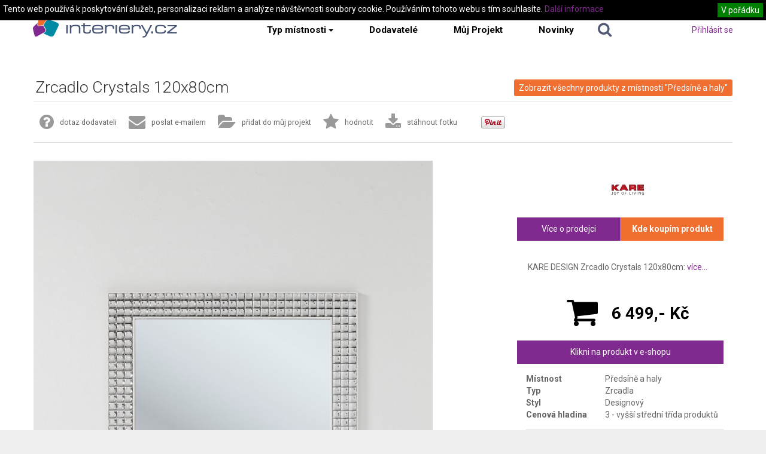

--- FILE ---
content_type: text/html
request_url: https://www.interiery.cz/cs/produkt/zrcadlo-crystals-120x80cm
body_size: 12486
content:
<!DOCTYPE html>
<html lang="cs">
	<head>
	
								 
							
										
	<title>Zrcadlo Crystals 120x80cm - Interiery.cz</title>
	<meta charset="UTF-8">
<meta property="og:title" content="Zrcadlo Crystals 120x80cm" >
<meta name="keywords" content="Zrcadlo Crystals 120x80cm" >
<meta name="description" content="KARE DESIGN Zrcadlo Crystals 120x80cm: více..." >
<meta property="og:description" content="KARE DESIGN Zrcadlo Crystals 120x80cm: více..." >
<meta property="og:image" content="https://www.interiery.cz/data/richfiles/catalogue-items-images/223/83061-256223.jpg" >
<meta name="author" content="A-WebSys, spol. s r.o., www.awebsys.cz" >
<meta property="og:type" content="website" >
<meta property="og:url" content="https://www.interiery.cz/cs/produkt/zrcadlo-crystals-120x80cm" >

	
	<!--[if lte IE 9]>
		<script type="text/javascript">
			if( !window.console ) {
				window.console = {
					log: function( msg ){ },
					info: function( msg ){ },
					warn: function( msg ){ },
					error: function( msg ){ },
					assert: function( msg ){ }
				};
			}
		</script>
	<![endif]-->
	
	<!--[if lt IE 9]>
		<script src="//html5shiv.googlecode.com/svn/trunk/html5.js"></script>
	<![endif]-->

	<link href="https://www.interiery.cz/cs/news/index/rss" rel="alternate" type="application/rss+xml" >
<link href="https://www.interiery.cz/cs/clanek/rss" rel="alternate" type="application/rss+xml" >
<link href="/data/theme/interiery/css/style.css" media="screen" rel="stylesheet" type="text/css" >
<link href="/data/theme/interiery/css/fancybox/jquery.fancybox.css" media="screen" rel="stylesheet" type="text/css" >
	<link href='//fonts.googleapis.com/css?family=Roboto:400,400italic,700,300&amp;subset=latin,latin-ext' rel='stylesheet' type='text/css'>
	<!--[if lt IE 9]>
		<link href="/data/theme/interiery/css/msie.css" media="screen" rel="stylesheet" type="text/css" >
	<![endif]-->

	
	<script type="text/javascript" src="/js/jquery-1.7.2.min.js"></script>
<script type="text/javascript" src="/resource/fe-admin/js/frontend/tinymce/tinymce.min.js"></script>
<script type="text/javascript" src="/resource/fe-admin/js/frontend/tinymce/jquery.tinymce.min.js"></script>
<script type="text/javascript" src="/resource/fe-admin/js/frontend/jquery.filedrop.js"></script>
<script type="text/javascript" src="/resource/fe-admin/js/frontend/goto.jquery.js"></script>
<script type="text/javascript" src="/resource/fe-admin/js/frontend/fe-admin.jquery.js"></script>
<script type="text/javascript" src="/resource/fe-admin/js/frontend/fea-vfs.jquery.js"></script>
<script type="text/javascript" src="/resource/catalogue/js/frontend/fea.js"></script>
<script type="text/javascript" src="/data/theme/interiery/js/readmore.min.js"></script>
<script type="text/javascript" src="/data/theme/interiery/js/bootstrap/bootstrap-collapse.js"></script>
<script type="text/javascript" src="/data/theme/interiery/js/bootstrap/bootstrap-dropdown.js"></script>
<script type="text/javascript" src="/data/theme/interiery/js/bootstrap/bootstrap-tooltip.js"></script>
<script type="text/javascript" src="/data/theme/interiery/js/bootstrap/bootstrap-tab.js"></script>
<script type="text/javascript" src="/data/theme/interiery/js/bootstrap/bootstrap-popover.js"></script>
<script type="text/javascript" src="/data/theme/interiery/js/bootstrap/bootstrap-modal.vanilla.js"></script>
<script type="text/javascript" src="/data/theme/interiery/js/bootstrap/bootstrap-alert.js"></script>
<script type="text/javascript" src="/js/jquery.showLoading.min.js"></script>
<script type="text/javascript" src="/data/theme/interiery/js/script.js"></script>
<script type="text/javascript" src="/data/theme/interiery/js/jquery.menu-aim.js"></script>
<script type="text/javascript" src="/data/theme/interiery/js/fancybox/jquery.mousewheel-3.0.6.pack.js"></script>
<script type="text/javascript" src="/data/theme/interiery/js/fancybox/jquery.fancybox.pack.js"></script>
<script type="text/javascript" src="/data/theme/interiery/js/jquery.detailbox.js"></script>
<script type="text/javascript" src="/data/theme/interiery/js/jquery.ajaxify.js"></script>
<script type="text/javascript" src="/data/theme/interiery/js/jquery.fullscreen-0.3.5.js"></script>
<script type="text/javascript" src="/data/theme/interiery/js/tracking-outbound.js"></script>
<script type="text/javascript" src="/resource/sliders/js//public/izivegas/jquery.izivegas.js"></script>
	

	
	
	<script type="text/javascript">
		window.vanilla = {
			locale : 'cs',
			catalogue : {
				inspirationsUrl : "https://www.interiery.cz/cs/fotka_dbox/%key%",
				productsUrl : "https://www.interiery.cz/cs/produkt_dbox/%key%",
				inspirationsPermalinkUrl : "https://www.interiery.cz/cs/fotka/%key%",
				productsPermalinkUrl : "https://www.interiery.cz/cs/produkt/%key%",
				strings : {
					'dbox-tool-close'  : "zavřít",
					'dbox-tool-fs'     : "celá obrazovka",
					'dbox-tool-next'   : "předchozí fotografie",
					'dbox-tool-prev'   : "další fotografie",
					'dbox-tool-permalink': "klasické zobrazení"
				}
			}
						
					}
	</script>
	
<meta name="google-site-verification" content="bU6hm8H9QiDihbEjbsfDsd_ktixIbTKnD5FK_J2-8AI" />
<script>
  (function(i,s,o,g,r,a,m){i['GoogleAnalyticsObject']=r;i[r]=i[r]||function(){
  (i[r].q=i[r].q||[]).push(arguments)},i[r].l=1*new Date();a=s.createElement(o),
  m=s.getElementsByTagName(o)[0];a.async=1;a.src=g;m.parentNode.insertBefore(a,m)
  })(window,document,'script','//www.google-analytics.com/analytics.js','ga');

  ga('create', 'UA-46961220-1', 'interiery.cz');
  ga('require', 'displayfeatures');
  ga('send', 'pageview');

</script>
<script>
	(function() {
		var cx = '008355263566467196932:wblprue-nls';
		var gcse = document.createElement('script');
		gcse.type = 'text/javascript';
		gcse.async = true;
		gcse.src = (document.location.protocol == 'https:' ? 'https:' : 'http:') +
			'//www.google.com/cse/cse.js?cx=' + cx;
		var s = document.getElementsByTagName('script')[0];
		s.parentNode.insertBefore(gcse, s);
	})();
</script>
<script type="text/javascript">
/* <![CDATA[ */
var seznam_retargeting_id = 19472;
/* ]]> */
</script>
<script type="text/javascript"  src="//c.imedia.cz/js/retargeting.js"></script>
<meta name="p:domain_verify" content="999dacc4ac79bf639777f5b77e0a7e14"/>

</head>
	<body>
		<div class="tracking-code">
	
<!-- Google Tag Manager -->
<noscript><iframe src="//www.googletagmanager.com/ns.html?id=GTM-WZKQ6M"
height="0" width="0" style="display:none;visibility:hidden"></iframe></noscript>
<script>(function(w,d,s,l,i){w[l]=w[l]||[];w[l].push({'gtm.start':
new Date().getTime(),event:'gtm.js'});var f=d.getElementsByTagName(s)[0],
j=d.createElement(s),dl=l!='dataLayer'?'&l='+l:'';j.async=true;j.src=
'//www.googletagmanager.com/gtm.js?id='+i+dl;f.parentNode.insertBefore(j,f);
})(window,document,'script','dataLayer','GTM-WZKQ6M');</script>
<!-- End Google Tag Manager -->

</div>




<div class="navbar navbar-static-top">

		<div class="container">

			<a class="navbar-logo" href="https://www.interiery.cz/cs/">
				<img src="/data/theme/interiery/images/logo.png" alt="Interiery.cz"/>
			</a>
			
			<ul class="nav">
				<li class="navbar-rooms-dropdown">
					<a href="#" >Typ místnosti<b class="caret"></b></a>
					<ul class="catalogue-tree-menu">
	<li class="ctm-item">

		<a href="https://www.interiery.cz/cs/fotky">Všechny místnosti</a>
		<div class="ctm-submenu">
			<div class="ctm-column">
				<strong class="ctm-column-heading">Inspirační fotografie</strong>
									<ul>
						<li>

							<a href="https://www.interiery.cz/cs/fotky">Ve všech stylech</a>
						</li>
												<li>

							<a href="https://www.interiery.cz/cs/fotky/l/moderni">Moderní</a>
						</li>
												<li>

							<a href="https://www.interiery.cz/cs/fotky/l/tradicni">Tradiční</a>
						</li>
												<li>

							<a href="https://www.interiery.cz/cs/fotky/l/designovy">Designový</a>
						</li>
												<li>

							<a href="https://www.interiery.cz/cs/fotky/l/venkovsky">Venkovský</a>
						</li>
												<li>

							<a href="https://www.interiery.cz/cs/fotky/l/retro">Retro</a>
						</li>
											</ul>
							</div>
			<div class="ctm-column">
				<strong class="ctm-column-heading">Produktové fotografie</strong>
									<ul>
						<li>

							<a href="https://www.interiery.cz/cs/produkty">Ve všech stylech</a>
						</li>
												<li>

							<a href="https://www.interiery.cz/cs/produkty/l/moderni">Moderní</a>
						</li>
												<li>

							<a href="https://www.interiery.cz/cs/produkty/l/tradicni">Tradiční</a>
						</li>
												<li>

							<a href="https://www.interiery.cz/cs/produkty/l/designovy">Designový</a>
						</li>
												<li>

							<a href="https://www.interiery.cz/cs/produkty/l/venkovsky">Venkovský</a>
						</li>
												<li>

							<a href="https://www.interiery.cz/cs/produkty/l/retro">Retro</a>
						</li>
											</ul>
							</div>
		</div>
	</li>
	<li class="ctm-item">

					<a href="https://www.interiery.cz/cs/obyvaci-pokoj-inspirace-fotogalerie/fotky">Obývací pokoj</a>
				<div class="ctm-submenu">
			<div class="ctm-column ctm-column-inspirations">
				<strong class="ctm-column-heading">Inspirační fotografie</strong>
									<ul>
						<li>

							<a href="https://www.interiery.cz/cs/obyvaci-pokoj-inspirace-fotogalerie/fotky">Všechny v místnosti</a>
						</li>

														<li>

								<a href="https://www.interiery.cz/cs/obyvaci-pokoj-inspirace-fotogalerie/sedaci-soupravy-inspirace-fotogalerie/fotky">Sedací soupravy</a>
							</li>
														<li>

								<a href="https://www.interiery.cz/cs/obyvaci-pokoj-inspirace-fotogalerie/obyvaci-steny-inspirace/fotky">Obývací stěny</a>
							</li>
														<li>

								<a href="https://www.interiery.cz/cs/obyvaci-pokoj-inspirace-fotogalerie/konferencni-stolky-inspirace-fotogalerie/fotky">Konferenční stolky</a>
							</li>
														<li>

								<a href="https://www.interiery.cz/cs/obyvaci-pokoj-inspirace-fotogalerie/komody-a-tv-skrinky/fotky">Komody a TV skříňky</a>
							</li>
														<li>

								<a href="https://www.interiery.cz/cs/obyvaci-pokoj-inspirace-fotogalerie/police-a-knihovny-inspirace-fotogalerie/fotky">Police a knihovny</a>
							</li>
														<li>

								<a href="https://www.interiery.cz/cs/obyvaci-pokoj-inspirace-fotogalerie/krby/fotky">Krby</a>
							</li>
							
					</ul>
							</div>
																								<div class="ctm-column">
				<strong class="ctm-column-heading">Produktové fotografie</strong>
									<ul>
						<li>

							<a href="https://www.interiery.cz/cs/obyvaci-pokoj-inspirace-fotogalerie/produkty">Všechny v místnosti</a>
						</li>

														<li>

								<a href="https://www.interiery.cz/cs/obyvaci-pokoj-inspirace-fotogalerie/obyvaci-sestavy/produkty">Obývací sestavy</a>
							</li>
														<li>

								<a href="https://www.interiery.cz/cs/obyvaci-pokoj-inspirace-fotogalerie/sedaci-soupravy/produkty">Sedací soupravy rovné</a>
							</li>
														<li>

								<a href="https://www.interiery.cz/cs/obyvaci-pokoj-inspirace-fotogalerie/sedaci-soupravy-rohove/produkty">Sedací soupravy rohové</a>
							</li>
														<li>

								<a href="https://www.interiery.cz/cs/obyvaci-pokoj-inspirace-fotogalerie/sedaci-soupravy-rozkladaci/produkty">Sedací soupravy rozkládací</a>
							</li>
														<li>

								<a href="https://www.interiery.cz/cs/obyvaci-pokoj-inspirace-fotogalerie/kresla/produkty">Křesla</a>
							</li>
							
					</ul>
							</div>
						<div class="ctm-column">
				<br />
				<ul>
										<li>

						<a href="https://www.interiery.cz/cs/obyvaci-pokoj-inspirace-fotogalerie/taburety/produkty">Taburety</a>
					</li>
										<li>

						<a href="https://www.interiery.cz/cs/obyvaci-pokoj-inspirace-fotogalerie/konferencni-stolky/produkty">Konferenční stolky</a>
					</li>
										<li>

						<a href="https://www.interiery.cz/cs/obyvaci-pokoj-inspirace-fotogalerie/komody-a-tv-skrinky/produkty">Komody a TV skříňky</a>
					</li>
										<li>

						<a href="https://www.interiery.cz/cs/obyvaci-pokoj-inspirace-fotogalerie/police-a-knihovny/produkty">Police a knihovny</a>
					</li>
										<li>

						<a href="https://www.interiery.cz/cs/obyvaci-pokoj-inspirace-fotogalerie/drzaky-na-tv/produkty">Držáky na TV</a>
					</li>
										<li>

						<a href="https://www.interiery.cz/cs/obyvaci-pokoj-inspirace-fotogalerie/krby-a-krbova-kamna/produkty">Krby a krbová kamna</a>
					</li>
									</ul>
			</div>
			
		</div>
	</li>
	<li class="ctm-item">

					<a href="https://www.interiery.cz/cs/kuchyne-inspirace-fotogalerie/fotky">Kuchyně</a>
				<div class="ctm-submenu">
			<div class="ctm-column ctm-column-inspirations">
				<strong class="ctm-column-heading">Inspirační fotografie</strong>
									<ul>
						<li>

							<a href="https://www.interiery.cz/cs/kuchyne-inspirace-fotogalerie/fotky">Všechny v místnosti</a>
						</li>

														<li>

								<a href="https://www.interiery.cz/cs/kuchyne-inspirace-fotogalerie/kuchyne-2/fotky">Kuchyňské linky</a>
							</li>
														<li>

								<a href="https://www.interiery.cz/cs/kuchyne-inspirace-fotogalerie/kuchynske-ostruvky/fotky">Kuchyňské ostrůvky</a>
							</li>
														<li>

								<a href="https://www.interiery.cz/cs/kuchyne-inspirace-fotogalerie/vnitrni-vybaveni/fotky">Vnitřní vybavení</a>
							</li>
							
					</ul>
							</div>
																								<div class="ctm-column">
				<strong class="ctm-column-heading">Produktové fotografie</strong>
									<ul>
						<li>

							<a href="https://www.interiery.cz/cs/kuchyne-inspirace-fotogalerie/produkty">Všechny v místnosti</a>
						</li>

														<li>

								<a href="https://www.interiery.cz/cs/kuchyne-inspirace-fotogalerie/doplnky-na-stul/produkty">Doplňky na stůl</a>
							</li>
														<li>

								<a href="https://www.interiery.cz/cs/kuchyne-inspirace-fotogalerie/hrnicky/produkty">Hrníčky</a>
							</li>
														<li>

								<a href="https://www.interiery.cz/cs/kuchyne-inspirace-fotogalerie/hrnce-panve/produkty">Hrnce - pánve</a>
							</li>
														<li>

								<a href="https://www.interiery.cz/cs/kuchyne-inspirace-fotogalerie/noze-ostrice-desky/produkty">Nože - ostřiče - desky</a>
							</li>
														<li>

								<a href="https://www.interiery.cz/cs/kuchyne-inspirace-fotogalerie/vahy-odmerky/produkty">Váhy - odměrky</a>
							</li>
														<li>

								<a href="https://www.interiery.cz/cs/kuchyne-inspirace-fotogalerie/naradi-nastroje/produkty">Nářadí - nástroje</a>
							</li>
														<li>

								<a href="https://www.interiery.cz/cs/kuchyne-inspirace-fotogalerie/formy-plechy-pekace/produkty">Formy - plechy - pekáče</a>
							</li>
														<li>

								<a href="https://www.interiery.cz/cs/kuchyne-inspirace-fotogalerie/peceni-pomucky/produkty">Pečení pomůcky</a>
							</li>
														<li>

								<a href="https://www.interiery.cz/cs/kuchyne-inspirace-fotogalerie/pribory-servirovani/produkty">Příbory - servírování</a>
							</li>
							
					</ul>
							</div>
						<div class="ctm-column">
				<br />
				<ul>
										<li>

						<a href="https://www.interiery.cz/cs/kuchyne-inspirace-fotogalerie/talire-misky-misy/produkty">Talíře - misky - mísy</a>
					</li>
										<li>

						<a href="https://www.interiery.cz/cs/kuchyne-inspirace-fotogalerie/sklenice/produkty">Sklenice</a>
					</li>
										<li>

						<a href="https://www.interiery.cz/cs/kuchyne-inspirace-fotogalerie/priprava-caje-kavy/produkty">Příprava čaje - kávy</a>
					</li>
										<li>

						<a href="https://www.interiery.cz/cs/kuchyne-inspirace-fotogalerie/vinoteka-bar-doplnky/produkty">Vinotéka - bar - doplňky</a>
					</li>
										<li>

						<a href="https://www.interiery.cz/cs/kuchyne-inspirace-fotogalerie/zavesne-systemy/produkty">Závěsné systémy</a>
					</li>
										<li>

						<a href="https://www.interiery.cz/cs/kuchyne-inspirace-fotogalerie/na-linku-a-uklid/produkty">Na linku a úklid</a>
					</li>
										<li>

						<a href="https://www.interiery.cz/cs/kuchyne-inspirace-fotogalerie/pro-deti/produkty">Pro děti</a>
					</li>
										<li>

						<a href="https://www.interiery.cz/cs/kuchyne-inspirace-fotogalerie/ostatni-doplnky-v-kuchyni/produkty">Ostatní doplňky v kuchyni</a>
					</li>
										<li>

						<a href="https://www.interiery.cz/cs/kuchyne-inspirace-fotogalerie/dozy-a-krabicky-na-potraviny/produkty">Dózy a krabičky na potraviny</a>
					</li>
									</ul>
			</div>
			
		</div>
	</li>
	<li class="ctm-item">

					<a href="https://www.interiery.cz/cs/jidelny-inspirace-fotogalerie/fotky">Jídelny</a>
				<div class="ctm-submenu">
			<div class="ctm-column ctm-column-inspirations">
				<strong class="ctm-column-heading">Inspirační fotografie</strong>
									<ul>
						<li>

							<a href="https://www.interiery.cz/cs/jidelny-inspirace-fotogalerie/fotky">Všechny v místnosti</a>
						</li>

														<li>

								<a href="https://www.interiery.cz/cs/jidelny-inspirace-fotogalerie/cele-jidelny-inspirace-fotogalerie/fotky">Celé jídelny</a>
							</li>
														<li>

								<a href="https://www.interiery.cz/cs/jidelny-inspirace-fotogalerie/ulozne-prostory-v-jidelne/fotky">Úložné prostory v jídelně</a>
							</li>
							
					</ul>
							</div>
																				<div class="ctm-column">
				<strong class="ctm-column-heading">Produktové fotografie</strong>
									<ul>
						<li>

							<a href="https://www.interiery.cz/cs/jidelny-inspirace-fotogalerie/produkty">Všechny v místnosti</a>
						</li>

														<li>

								<a href="https://www.interiery.cz/cs/jidelny-inspirace-fotogalerie/jidelni-stoly/produkty">Jídelní stoly</a>
							</li>
														<li>

								<a href="https://www.interiery.cz/cs/jidelny-inspirace-fotogalerie/jidelni-zidle-a-lavice/produkty">Jídelní židle a lavice</a>
							</li>
														<li>

								<a href="https://www.interiery.cz/cs/jidelny-inspirace-fotogalerie/jidelni-sety/produkty">Jídelní sety</a>
							</li>
														<li>

								<a href="https://www.interiery.cz/cs/jidelny-inspirace-fotogalerie/komody/produkty">Skříně a komody v jídelně</a>
							</li>
							
					</ul>
							</div>
			
		</div>
	</li>
	<li class="ctm-item">

					<a href="https://www.interiery.cz/cs/loznice-inspirace-fotogalerie/fotky">Ložnice</a>
				<div class="ctm-submenu">
			<div class="ctm-column ctm-column-inspirations">
				<strong class="ctm-column-heading">Inspirační fotografie</strong>
									<ul>
						<li>

							<a href="https://www.interiery.cz/cs/loznice-inspirace-fotogalerie/fotky">Všechny v místnosti</a>
						</li>

														<li>

								<a href="https://www.interiery.cz/cs/loznice-inspirace-fotogalerie/postele/fotky">Postele</a>
							</li>
														<li>

								<a href="https://www.interiery.cz/cs/loznice-inspirace-fotogalerie/skrine/fotky">Úložné systémy v ložnici</a>
							</li>
							
					</ul>
							</div>
																								<div class="ctm-column">
				<strong class="ctm-column-heading">Produktové fotografie</strong>
									<ul>
						<li>

							<a href="https://www.interiery.cz/cs/loznice-inspirace-fotogalerie/produkty">Všechny v místnosti</a>
						</li>

														<li>

								<a href="https://www.interiery.cz/cs/loznice-inspirace-fotogalerie/postele/produkty">Manželské postele</a>
							</li>
														<li>

								<a href="https://www.interiery.cz/cs/loznice-inspirace-fotogalerie/jednoluzkove-postele/produkty">Jednolůžkové postele</a>
							</li>
														<li>

								<a href="https://www.interiery.cz/cs/loznice-inspirace-fotogalerie/nocni-stolky/produkty">Noční stolky</a>
							</li>
														<li>

								<a href="https://www.interiery.cz/cs/loznice-inspirace-fotogalerie/komody-a-skrinky/produkty">Komody</a>
							</li>
							
					</ul>
							</div>
						<div class="ctm-column">
				<br />
				<ul>
										<li>

						<a href="https://www.interiery.cz/cs/loznice-inspirace-fotogalerie/skrine-v-loznici/produkty">Skříně v ložnici</a>
					</li>
										<li>

						<a href="https://www.interiery.cz/cs/loznice-inspirace-fotogalerie/sluha-na-obleceni/produkty">Sluha na oblečení</a>
					</li>
										<li>

						<a href="https://www.interiery.cz/cs/loznice-inspirace-fotogalerie/textil-do-loznice/produkty">Textil do ložnice</a>
					</li>
										<li>

						<a href="https://www.interiery.cz/cs/loznice-inspirace-fotogalerie/matrace-a-rosty/produkty">Matrace a rošty</a>
					</li>
									</ul>
			</div>
			
		</div>
	</li>
	<li class="ctm-item">

					<a href="https://www.interiery.cz/cs/detsky-pokoj-inspirace-fotogalerie/fotky">Dětský pokoj</a>
				<div class="ctm-submenu">
			<div class="ctm-column ctm-column-inspirations">
				<strong class="ctm-column-heading">Inspirační fotografie</strong>
									<ul>
						<li>

							<a href="https://www.interiery.cz/cs/detsky-pokoj-inspirace-fotogalerie/fotky">Všechny v místnosti</a>
						</li>

														<li>

								<a href="https://www.interiery.cz/cs/detsky-pokoj-inspirace-fotogalerie/pokoje-pro-miminka/fotky">Pokoje pro miminka</a>
							</li>
														<li>

								<a href="https://www.interiery.cz/cs/detsky-pokoj-inspirace-fotogalerie/skolaci/fotky">Školáci</a>
							</li>
														<li>

								<a href="https://www.interiery.cz/cs/detsky-pokoj-inspirace-fotogalerie/studentske-pokoje/fotky">Studentské pokoje</a>
							</li>
							
					</ul>
							</div>
																				<div class="ctm-column">
				<strong class="ctm-column-heading">Produktové fotografie</strong>
									<ul>
						<li>

							<a href="https://www.interiery.cz/cs/detsky-pokoj-inspirace-fotogalerie/produkty">Všechny v místnosti</a>
						</li>

														<li>

								<a href="https://www.interiery.cz/cs/detsky-pokoj-inspirace-fotogalerie/postele-a-postylky/produkty">Postele a postýlky</a>
							</li>
														<li>

								<a href="https://www.interiery.cz/cs/detsky-pokoj-inspirace-fotogalerie/ulozne-systemy-pro-deti/produkty">Úložné systémy pro děti</a>
							</li>
														<li>

								<a href="https://www.interiery.cz/cs/detsky-pokoj-inspirace-fotogalerie/psaci-stul-a-zidle-pro-deti/produkty">Psací stůl a židle pro děti</a>
							</li>
														<li>

								<a href="https://www.interiery.cz/cs/detsky-pokoj-inspirace-fotogalerie/detsky-jidelni-nabytek/produkty">Dětský jídelní nábytek</a>
							</li>
														<li>

								<a href="https://www.interiery.cz/cs/detsky-pokoj-inspirace-fotogalerie/doplnky/produkty">Doplňky</a>
							</li>
														<li>

								<a href="https://www.interiery.cz/cs/detsky-pokoj-inspirace-fotogalerie/detsky-bytovy-textil/produkty">Dětský bytový textil</a>
							</li>
							
					</ul>
							</div>
			
		</div>
	</li>
	<li class="ctm-item">

					<a href="https://www.interiery.cz/cs/domaci-kancelar-inspirace-fotogalerie/fotky">Domácí kancelář</a>
				<div class="ctm-submenu">
			<div class="ctm-column ctm-column-inspirations">
				<strong class="ctm-column-heading">Inspirační fotografie</strong>
									<ul>
						<li>

							<a href="https://www.interiery.cz/cs/domaci-kancelar-inspirace-fotogalerie/fotky">Všechny v místnosti</a>
						</li>

														<li>

								<a href="https://www.interiery.cz/cs/domaci-kancelar-inspirace-fotogalerie/cele-domaci-kancelare/fotky">Celé domácí kanceláře</a>
							</li>
														<li>

								<a href="https://www.interiery.cz/cs/domaci-kancelar-inspirace-fotogalerie/ulozne-prostory-v-pracovne/fotky">Úložné prostory v pracovně</a>
							</li>
							
					</ul>
							</div>
																				<div class="ctm-column">
				<strong class="ctm-column-heading">Produktové fotografie</strong>
									<ul>
						<li>

							<a href="https://www.interiery.cz/cs/domaci-kancelar-inspirace-fotogalerie/produkty">Všechny v místnosti</a>
						</li>

														<li>

								<a href="https://www.interiery.cz/cs/domaci-kancelar-inspirace-fotogalerie/stoly-do-pracoven/produkty">Stoly do pracoven</a>
							</li>
														<li>

								<a href="https://www.interiery.cz/cs/domaci-kancelar-inspirace-fotogalerie/skrine-komody-a-kontejnery/produkty">Skříně, komody a kontejnery</a>
							</li>
														<li>

								<a href="https://www.interiery.cz/cs/domaci-kancelar-inspirace-fotogalerie/pracovni-zidle-a-kresla/produkty">Pracovní židle a křesla.</a>
							</li>
							
					</ul>
							</div>
			
		</div>
	</li>
	<li class="ctm-item">

					<a href="https://www.interiery.cz/cs/predsine-a-haly-inspirace-fotogalerie/fotky">Předsíně a haly</a>
				<div class="ctm-submenu">
			<div class="ctm-column ctm-column-inspirations">
				<strong class="ctm-column-heading">Inspirační fotografie</strong>
									<ul>
						<li>

							<a href="https://www.interiery.cz/cs/predsine-a-haly-inspirace-fotogalerie/fotky">Všechny v místnosti</a>
						</li>

														<li>

								<a href="https://www.interiery.cz/cs/predsine-a-haly-inspirace-fotogalerie/predsinove-sestavy/fotky">Předsíňové sestavy</a>
							</li>
														<li>

								<a href="https://www.interiery.cz/cs/predsine-a-haly-inspirace-fotogalerie/konzolove-stolky/fotky">Konzolové stolky</a>
							</li>
							
					</ul>
							</div>
																				<div class="ctm-column">
				<strong class="ctm-column-heading">Produktové fotografie</strong>
									<ul>
						<li>

							<a href="https://www.interiery.cz/cs/predsine-a-haly-inspirace-fotogalerie/produkty">Všechny v místnosti</a>
						</li>

														<li>

								<a href="https://www.interiery.cz/cs/predsine-a-haly-inspirace-fotogalerie/vesaky-a-stolicky/produkty">Věšáky a stoličky</a>
							</li>
														<li>

								<a href="https://www.interiery.cz/cs/predsine-a-haly-inspirace-fotogalerie/botniky/produkty">Botníky</a>
							</li>
														<li>

								<a href="https://www.interiery.cz/cs/predsine-a-haly-inspirace-fotogalerie/zrcadla/produkty">Zrcadla</a>
							</li>
														<li>

								<a href="https://www.interiery.cz/cs/predsine-a-haly-inspirace-fotogalerie/konzolove-stolky/produkty">Konzolové stolky</a>
							</li>
														<li>

								<a href="https://www.interiery.cz/cs/predsine-a-haly-inspirace-fotogalerie/predsinove-sestavy/produkty">Předsíňové sestavy</a>
							</li>
							
					</ul>
							</div>
			
		</div>
	</li>
	<li class="ctm-item">

					<a href="https://www.interiery.cz/cs/koupelny-inspirace-fotogalerie/fotky">Koupelny a WC</a>
				<div class="ctm-submenu">
			<div class="ctm-column ctm-column-inspirations">
				<strong class="ctm-column-heading">Inspirační fotografie</strong>
									<ul>
						<li>

							<a href="https://www.interiery.cz/cs/koupelny-inspirace-fotogalerie/fotky">Všechny v místnosti</a>
						</li>

														<li>

								<a href="https://www.interiery.cz/cs/koupelny-inspirace-fotogalerie/cele-koupelny/fotky">Celé koupelny</a>
							</li>
														<li>

								<a href="https://www.interiery.cz/cs/koupelny-inspirace-fotogalerie/wc-a-bidety/fotky">WC a bidety</a>
							</li>
							
					</ul>
							</div>
																								<div class="ctm-column">
				<strong class="ctm-column-heading">Produktové fotografie</strong>
									<ul>
						<li>

							<a href="https://www.interiery.cz/cs/koupelny-inspirace-fotogalerie/produkty">Všechny v místnosti</a>
						</li>

														<li>

								<a href="https://www.interiery.cz/cs/koupelny-inspirace-fotogalerie/wc-a-bidety/produkty">WC a bidety</a>
							</li>
														<li>

								<a href="https://www.interiery.cz/cs/koupelny-inspirace-fotogalerie/koupelnovy-nabytek/produkty">Koupelnový nábytek</a>
							</li>
														<li>

								<a href="https://www.interiery.cz/cs/koupelny-inspirace-fotogalerie/kamenna-umyvadla/produkty">Kamenná umyvadla</a>
							</li>
							
					</ul>
							</div>
						<div class="ctm-column">
				<br />
				<ul>
										<li>

						<a href="https://www.interiery.cz/cs/koupelny-inspirace-fotogalerie/zavesy-a-koberecky/produkty">Závěsy a koberečky</a>
					</li>
										<li>

						<a href="https://www.interiery.cz/cs/koupelny-inspirace-fotogalerie/prani-a-uklid/produkty">Praní a úklid</a>
					</li>
										<li>

						<a href="https://www.interiery.cz/cs/koupelny-inspirace-fotogalerie/doplnky-na-umyvadlo-a-vanu/produkty">Doplňky na umyvadlo a vanu</a>
					</li>
										<li>

						<a href="https://www.interiery.cz/cs/koupelny-inspirace-fotogalerie/koupelnovy-textil/produkty">Koupelnový textil</a>
					</li>
									</ul>
			</div>
			
		</div>
	</li>
	<li class="ctm-item">

					<a href="https://www.interiery.cz/cs/doplnky-do-interieru/fotky">Doplňky do interiérů</a>
				<div class="ctm-submenu">
			<div class="ctm-column ctm-column-inspirations">
				<strong class="ctm-column-heading">Inspirační fotografie</strong>
									<ul>
						<li>

							<a href="https://www.interiery.cz/cs/doplnky-do-interieru/fotky">Všechny v místnosti</a>
						</li>

														<li>

								<a href="https://www.interiery.cz/cs/doplnky-do-interieru/doplnky-do-interieru/fotky">Doplňky do interiérů</a>
							</li>
							
					</ul>
							</div>
																								<div class="ctm-column">
				<strong class="ctm-column-heading">Produktové fotografie</strong>
									<ul>
						<li>

							<a href="https://www.interiery.cz/cs/doplnky-do-interieru/produkty">Všechny v místnosti</a>
						</li>

														<li>

								<a href="https://www.interiery.cz/cs/doplnky-do-interieru/vazy/produkty">Vázy</a>
							</li>
														<li>

								<a href="https://www.interiery.cz/cs/doplnky-do-interieru/hodiny/produkty">Hodiny</a>
							</li>
														<li>

								<a href="https://www.interiery.cz/cs/doplnky-do-interieru/koberce/produkty">Koberce</a>
							</li>
														<li>

								<a href="https://www.interiery.cz/cs/doplnky-do-interieru/kose/produkty">Koše</a>
							</li>
														<li>

								<a href="https://www.interiery.cz/cs/doplnky-do-interieru/krabicky/produkty">Krabičky</a>
							</li>
														<li>

								<a href="https://www.interiery.cz/cs/doplnky-do-interieru/misy/produkty">Mísy</a>
							</li>
														<li>

								<a href="https://www.interiery.cz/cs/doplnky-do-interieru/stojany-na-casopisy/produkty">Stojany na časopisy</a>
							</li>
														<li>

								<a href="https://www.interiery.cz/cs/doplnky-do-interieru/ramecky-na-fotky/produkty">Rámečky na fotky</a>
							</li>
														<li>

								<a href="https://www.interiery.cz/cs/doplnky-do-interieru/skulptury/produkty">Skulptury</a>
							</li>
														<li>

								<a href="https://www.interiery.cz/cs/doplnky-do-interieru/obrazy/produkty">Obrazy</a>
							</li>
														<li>

								<a href="https://www.interiery.cz/cs/doplnky-do-interieru/svicny-svicky-a-difuzery/produkty">Svícny, svíčky a difuzéry</a>
							</li>
														<li>

								<a href="https://www.interiery.cz/cs/doplnky-do-interieru/stolicky/produkty">Stoličky</a>
							</li>
							
					</ul>
							</div>
						<div class="ctm-column">
				<br />
				<ul>
										<li>

						<a href="https://www.interiery.cz/cs/doplnky-do-interieru/pledy-a-prehozy/produkty">Plédy a přehozy</a>
					</li>
										<li>

						<a href="https://www.interiery.cz/cs/doplnky-do-interieru/dekorativni-pismena/produkty">Dekorativní písmena</a>
					</li>
										<li>

						<a href="https://www.interiery.cz/cs/doplnky-do-interieru/dekorativni-zviratka/produkty">Dekorativní zvířátka</a>
					</li>
										<li>

						<a href="https://www.interiery.cz/cs/doplnky-do-interieru/talirky/produkty">Talířky</a>
					</li>
										<li>

						<a href="https://www.interiery.cz/cs/doplnky-do-interieru/polstarky/produkty">Polštářky</a>
					</li>
										<li>

						<a href="https://www.interiery.cz/cs/doplnky-do-interieru/stojany-na-kvetiny/produkty">Stojany na květiny</a>
					</li>
										<li>

						<a href="https://www.interiery.cz/cs/doplnky-do-interieru/skulptury-masky-totemy/produkty">Skulptury - Masky - Totemy</a>
					</li>
										<li>

						<a href="https://www.interiery.cz/cs/doplnky-do-interieru/nadoby-na-kvetiny/produkty">Nádoby na květiny</a>
					</li>
										<li>

						<a href="https://www.interiery.cz/cs/doplnky-do-interieru/paravany/produkty">Paravany</a>
					</li>
										<li>

						<a href="https://www.interiery.cz/cs/doplnky-do-interieru/umele-kvetiny/produkty">Umělé květiny</a>
					</li>
										<li>

						<a href="https://www.interiery.cz/cs/doplnky-do-interieru/vanocni-dekorace-a-stromecky/produkty">Vánoční dekorace a stromečky</a>
					</li>
										<li>

						<a href="https://www.interiery.cz/cs/doplnky-do-interieru/ostatni-doplnky/produkty">Ostatní doplňky</a>
					</li>
										<li>

						<a href="https://www.interiery.cz/cs/doplnky-do-interieru/velikonocni-dekorace/produkty">Velikonoční dekorace</a>
					</li>
									</ul>
			</div>
			
		</div>
	</li>
	<li class="ctm-item">

					<a href="https://www.interiery.cz/cs/osvetleni-a-elektroinstalace/fotky">Osvětlení a elektroinstalace</a>
				<div class="ctm-submenu">
			<div class="ctm-column ctm-column-inspirations">
				<strong class="ctm-column-heading">Inspirační fotografie</strong>
									<ul>
						<li>

							<a href="https://www.interiery.cz/cs/osvetleni-a-elektroinstalace/fotky">Všechny v místnosti</a>
						</li>

														<li>

								<a href="https://www.interiery.cz/cs/osvetleni-a-elektroinstalace/osvetleni-do-obyvaciho-pokoje/fotky">Osvětlení do obýváků</a>
							</li>
														<li>

								<a href="https://www.interiery.cz/cs/osvetleni-a-elektroinstalace/osvetleni-do-jidelen/fotky">Osvětlení do jídelny</a>
							</li>
														<li>

								<a href="https://www.interiery.cz/cs/osvetleni-a-elektroinstalace/osvetleni-do-loznic/fotky">Osvětlení do ložnice</a>
							</li>
														<li>

								<a href="https://www.interiery.cz/cs/osvetleni-a-elektroinstalace/osvetleni-do-kuchyne/fotky">Osvětlení do kuchyně</a>
							</li>
														<li>

								<a href="https://www.interiery.cz/cs/osvetleni-a-elektroinstalace/osvetleni-do-ostatnich-mistnosti/fotky">Osvětlení do ostatních místností</a>
							</li>
														<li>

								<a href="https://www.interiery.cz/cs/osvetleni-a-elektroinstalace/elektroinstalace-do-obyvaku/fotky">Elektroinstalace do obýváku</a>
							</li>
														<li>

								<a href="https://www.interiery.cz/cs/osvetleni-a-elektroinstalace/elektroinstalace-do-kuchyne/fotky">Elektroinstalace do kuchyně</a>
							</li>
														<li>

								<a href="https://www.interiery.cz/cs/osvetleni-a-elektroinstalace/elektroinstalace-do-loznice/fotky">Elektroinstalace do ložnice</a>
							</li>
														<li>

								<a href="https://www.interiery.cz/cs/osvetleni-a-elektroinstalace/elektroinstalace-do-koupelny/fotky">Elektroinstalace do koupelny</a>
							</li>
							
					</ul>
							</div>
																								<div class="ctm-column">
				<strong class="ctm-column-heading">Produktové fotografie</strong>
									<ul>
						<li>

							<a href="https://www.interiery.cz/cs/osvetleni-a-elektroinstalace/produkty">Všechny v místnosti</a>
						</li>

														<li>

								<a href="https://www.interiery.cz/cs/osvetleni-a-elektroinstalace/stojaci-svitidla/produkty">Stojací svítidla</a>
							</li>
														<li>

								<a href="https://www.interiery.cz/cs/osvetleni-a-elektroinstalace/lustry-a-zavesna-svitidla/produkty">Lustry a závěsná svítidla</a>
							</li>
														<li>

								<a href="https://www.interiery.cz/cs/osvetleni-a-elektroinstalace/nastenna-a-stropni-svitidla/produkty">Nástěnná a stropní svítidla</a>
							</li>
														<li>

								<a href="https://www.interiery.cz/cs/osvetleni-a-elektroinstalace/stolni-svitidla/produkty">Stolní svítidla</a>
							</li>
							
					</ul>
							</div>
						<div class="ctm-column">
				<br />
				<ul>
										<li>

						<a href="https://www.interiery.cz/cs/osvetleni-a-elektroinstalace/lampicky/produkty">Lampičky</a>
					</li>
										<li>

						<a href="https://www.interiery.cz/cs/osvetleni-a-elektroinstalace/svitidla-do-detskeho-pokoje/produkty">Svitidla do dětského pokoje</a>
					</li>
										<li>

						<a href="https://www.interiery.cz/cs/osvetleni-a-elektroinstalace/dekorativni-osvetleni/produkty">Dekorativní osvětlení</a>
					</li>
										<li>

						<a href="https://www.interiery.cz/cs/osvetleni-a-elektroinstalace/vypinace/produkty">Vypínače</a>
					</li>
										<li>

						<a href="https://www.interiery.cz/cs/osvetleni-a-elektroinstalace/zasuvky-ovladace-a-cidla/produkty">Zásuvky, ovladače a čidla</a>
					</li>
									</ul>
			</div>
			
		</div>
	</li>
	<li class="ctm-item">

					<a href="https://www.interiery.cz/cs/steny-a-podlahy/fotky">Stěny a podlahy</a>
				<div class="ctm-submenu">
			<div class="ctm-column ctm-column-inspirations">
				<strong class="ctm-column-heading">Inspirační fotografie</strong>
									<ul>
						<li>

							<a href="https://www.interiery.cz/cs/steny-a-podlahy/fotky">Všechny v místnosti</a>
						</li>

														<li>

								<a href="https://www.interiery.cz/cs/steny-a-podlahy/obklady-a-dlazby-do-interieru/fotky">Obklady a dlažby do interiéru</a>
							</li>
														<li>

								<a href="https://www.interiery.cz/cs/steny-a-podlahy/tapety/fotky">Tapety</a>
							</li>
														<li>

								<a href="https://www.interiery.cz/cs/steny-a-podlahy/dvere-a-zarubne/fotky">Dveře a zárubně</a>
							</li>
														<li>

								<a href="https://www.interiery.cz/cs/steny-a-podlahy/vnitrni-stineni/fotky">Vnitřní stínění</a>
							</li>
							
					</ul>
							</div>
																				<div class="ctm-column">
				<strong class="ctm-column-heading">Produktové fotografie</strong>
									<ul>
						<li>

							<a href="https://www.interiery.cz/cs/steny-a-podlahy/produkty">Všechny v místnosti</a>
						</li>

														<li>

								<a href="https://www.interiery.cz/cs/steny-a-podlahy/dlazdice-a-mozaiky/produkty">Dlaždice a mozaiky</a>
							</li>
														<li>

								<a href="https://www.interiery.cz/cs/steny-a-podlahy/tapety-plakaty-a-obrazy/produkty">Tapety, plakáty a obrazy</a>
							</li>
							
					</ul>
							</div>
			
		</div>
	</li>
	<li class="ctm-item">

					<a href="https://www.interiery.cz/cs/komercni-prostory/fotky">Komerční prostory</a>
				<div class="ctm-submenu">
			<div class="ctm-column ctm-column-inspirations">
				<strong class="ctm-column-heading">Inspirační fotografie</strong>
									<ul>
						<li>

							<a href="https://www.interiery.cz/cs/komercni-prostory/fotky">Všechny v místnosti</a>
						</li>

														<li>

								<a href="https://www.interiery.cz/cs/komercni-prostory/osvetleni-do-komercnich-prostoru/fotky">Osvětlení do komerčních prostorů</a>
							</li>
														<li>

								<a href="https://www.interiery.cz/cs/komercni-prostory/sedaci-nabytek/fotky">Sedací nábytek</a>
							</li>
							
					</ul>
							</div>
																				<div class="ctm-column">
				<strong class="ctm-column-heading">Produktové fotografie</strong>
									<ul>
						<li>

							<a href="https://www.interiery.cz/cs/komercni-prostory/produkty">Všechny v místnosti</a>
						</li>

														<li>

								<a href="https://www.interiery.cz/cs/komercni-prostory/kresilka-a-mekke-sezeni/produkty">Křesílka a měkké sezení</a>
							</li>
							
					</ul>
							</div>
			
		</div>
	</li>
	<li class="ctm-item">

					<a href="https://www.interiery.cz/cs/kancelare-inspirace-fotogalerie/fotky">Kanceláře</a>
				<div class="ctm-submenu">
			<div class="ctm-column ctm-column-inspirations">
				<strong class="ctm-column-heading">Inspirační fotografie</strong>
									<ul>
						<li>

							<a href="https://www.interiery.cz/cs/kancelare-inspirace-fotogalerie/fotky">Všechny v místnosti</a>
						</li>

														<li>

								<a href="https://www.interiery.cz/cs/kancelare-inspirace-fotogalerie/kancelarsky-nabytek-inspirace-fotogalerie/fotky">Kancelářský nábytek</a>
							</li>
														<li>

								<a href="https://www.interiery.cz/cs/kancelare-inspirace-fotogalerie/manazersky-nabytek/fotky">Manažerský nábytek</a>
							</li>
														<li>

								<a href="https://www.interiery.cz/cs/kancelare-inspirace-fotogalerie/recepce/fotky">Recepce</a>
							</li>
														<li>

								<a href="https://www.interiery.cz/cs/kancelare-inspirace-fotogalerie/zasedaci-mistnost/fotky">Zasedací místnost</a>
							</li>
							
					</ul>
							</div>
																				<div class="ctm-column">
				<strong class="ctm-column-heading">Produktové fotografie</strong>
									<ul>
						<li>

							<a href="https://www.interiery.cz/cs/kancelare-inspirace-fotogalerie/produkty">Všechny v místnosti</a>
						</li>

														<li>

								<a href="https://www.interiery.cz/cs/kancelare-inspirace-fotogalerie/kancelarske-zidle/produkty">Kancelářské židle</a>
							</li>
														<li>

								<a href="https://www.interiery.cz/cs/kancelare-inspirace-fotogalerie/konferencni-zidle/produkty">Konferenční židle</a>
							</li>
							
					</ul>
							</div>
			
		</div>
	</li>
	<li class="ctm-item">

					<a href="https://www.interiery.cz/cs/terasa/fotky">Terasa</a>
				<div class="ctm-submenu">
			<div class="ctm-column ctm-column-inspirations">
				<strong class="ctm-column-heading">Inspirační fotografie</strong>
									<ul>
						<li>

							<a href="https://www.interiery.cz/cs/terasa/fotky">Všechny v místnosti</a>
						</li>

														<li>

								<a href="https://www.interiery.cz/cs/terasa/venkovni-osvetleni/fotky">Venkovní osvětlení</a>
							</li>
														<li>

								<a href="https://www.interiery.cz/cs/terasa/venkovni-nabytek/fotky">Venkovní nábytek</a>
							</li>
														<li>

								<a href="https://www.interiery.cz/cs/terasa/venkovni-stineni/fotky">Venkovní stínění</a>
							</li>
							
					</ul>
							</div>
																				<div class="ctm-column">
				<strong class="ctm-column-heading">Produktové fotografie</strong>
									<ul>
						<li>

							<a href="https://www.interiery.cz/cs/terasa/produkty">Všechny v místnosti</a>
						</li>

														<li>

								<a href="https://www.interiery.cz/cs/terasa/venkovni-nabytek/produkty">Venkovní nábytek</a>
							</li>
							
					</ul>
							</div>
			
		</div>
	</li>
</ul>

				</li>
				<li><a href="https://www.interiery.cz/cs/dodavatele">Dodavatelé</a></li>
				<li><a href="https://www.interiery.cz/cs/muj-projekt">Můj Projekt</a></li>
				<li><a href="https://www.interiery.cz/cs/novinky">Novinky</a></li>
				<li class="navbar-search-dropdown">
					<a href="javascript: void(0)" class="int-search-btn"><i class="fa fa-search"></i></a>
					<aside class="int-search-box">
						<div class="int-search-box-inner">
							<gcse:search></gcse:search>
						</div>
					</aside>
				</li>
			</ul>

			<span class="int-user-info pull-right">
							<a href="https://www.interiery.cz/cs/auth?return_url=https%3A%2F%2Fwww.interiery.cz%2Fcs%2Fprodukt%2Fzrcadlo-crystals-120x80cm">Přihlásit se</a>
						</span>

			
		</div>

</div>
		
		<div class="int-global-messages container"></div>





		



		<div class="container main-content">
			<div class="row">
				<div class="span12">
					



			

<div class="int-featabs">
		<div itemscope itemtype="http://schema.org/Product"
		class="int-featab int-featab-published">


				
	<div class="fea-form">

		
		

								<a href="https://www.interiery.cz/cs/predsine-a-haly-inspirace-fotogalerie/produkty" class="int-badge int-heading-run-in">Zobrazit všechny produkty z místnosti "Předsíně a haly"</a>
				<span class="int-heading-no-margin int-heading-fea">
		<h1 class="fea-tinymce" itemprop="name" data-fea-label="Nadpis a podnadpis" data-fea-name="header">Zrcadlo Crystals 120x80cm</h1>
		<small class="fea-tinymce" data-fea-name="sub_header"></small>
		</span>

		<aside class="int-tool-bar bottom-margin"><a href="#int-modal-inquire" class="int-tool-item" data-toggle="modal"><i class="fa fa-question-circle"></i>dotaz dodavateli</a><a href="#int-modal-mail" class="int-tool-item" data-toggle="modal"><i class="fa fa-envelope"></i>poslat e-mailem</a><a href="#int-modal-myproject" class="int-tool-item" data-toggle="modal"><i class="fa fa-folder-open"></i>přidat do můj projekt</a><a href="#int-modal-rate" class="int-tool-item" data-toggle="modal"><i class="fa fa-star"></i>hodnotit</a><a href="/data/richfiles/catalogue-items-images/fancybox/223/83061-256223.jpg" class="int-tool-item" download="Zrcadlo Crystals 120x80cm.jpg"><i class="fa fa-download"></i>stáhnout fotku</a><div class="int-tool-item int-tool-item-fb"><div class="fb-share-button" data-href="https://www.interiery.cz/cs/produkt/zrcadlo-crystals-120x80cm" data-type="button_count"></div></div><div class="int-tool-item int-tool-item-pinterest"><a data-pin-do="buttonPin" data-pin-count="above" href="https://www.pinterest.com/pin/create/button/?url=https://www.interiery.cz/cs/produkt/zrcadlo-crystals-120x80cm&media=https%3A%2F%2Ffarm8.staticflickr.com%2F7027%2F6851755809_df5b2051c9_z.jpg&description=Pin%20It!"><img src="//assets.pinterest.com/images/pidgets/pinit_fg_en_rect_gray_20.png" /></a></div><div class="int-tool-item int-tool-item-gplus"><div class="g-plusone" data-size="medium"  data-annotation="bubble" data-href="https://www.interiery.cz/cs/produkt/zrcadlo-crystals-120x80cm"></div></div></aside>

		<section class="dbox-panel dbox-panel-info">

				<div itemprop="manufacturer" itemscope itemtype="http://schema.org/Organization"
	     class="dbox-supplier">
											<span class="dbox-supplier-logo">
									<a class="external" href="http://www.jdoqocy.com/click-7666583-12431123?url=http://www.kare-shop.cz/" target="_blank">
						<img src="/data/richfiles/suppliers-entities-images/logo/124/logo-20kare-217324.jpg" alt="logo%20kare.jpg"/>
					</a>
							</span>
			</div>
	<div class="dbox-buttons">
		<div class="dbox-buttons-row">
							<a href="https://www.interiery.cz/cs/dodavatel/kare-design" class="int-button dbox-button">Více o prodejci</a>
										<a class="int-button dbox-button external orange" href="http://www.jdoqocy.com/click-7666583-12431123?url=http://www.kare-shop.cz/" target="_blank">
					Kde koupím produkt
				</a>
			
					</div>
	</div>

<p class="fea-tinymce lead" data-fea-label="Perex" data-fea-name="perex"></p>
<div class="fea-tinymce int-text" itemprop="description" data-fea-label="Popis" data-fea-editor="full" data-fea-name="body">KARE DESIGN Zrcadlo Crystals 120x80cm: <a href="http://www.kare-shop.cz/katalog/29811-zrcadlo-crystals-120x80cm.html">více...</a></div>


	<div class="dbox-eshop dbox-hidden">
		<span class="dbox-eshop-logo">
			<i class="fa fa-shopping-cart fa-4x"></i>
			<span class="price">6 499,-&nbsp;Kč</span>
		</span>
	</div>
	<div class="dbox-buttons">
		<div class="dbox-buttons-row">
			<a class="int-button dbox-button external" href="http://www.jdoqocy.com/click-7666583-12431118?url=http%3A%2F%2Fwww.kare-shop.cz%2Fkatalog%2F29811-zrcadlo-crystals-120x80cm.html%3Futm_source%3Dcj%26utm_medium%3Dproducts%26utm_campaign%3Dzrcadlo-crystals-120x80cm" target="_blank">Klikni na produkt v e-shopu</a>
		</div>
	</div>


	<div class="dbox-properties">
													<div class="dbox-property dbox-property-rooms">
					<span class="dbox-property-label">Místnost</span>
					<select class="fea-select dbox-property-value" name="catalogue_rooms_id"><option value="0" style="display: none;"></option><option value="2">Obývací pokoj</option><option value="1">Kuchyně</option><option value="5">Jídelny</option><option value="3">Ložnice</option><option value="4">Dětský pokoj</option><option value="6">Domácí kancelář</option><option value="7" selected="selected">Předsíně a haly</option><option value="9">Koupelny a WC</option><option value="11">Doplňky do interiérů</option><option value="12">Osvětlení a elektroinstalace</option><option value="10">Stěny a podlahy</option><option value="13">Komerční prostory</option><option value="8">Kanceláře</option><option value="14">Terasa</option></select>
				</div>
																<div class="dbox-property dbox-property-ptypes">
					<span class="dbox-property-label">Typ</span>
					<select class="fea-select dbox-property-value" name="catalogue_ptypes_id"><option value="0" style="display: none;"></option><option value="4" data-parent="2">Obývací sestavy</option><option value="5" data-parent="5">Jídelní stoly</option><option value="7" data-parent="3">Manželské postele</option><option value="9" data-parent="6">Stoly do pracoven</option><option value="18" data-parent="7">Věšáky a stoličky</option><option value="27" data-parent="12">Stojací svítidla</option><option value="28" data-parent="4">Postele a postýlky</option><option value="67" data-parent="10">Dlaždice a mozaiky</option><option value="3" data-parent="2">Sedací soupravy rovné</option><option value="6" data-parent="5">Jídelní židle a lavice</option><option value="10" data-parent="6">Skříně, komody a kontejnery</option><option value="19" data-parent="7">Botníky</option><option value="23" data-parent="3">Jednolůžkové postele</option><option value="26" data-parent="12">Lustry a závěsná svítidla</option><option value="29" data-parent="4">Úložné systémy pro děti</option><option value="55" data-parent="9">WC a bidety</option><option value="11" data-parent="6">Pracovní židle a křesla.</option><option value="13" data-parent="2">Sedací soupravy rohové</option><option value="20" data-parent="7" selected="selected">Zrcadla</option><option value="24" data-parent="3">Noční stolky</option><option value="31" data-parent="4">Psací stůl a židle pro děti</option><option value="52" data-parent="12">Nástěnná a stropní svítidla</option><option value="83" data-parent="5">Jídelní sety</option><option value="8" data-parent="5">Skříně a komody v jídelně</option><option value="16" data-parent="2">Sedací soupravy rozkládací</option><option value="25" data-parent="3">Komody</option><option value="51" data-parent="7">Konzolové stolky</option><option value="53" data-parent="12">Stolní svítidla</option><option value="85" data-parent="4">Dětský jídelní nábytek</option><option value="12" data-parent="3">Skříně v ložnici</option><option value="14" data-parent="2">Křesla</option><option value="32" data-parent="4">Doplňky</option><option value="54" data-parent="12">Lampičky</option><option value="84" data-parent="7">Předsíňové sestavy</option><option value="15" data-parent="2">Taburety</option><option value="30" data-parent="12">Svitidla do dětského pokoje</option><option value="66" data-parent="3">Sluha na oblečení</option><option value="101" data-parent="4">Dětský bytový textil</option><option value="17" data-parent="2">Konferenční stolky</option><option value="56" data-parent="12">Dekorativní osvětlení</option><option value="98" data-parent="3">Textil do ložnice</option><option value="21" data-parent="2">Komody a TV skříňky</option><option value="99" data-parent="3">Matrace a rošty</option><option value="22" data-parent="2">Police a knihovny</option><option value="65" data-parent="2">Držáky na TV</option><option value="68" data-parent="2">Krby a krbová kamna</option><option value="1" data-parent="1">Doplňky na stůl</option><option value="2" data-parent="11">Vázy</option><option value="33" data-parent="11">Hodiny</option><option value="34" data-parent="1">Hrníčky</option><option value="35" data-parent="11">Koberce</option><option value="36" data-parent="11">Koše</option><option value="37" data-parent="11">Krabičky</option><option value="38" data-parent="11">Mísy</option><option value="39" data-parent="11">Stojany na časopisy</option><option value="40" data-parent="11">Rámečky na fotky</option><option value="41" data-parent="11">Skulptury</option><option value="42" data-parent="11">Obrazy</option><option value="43" data-parent="11">Svícny, svíčky a difuzéry</option><option value="44" data-parent="11">Stoličky</option><option value="45" data-parent="11">Plédy a přehozy</option><option value="46" data-parent="11">Dekorativní písmena</option><option value="47" data-parent="11">Dekorativní zvířátka</option><option value="48" data-parent="11">Talířky</option><option value="49" data-parent="11">Polštářky</option><option value="50" data-parent="11">Stojany na květiny</option><option value="57" data-parent="11">Skulptury - Masky - Totemy</option><option value="58" data-parent="11">Nádoby na květiny</option><option value="59" data-parent="11">Paravany</option><option value="60" data-parent="11">Umělé květiny</option><option value="61" data-parent="1">Hrnce - pánve</option><option value="62" data-parent="1">Nože - ostřiče - desky</option><option value="64" data-parent="1">Váhy - odměrky</option><option value="69" data-parent="11">Vánoční dekorace a stromečky</option><option value="70" data-parent="1">Nářadí - nástroje</option><option value="71" data-parent="1">Formy - plechy - pekáče</option><option value="72" data-parent="1">Pečení pomůcky</option><option value="73" data-parent="1">Příbory - servírování</option><option value="74" data-parent="1">Talíře - misky - mísy</option><option value="75" data-parent="1">Sklenice</option><option value="76" data-parent="1">Příprava čaje - kávy</option><option value="77" data-parent="1">Vinotéka - bar - doplňky</option><option value="78" data-parent="1">Závěsné systémy</option><option value="79" data-parent="1">Na linku a úklid</option><option value="80" data-parent="1">Pro děti</option><option value="81" data-parent="9">Koupelnový nábytek</option><option value="82" data-parent="9">Kamenná umyvadla</option><option value="87" data-parent="11">Ostatní doplňky</option><option value="88" data-parent="1">Ostatní doplňky v kuchyni</option><option value="89" data-parent="11">Velikonoční dekorace</option><option value="90" data-parent="1">Dózy a krabičky na potraviny</option><option value="91" data-parent="10">Tapety, plakáty a obrazy</option><option value="92" data-parent="9">Závěsy a koberečky</option><option value="93" data-parent="9">Praní a úklid</option><option value="94" data-parent="9">Doplňky na umyvadlo a vanu</option><option value="95" data-parent="12">Vypínače</option><option value="96" data-parent="12">Zásuvky, ovladače a čidla</option><option value="97" data-parent="14">Venkovní nábytek</option><option value="100" data-parent="9">Koupelnový textil</option><option value="102" data-parent="8">Kancelářské židle</option><option value="103" data-parent="8">Konferenční židle</option><option value="104" data-parent="13">Křesílka a měkké sezení</option></select>
				</div>
																<div class="dbox-property dbox-property-styles">
					<span class="dbox-property-label">Styl</span>
					<select class="fea-select dbox-property-value" name="catalogue_styles_id"><option value="0" style="display: none;"></option><option value="1">Moderní</option><option value="2">Tradiční</option><option value="3" selected="selected">Designový</option><option value="4">Venkovský</option><option value="5">Retro</option></select>
				</div>
																<div class="dbox-property dbox-property-prices">
					<span class="dbox-property-label">Cenová hladina</span>
					<select class="fea-select dbox-property-value" name="catalogue_prices_id"><option value="0" style="display: none;"></option><option value="4">4 - top produkty</option><option value="3" selected="selected">3 - vyšší střední třída produktů</option><option value="2">2 - střední třída produktů</option><option value="1">1 - základní produkty</option></select>
				</div>
						</div>


				


			
										<div class="dbox-panel-thumbs">
			<h2>Další produkty dodavatele</h2>
			<div class="int-grid int-grid-tiny clearfix">
									<div class="int-grid-item">
						<a class="int-grid-image" href="https://www.interiery.cz/cs/produkt/zavesna-lampa-triangle-bila-o30cm" title="Závěsná lampa Triangle bílá O30cm">
															<img src="/data/richfiles/catalogue-items-images/products-grid-tiny/350/60155-239150.jpg" alt="60155.jpg"/>
													</a>
					</div>
									<div class="int-grid-item">
						<a class="int-grid-image" href="https://www.interiery.cz/cs/produkt/floor-lamp-vintage-movie" title="Floor Lamp Vintage Movie">
															<img src="/data/richfiles/catalogue-items-images/products-grid-tiny/43/39779-233243.jpg" alt="39779.jpg"/>
													</a>
					</div>
									<div class="int-grid-item">
						<a class="int-grid-image" href="https://www.interiery.cz/cs/produkt/kreslo-queens-green" title="Křeslo Queens Green">
															<img src="/data/richfiles/catalogue-items-images/products-grid-tiny/396/81458-249996.jpg" alt="81458.jpg"/>
													</a>
					</div>
									<div class="int-grid-item">
						<a class="int-grid-image" href="https://www.interiery.cz/cs/produkt/odkladaci-stolek-jacky-white-o42cm" title="Odkládací stolek Jacky White O42cm">
															<img src="/data/richfiles/catalogue-items-images/products-grid-tiny/164/82084-256164.jpg" alt="82084.jpg"/>
													</a>
					</div>
							</div>
		</div>
	

			
		</section>


					<section class="dbox-images bottom-margin fea-vfs">
				<a class="int-grid-image fancybox" href="/data/richfiles/catalogue-items-images/fancybox/223/83061-256223.jpg">
					<img itemprop="image" src="/data/richfiles/catalogue-items-images/fancybox/223/83061-256223.jpg" alt="Zrcadlo Crystals 120x80cm"/>
				</a>
			</section>
		
	</div>

	
		<meta itemprop="url" content="https://www.interiery.cz/cs/produkt/zrcadlo-crystals-120x80cm">
	</div>
</div>




	
	<!-- Modal -->
	<div id="int-modal-rate" class="modal hide fade" tabindex="-1" role="dialog" aria-hidden="true">
		<div class="modal-header">
			<button type="button" class="close" data-dismiss="modal" aria-hidden="true">&times;</button>
			<h3>Hodnocení produktu</h3>
		</div>
		<div class="modal-body int-modal-body-overflow">
			




<div class="widget"> 
	<div class="widget-message">
		</div>
	
	<div class="int-rating">
		<div class="int-rating-state">
			<i class="int-rating-star-full"></i><i class="int-rating-star-full"></i><i class="int-rating-star-full"></i><i class="int-rating-star-empty"></i><i class="int-rating-star-empty"></i>		</div>
		 
							
				<div class="int-rating-alert">
					Pro hlasování se musíte <a href="https://www.interiery.cz/cs/login">přihlásit</a>
				</div>
						</div>
</div>





		</div>
	</div>

	<div id="int-modal-mail" class="modal hide fade" tabindex="-1" role="dialog" aria-hidden="true">
		<div class="modal-header">
			<button type="button" class="close" data-dismiss="modal" aria-hidden="true">&times;</button>
			<h3>poslat e-mailem</h3>
		</div>
		<div class="modal-body">
			<div class="widget shareform" id="shareform-top">
	<div class="widget-message">
		</div>
					<form method="post" action="https://www.interiery.cz/cs/contactform/widget-shareform/submit#shareform-top"><table class="form_table">
			<tr class="control-group">
			<th class="control-label form_label"><label class="" for="name_from-6974ae221c254">Vaše jméno:</label></th>
			<td class="form_element">
<input type="text" name="name_from" id="name_from-6974ae221c254" value=""></td>
			</tr>
		
			<tr class="control-group">
			<th class="control-label form_label"><label class="" for="email_from-6974ae221c254">Váš email:</label></th>
			<td class="form_element">
<input type="text" name="email_from" id="email_from-6974ae221c254" value=""></td>
			</tr>
		
			<tr class="control-group">
			<th class="control-label form_label"><label class="required" for="email_to-6974ae221c254">Email příjemce<span class="star-required">*</span>:</label></th>
			<td class="form_element">
<input type="text" name="email_to" id="email_to-6974ae221c254" value=""></td>
			</tr>
		
			<tr class="control-group">
			<th class="control-label form_label"><label class="required" for="note-6974ae221c254">Zpráva<span class="star-required">*</span>:</label></th>
			<td class="form_element">
<textarea name="note" id="note-6974ae221c254" rows="5" cols="40"></textarea></td>
			</tr>
		
			<tr class="control-group">
			<th class="control-label form_label"><label class="required" for="captcha-6974ae221c254">dva plus pět = (číselně)<span class="star-required">*</span>:</label></th>
			<td class="form_element">
<input type="text" name="captcha[result]" id="captcha-6974ae221c254" class="jscaptha"><input style="display: none;" type="text" name="captcha[pasticka]"><script type="text/javascript">var f=function(){ document.getElementById('captcha-6974ae221c254').value='7'}; window.addEventListener ? window.addEventListener('load',f,false) : window.attachEvent('onload',f); </script></td>
			</tr>
		<tr><td>&nbsp;</td><td>

<input type="submit" name="submit" id="submit-6974ae221c254" value="Odeslat">

<input type="hidden" name="widget_return_url" value="https://www.interiery.cz/cs/produkt/zrcadlo-crystals-120x80cm" id="widget_return_url-6974ae221c254">

<input type="hidden" name="reference_url" value="" id="reference_url-6974ae221c254">

<input type="hidden" name="widget_id" value="shareform" id="widget_id-6974ae221c254">
</td></tr>
</table></form>

	</div>
		</div>
	</div>

	<div id="int-modal-myproject" class="modal hide fade" tabindex="-1" role="dialog" aria-hidden="true">
		<div class="modal-header">
			<button type="button" class="close" data-dismiss="modal" aria-hidden="true">&times;</button>
			<h3>přidat do můj projekt</h3>
		</div>
		<div class="modal-body">
			<div class="widget add-to-mybook">
			<div class="int-text"><p class="lead">Můj projekt je dostupný pouze registrovaným uživatelům.</p>
<h1 class="int-color-heading">Můj projekt - místo pro Vaší inspiraci!</h1>
<p class="lead">Našli jste inspiraci pro Vaše bydlení? Líbí se Vám některá z novinek? Nyní můžete mít vše ve Vaší osobní složce MŮJ PROJEKT!</p>
<p>Chystáte se na nákup nového nábytku a nebo se připravujete na rekonstrukci koupelny a nebo celého interiéru? Hledáte inspiraci a chcete mít vše na jednom místě?</p>
<p>Další informace najdete <a href="https://www.interiery.cz/cs/novinky/muj-projekt-misto-pro-vasi-inspiraci"><strong>ZDE</strong></a></p></div>

		<a class="pull-right" href="https://www.interiery.cz/cs/auth?return_url=https%3A%2F%2Fwww.interiery.cz%2Fcs%2Fprodukt%2Fzrcadlo-crystals-120x80cm">Přihlásit se</a>
	</div>

		</div>
	</div>

			<div id="int-modal-inquire" class="modal hide fade" tabindex="-1" role="dialog" aria-hidden="true">
			<div class="modal-header">
				<button type="button" class="close" data-dismiss="modal" aria-hidden="true">&times;</button>
				<h3>dotaz dodavateli</h3>
			</div>
			<div class="modal-body">
				<div class="widget contactform" id="inquireform-top">
	<div class="widget-message">
		</div>
					<form method="post" action="https://www.interiery.cz/cs/contactform/widget-inquireform/submit#inquireform-top"><table class="form_table">
			<tr class="control-group">
			<th class="control-label form_label"><label class="" for="name-6974ae221f3a5">Jméno:</label></th>
			<td class="form_element">
<input type="text" name="name" id="name-6974ae221f3a5" value=""></td>
			</tr>
		
			<tr class="control-group">
			<th class="control-label form_label"><label class="required" for="email-6974ae221f3a5">Email<span class="star-required">*</span>:</label></th>
			<td class="form_element">
<input type="text" name="email" id="email-6974ae221f3a5" value=""></td>
			</tr>
		
			<tr class="control-group">
			<th class="control-label form_label"><label class="required" for="note-6974ae221f3a5">Dotaz<span class="star-required">*</span>:</label></th>
			<td class="form_element">
<textarea name="note" id="note-6974ae221f3a5" rows="5" cols="40"></textarea></td>
			</tr>
		
			<tr class="control-group">
			<th class="control-label form_label"><label class="required" for="captcha-6974ae221f3a5">dva plus pět = (číselně)<span class="star-required">*</span>:</label></th>
			<td class="form_element">
<input type="text" name="captcha[result]" id="captcha-6974ae221f3a5" class="jscaptha"><input style="display: none;" type="text" name="captcha[pasticka]"><script type="text/javascript">var f=function(){ document.getElementById('captcha-6974ae221f3a5').value='7'}; window.addEventListener ? window.addEventListener('load',f,false) : window.attachEvent('onload',f); </script></td>
			</tr>
		<tr><td>&nbsp;</td><td>

<input type="submit" name="submit" id="submit-6974ae221f3a5" value="Odeslat">

<input type="hidden" name="widget_return_url" value="https://www.interiery.cz/cs/produkt/zrcadlo-crystals-120x80cm" id="widget_return_url-6974ae221f3a5">

<input type="hidden" name="target_id" value="69" id="target_id-6974ae221f3a5">

<input type="hidden" name="widget_id" value="inquireform" id="widget_id-6974ae221f3a5">

<input type="hidden" name="reference_name" value="Zrcadlo Crystals 120x80cm" id="reference_name-6974ae221f3a5">

<input type="hidden" name="reference_url" value="https://www.interiery.cz/cs/produkt/zrcadlo-crystals-120x80cm" id="reference_url-6974ae221f3a5">
</td></tr>
</table></form>
	</div>
			</div>
		</div>
	
	
<script>
	if( ga ) {
		ga('send', {
			hitType: 'event',
			eventCategory: 'supplier',
			eventAction: "(32) KARE Design",
			eventLabel: "Zrcadlo Crystals 120x80cm",
			eventValue: 1
		});
	}
</script>


	<script type="text/javascript">
		
		var config = window.vanilla.catalogue;
		config.fea = {
			allowed_publish: 0,
			is_dirty:        0,
			image_size: 'products-grid-xl'
		}
		config.strings['feafs-unapproved'] = "Neschválený obrázek";
		config.strings['feafs-trashed'] = "Ke smazání";
		config.strings['intfea-unpublish'] = "Opravdu chcete stáhnout záznam z veřejného zobrazení? Tuto akci může vzít zpět pouze administrátor.";
		config.type = 'products';

	</script>

				</div>
			</div>
		</div>
		<div class="int-footer-stripe">
	<div class="container">
		<strong class="int-footer-heading">Další informace</strong>
				<ul  class="int-footer-main">	 <li class="first"><a href="https://www.interiery.cz/cs/clanek/o-projektu-interiery-cz">O projektu interiery.cz</a>
	 <ul  >	 	 <li class="first"><a href="https://www.interiery.cz/cs/novinky/muj-projekt-misto-pro-vasi-inspiraci">Můj projekt - popis</a></li>
	 	 <li class="last"><a href="https://www.interiery.cz/cs/clanek/kontakty">Kontakty</a></li>
</ul>
</li>
	 <li ><a href="https://www.interiery.cz/cs/clanek/pro-dodavatele-spoluprace">Jak spolupracovat?</a>
	 <ul  >	 	 <li class="first"><a href="https://www.interiery.cz/cs/clanek/administrace-produktu">Administrace produktů</a></li>
	 	 <li class="last"><a href="https://www.interiery.cz/cs/clanek/architekti-a-designeri">Architekti a designéři</a></li>
</ul>
</li>
	 <li ><a href="https://www.interiery.cz/cs/obyvaci-pokoj-inspirace-fotogalerie/fotky">Bydlení inspirace - obývací pokoj</a>
	 <ul  >	 	 <li class="first"><a href="https://www.interiery.cz/cs/kuchyne-inspirace-fotogalerie/fotky">Bydlení inspirace - kuchyně</a></li>
	 	 <li ><a href="https://www.interiery.cz/cs/obyvaci-pokoj-inspirace-fotogalerie/sedaci-soupravy-rohove/produkty">Bydlení inspirace - sedací soupravy</a></li>
	 	 <li class="last"><a href="https://www.interiery.cz/cs/kategorie-novinek/inspirace-bydleni">Bydlení</a></li>
</ul>
</li>
	 <li class="last"><a href="https://www.interiery.cz/cs/clanek/reference">Reference výkonnostní marketing</a></li>
</ul>


		<div class="int-footer-footer">  
			<a class="int-footer-share tooltipped" href="https://www.facebook.com/portalinteriery" title="Interiery.cz jsou na Facebooku!"><i class="fa fa-facebook"></i></a>
			<a class="int-footer-share tooltipped" href="https://plus.google.com/112527378722107237867/posts" title="Interiery.cz jsou na Google+!"><i class="fa fa-google-plus"></i></a>
			<a class="int-footer-share tooltipped" href="https://cz.pinterest.com/interierycz/" title="Interiery.cz jsou na Pinterestu!"><i class="fa fa-pinterest"></i></a>
			<a class="int-footer-share tooltipped" href="https://www.instagram.com/interiery.cz/" title="Interiery.cz jsou na Instagramu!"><i class="fa fa-instagram"></i></a>
			<span class="int-footer-legalnote">&copy; Interiery.cz &ndash; všechna práva vyhrazena</span>
		</div>
	</div>
</div>


		<div class="tracking-code">
			
<!-- Kód Google značky pro remarketing -->
<!--------------------------------------------------
Značka pro remarketing nesmí být spojena s údaji umožňujícími identifikaci osob nebo umístěna na stránkách týkajících se citlivých kategorií. Další informace a postup nastavení značky naleznete na stránce: http://google.com/ads/remarketingsetup
--------------------------------------------------->
<script type="text/javascript">
/* <![CDATA[ */
var google_conversion_id = 966784944;
var google_custom_params = window.google_tag_params;
var google_remarketing_only = true;
/* ]]> */
</script>
<script type="text/javascript" src="//www.googleadservices.com/pagead/conversion.js">
</script>
<noscript>
<div style="display:inline;">
<img height="1" width="1" style="border-style:none;" alt="" src="//googleads.g.doubleclick.net/pagead/viewthroughconversion/966784944/?value=0&amp;guid=ON&amp;script=0"/>
</div>
</noscript>


			<script src="https://apis.google.com/js/plusone.js">
				{ lang: 'cs' } 
			</script>
							<div id="fb-root"></div>
				<script>(function(d, s, id) {
				  var js, fjs = d.getElementsByTagName(s)[0];
				  if (d.getElementById(id)) return;
				  js = d.createElement(s); js.id = id;
				  js.src = "//connect.facebook.net/cs_CZ/all.js#xfbml=1&appId=444814452311168";
				  fjs.parentNode.insertBefore(js, fjs);
				}(document, 'script', 'facebook-jssdk'));
				</script>
					</div>
		<script type="text/javascript">
		
		$(function(){
			$('.read-more').readmore({
				speed: 75,
				collapsedHeight: 237,
				moreLink: '<a href="#" class="morelink">číst více ...</a>',
				lessLink: false
			});
		});
		
		</script>
	</body>
</html>

--- FILE ---
content_type: text/html; charset=utf-8
request_url: https://accounts.google.com/o/oauth2/postmessageRelay?parent=https%3A%2F%2Fwww.interiery.cz&jsh=m%3B%2F_%2Fscs%2Fabc-static%2F_%2Fjs%2Fk%3Dgapi.lb.en.2kN9-TZiXrM.O%2Fd%3D1%2Frs%3DAHpOoo_B4hu0FeWRuWHfxnZ3V0WubwN7Qw%2Fm%3D__features__
body_size: 161
content:
<!DOCTYPE html><html><head><title></title><meta http-equiv="content-type" content="text/html; charset=utf-8"><meta http-equiv="X-UA-Compatible" content="IE=edge"><meta name="viewport" content="width=device-width, initial-scale=1, minimum-scale=1, maximum-scale=1, user-scalable=0"><script src='https://ssl.gstatic.com/accounts/o/2580342461-postmessagerelay.js' nonce="8aFj4K_gnr07dwIvHPFZDw"></script></head><body><script type="text/javascript" src="https://apis.google.com/js/rpc:shindig_random.js?onload=init" nonce="8aFj4K_gnr07dwIvHPFZDw"></script></body></html>

--- FILE ---
content_type: text/css
request_url: https://www.interiery.cz/data/theme/interiery/css/style.css
body_size: 35717
content:
.clearfix {
  *zoom: 1;
}
.clearfix:before,
.clearfix:after {
  display: table;
  content: "";
  line-height: 0;
}
.clearfix:after {
  clear: both;
}
.hide-text {
  font: 0/0 a;
  color: transparent;
  text-shadow: none;
  background-color: transparent;
  border: 0;
}
.input-block-level {
  display: block;
  width: 100%;
  min-height: 30px;
  -webkit-box-sizing: border-box;
  -moz-box-sizing: border-box;
  box-sizing: border-box;
}
article,
aside,
details,
figcaption,
figure,
footer,
header,
hgroup,
nav,
section {
  display: block;
}
audio,
canvas,
video {
  display: inline-block;
  *display: inline;
  *zoom: 1;
}
audio:not([controls]) {
  display: none;
}
html {
  font-size: 100%;
  -webkit-text-size-adjust: 100%;
  -ms-text-size-adjust: 100%;
}
a:focus {
  outline: thin dotted #333;
  outline: 5px auto -webkit-focus-ring-color;
  outline-offset: -2px;
}
a:hover,
a:active {
  outline: 0;
}
sub,
sup {
  position: relative;
  font-size: 75%;
  line-height: 0;
  vertical-align: baseline;
}
sup {
  top: -0.5em;
}
sub {
  bottom: -0.25em;
}
img {
  max-width: 100%;
  width: auto \9;
  height: auto;
  vertical-align: middle;
  border: 0;
  -ms-interpolation-mode: bicubic;
}
#map_canvas img,
.google-maps img {
  max-width: none;
}
button,
input,
select,
textarea {
  margin: 0;
  font-size: 100%;
  vertical-align: middle;
}
button,
input {
  *overflow: visible;
  line-height: normal;
}
button::-moz-focus-inner,
input::-moz-focus-inner {
  padding: 0;
  border: 0;
}
button,
html input[type="button"],
input[type="reset"],
input[type="submit"] {
  -webkit-appearance: button;
  cursor: pointer;
}
label,
select,
button,
input[type="button"],
input[type="reset"],
input[type="submit"],
input[type="radio"],
input[type="checkbox"] {
  cursor: pointer;
}
input[type="search"] {
  -webkit-box-sizing: content-box;
  -moz-box-sizing: content-box;
  box-sizing: content-box;
  -webkit-appearance: textfield;
}
input[type="search"]::-webkit-search-decoration,
input[type="search"]::-webkit-search-cancel-button {
  -webkit-appearance: none;
}
textarea {
  overflow: auto;
  vertical-align: top;
}
@media print {
  * {
    text-shadow: none !important;
    color: #000 !important;
    background: transparent !important;
    box-shadow: none !important;
  }
  a,
  a:visited {
    text-decoration: underline;
  }
  a[href]:after {
    content: " (" attr(href) ")";
  }
  abbr[title]:after {
    content: " (" attr(title) ")";
  }
  .ir a:after,
  a[href^="javascript:"]:after,
  a[href^="#"]:after {
    content: "";
  }
  pre,
  blockquote {
    border: 1px solid #999;
    page-break-inside: avoid;
  }
  thead {
    display: table-header-group;
  }
  tr,
  img {
    page-break-inside: avoid;
  }
  img {
    max-width: 100% !important;
  }
  @page {
    margin: 0.5cm;
  }
  p,
  h2,
  h3 {
    orphans: 3;
    widows: 3;
  }
  h2,
  h3 {
    page-break-after: avoid;
  }
}
body {
  margin: 0;
  font-family: 'Roboto', Arial, sans-serif;
  font-size: 14px;
  line-height: 20px;
  color: #333;
  background-color: #fff;
}
a {
  color: #802a8f;
  text-decoration: none;
}
a:hover,
a:focus {
  color: #4b1954;
  text-decoration: underline;
}
.img-rounded {
  -webkit-border-radius: 6px;
  -moz-border-radius: 6px;
  border-radius: 6px;
}
.img-polaroid {
  padding: 4px;
  background-color: #fff;
  border: 1px solid #ccc;
  border: 1px solid rgba(0,0,0,0.2);
  -webkit-box-shadow: 0 1px 3px rgba(0,0,0,0.1);
  -moz-box-shadow: 0 1px 3px rgba(0,0,0,0.1);
  box-shadow: 0 1px 3px rgba(0,0,0,0.1);
}
.img-circle {
  -webkit-border-radius: 500px;
  -moz-border-radius: 500px;
  border-radius: 500px;
}
.row {
  margin-left: -20px;
  *zoom: 1;
}
.row:before,
.row:after {
  display: table;
  content: "";
  line-height: 0;
}
.row:after {
  clear: both;
}
[class*="span"] {
  float: left;
  min-height: 1px;
  margin-left: 20px;
}
.container,
.navbar-static-top .container,
.navbar-fixed-top .container,
.navbar-fixed-bottom .container {
  width: 940px;
}
.span12 {
  width: 940px;
}
.span11 {
  width: 860px;
}
.span10 {
  width: 780px;
}
.span9 {
  width: 700px;
}
.span8 {
  width: 620px;
}
.span7 {
  width: 540px;
}
.span6 {
  width: 460px;
}
.span5 {
  width: 380px;
}
.span4 {
  width: 300px;
}
.span3 {
  width: 220px;
}
.span2 {
  width: 140px;
}
.span1 {
  width: 60px;
}
.offset12 {
  margin-left: 980px;
}
.offset11 {
  margin-left: 900px;
}
.offset10 {
  margin-left: 820px;
}
.offset9 {
  margin-left: 740px;
}
.offset8 {
  margin-left: 660px;
}
.offset7 {
  margin-left: 580px;
}
.offset6 {
  margin-left: 500px;
}
.offset5 {
  margin-left: 420px;
}
.offset4 {
  margin-left: 340px;
}
.offset3 {
  margin-left: 260px;
}
.offset2 {
  margin-left: 180px;
}
.offset1 {
  margin-left: 100px;
}
.row-fluid {
  width: 100%;
  *zoom: 1;
}
.row-fluid:before,
.row-fluid:after {
  display: table;
  content: "";
  line-height: 0;
}
.row-fluid:after {
  clear: both;
}
.row-fluid [class*="span"] {
  display: block;
  width: 100%;
  min-height: 30px;
  -webkit-box-sizing: border-box;
  -moz-box-sizing: border-box;
  box-sizing: border-box;
  float: left;
  margin-left: 2.1276595744681%;
  *margin-left: 2.0744680851064%;
}
.row-fluid [class*="span"]:first-child {
  margin-left: 0;
}
.row-fluid .controls-row [class*="span"] + [class*="span"] {
  margin-left: 2.1276595744681%;
}
.row-fluid .span12 {
  width: 100%;
  *width: 99.946808510638%;
}
.row-fluid .span11 {
  width: 91.489361702128%;
  *width: 91.436170212766%;
}
.row-fluid .span10 {
  width: 82.978723404255%;
  *width: 82.925531914894%;
}
.row-fluid .span9 {
  width: 74.468085106383%;
  *width: 74.414893617021%;
}
.row-fluid .span8 {
  width: 65.957446808511%;
  *width: 65.904255319149%;
}
.row-fluid .span7 {
  width: 57.446808510638%;
  *width: 57.393617021277%;
}
.row-fluid .span6 {
  width: 48.936170212766%;
  *width: 48.882978723404%;
}
.row-fluid .span5 {
  width: 40.425531914894%;
  *width: 40.372340425532%;
}
.row-fluid .span4 {
  width: 31.914893617021%;
  *width: 31.86170212766%;
}
.row-fluid .span3 {
  width: 23.404255319149%;
  *width: 23.351063829787%;
}
.row-fluid .span2 {
  width: 14.893617021277%;
  *width: 14.840425531915%;
}
.row-fluid .span1 {
  width: 6.3829787234043%;
  *width: 6.3297872340426%;
}
.row-fluid .offset12 {
  margin-left: 104.25531914894%;
  *margin-left: 104.14893617021%;
}
.row-fluid .offset12:first-child {
  margin-left: 102.12765957447%;
  *margin-left: 102.02127659574%;
}
.row-fluid .offset11 {
  margin-left: 95.744680851064%;
  *margin-left: 95.63829787234%;
}
.row-fluid .offset11:first-child {
  margin-left: 93.617021276596%;
  *margin-left: 93.510638297872%;
}
.row-fluid .offset10 {
  margin-left: 87.234042553191%;
  *margin-left: 87.127659574468%;
}
.row-fluid .offset10:first-child {
  margin-left: 85.106382978723%;
  *margin-left: 85%;
}
.row-fluid .offset9 {
  margin-left: 78.723404255319%;
  *margin-left: 78.617021276596%;
}
.row-fluid .offset9:first-child {
  margin-left: 76.595744680851%;
  *margin-left: 76.489361702128%;
}
.row-fluid .offset8 {
  margin-left: 70.212765957447%;
  *margin-left: 70.106382978723%;
}
.row-fluid .offset8:first-child {
  margin-left: 68.085106382979%;
  *margin-left: 67.978723404255%;
}
.row-fluid .offset7 {
  margin-left: 61.702127659574%;
  *margin-left: 61.595744680851%;
}
.row-fluid .offset7:first-child {
  margin-left: 59.574468085106%;
  *margin-left: 59.468085106383%;
}
.row-fluid .offset6 {
  margin-left: 53.191489361702%;
  *margin-left: 53.085106382979%;
}
.row-fluid .offset6:first-child {
  margin-left: 51.063829787234%;
  *margin-left: 50.957446808511%;
}
.row-fluid .offset5 {
  margin-left: 44.68085106383%;
  *margin-left: 44.574468085106%;
}
.row-fluid .offset5:first-child {
  margin-left: 42.553191489362%;
  *margin-left: 42.446808510638%;
}
.row-fluid .offset4 {
  margin-left: 36.170212765957%;
  *margin-left: 36.063829787234%;
}
.row-fluid .offset4:first-child {
  margin-left: 34.042553191489%;
  *margin-left: 33.936170212766%;
}
.row-fluid .offset3 {
  margin-left: 27.659574468085%;
  *margin-left: 27.553191489362%;
}
.row-fluid .offset3:first-child {
  margin-left: 25.531914893617%;
  *margin-left: 25.425531914894%;
}
.row-fluid .offset2 {
  margin-left: 19.148936170213%;
  *margin-left: 19.042553191489%;
}
.row-fluid .offset2:first-child {
  margin-left: 17.021276595745%;
  *margin-left: 16.914893617021%;
}
.row-fluid .offset1 {
  margin-left: 10.63829787234%;
  *margin-left: 10.531914893617%;
}
.row-fluid .offset1:first-child {
  margin-left: 8.5106382978723%;
  *margin-left: 8.4042553191489%;
}
[class*="span"].hide,
.row-fluid [class*="span"].hide {
  display: none;
}
[class*="span"].pull-right,
.row-fluid [class*="span"].pull-right {
  float: right;
}
.container {
  margin-right: auto;
  margin-left: auto;
  *zoom: 1;
}
.container:before,
.container:after {
  display: table;
  content: "";
  line-height: 0;
}
.container:after {
  clear: both;
}
.container-fluid {
  padding-right: 20px;
  padding-left: 20px;
  *zoom: 1;
}
.container-fluid:before,
.container-fluid:after {
  display: table;
  content: "";
  line-height: 0;
}
.container-fluid:after {
  clear: both;
}
p {
  margin: 0 0 10px;
}
.lead {
  margin-bottom: 20px;
  font-size: 21px;
  font-weight: 200;
  line-height: 30px;
}
small {
  font-size: 85%;
}
strong {
  font-weight: bold;
}
em {
  font-style: italic;
}
cite {
  font-style: normal;
}
.muted {
  color: #999;
}
a.muted:hover,
a.muted:focus {
  color: #808080;
}
.text-warning {
  color: #c09853;
}
a.text-warning:hover,
a.text-warning:focus {
  color: #a47e3c;
}
.text-error {
  color: #b94a48;
}
a.text-error:hover,
a.text-error:focus {
  color: #953b39;
}
.text-info {
  color: #3a87ad;
}
a.text-info:hover,
a.text-info:focus {
  color: #2d6987;
}
.text-success {
  color: #468847;
}
a.text-success:hover,
a.text-success:focus {
  color: #356635;
}
.text-left {
  text-align: left;
}
.text-right {
  text-align: right;
}
.text-center {
  text-align: center;
}
h1,
h2,
h3,
h4,
h5,
h6 {
  margin: 10px 0;
  font-family: inherit;
  font-weight: bold;
  line-height: 20px;
  color: inherit;
  text-rendering: optimizelegibility;
}
h1 small,
h2 small,
h3 small,
h4 small,
h5 small,
h6 small {
  font-weight: normal;
  line-height: 1;
  color: #999;
}
h1,
h2,
h3 {
  line-height: 40px;
}
h1 {
  font-size: 38.5px;
}
h2 {
  font-size: 31.5px;
}
h3 {
  font-size: 24.5px;
}
h4 {
  font-size: 17.5px;
}
h5 {
  font-size: 14px;
}
h6 {
  font-size: 11.9px;
}
h1 small {
  font-size: 24.5px;
}
h2 small {
  font-size: 17.5px;
}
h3 small {
  font-size: 14px;
}
h4 small {
  font-size: 14px;
}
.page-header {
  padding-bottom: 9px;
  margin: 20px 0 30px;
  border-bottom: 1px solid #eee;
}
ul,
ol {
  padding: 0;
  margin: 0 0 10px 25px;
}
ul ul,
ul ol,
ol ol,
ol ul {
  margin-bottom: 0;
}
li {
  line-height: 20px;
}
ul.unstyled,
ol.unstyled {
  margin-left: 0;
  list-style: none;
}
ul.inline,
ol.inline {
  margin-left: 0;
  list-style: none;
}
ul.inline > li,
ol.inline > li {
  display: inline-block;
  *display: inline;
  *zoom: 1;
  padding-left: 5px;
  padding-right: 5px;
}
dl {
  margin-bottom: 20px;
}
dt,
dd {
  line-height: 20px;
}
dt {
  font-weight: bold;
}
dd {
  margin-left: 10px;
}
.dl-horizontal {
  *zoom: 1;
}
.dl-horizontal:before,
.dl-horizontal:after {
  display: table;
  content: "";
  line-height: 0;
}
.dl-horizontal:after {
  clear: both;
}
.dl-horizontal dt {
  float: left;
  width: 160px;
  clear: left;
  text-align: right;
  overflow: hidden;
  text-overflow: ellipsis;
  white-space: nowrap;
}
.dl-horizontal dd {
  margin-left: 180px;
}
hr {
  margin: 20px 0;
  border: 0;
  border-top: 1px solid #eee;
  border-bottom: 1px solid #fff;
}
abbr[title],
abbr[data-original-title] {
  cursor: help;
  border-bottom: 1px dotted #999;
}
abbr.initialism {
  font-size: 90%;
  text-transform: uppercase;
}
blockquote {
  padding: 0 0 0 15px;
  margin: 0 0 20px;
  border-left: 5px solid #eee;
}
blockquote p {
  margin-bottom: 0;
  font-size: 17.5px;
  font-weight: 300;
  line-height: 1.25;
}
blockquote small {
  display: block;
  line-height: 20px;
  color: #999;
}
blockquote small:before {
  content: '\2014 \00A0';
}
blockquote.pull-right {
  float: right;
  padding-right: 15px;
  padding-left: 0;
  border-right: 5px solid #eee;
  border-left: 0;
}
blockquote.pull-right p,
blockquote.pull-right small {
  text-align: right;
}
blockquote.pull-right small:before {
  content: '';
}
blockquote.pull-right small:after {
  content: '\00A0 \2014';
}
q:before,
q:after,
blockquote:before,
blockquote:after {
  content: "";
}
address {
  display: block;
  margin-bottom: 20px;
  font-style: normal;
  line-height: 20px;
}
code,
pre {
  padding: 0 3px 2px;
  font-family: Monaco, Menlo, Consolas, "Courier New", monospace;
  font-size: 12px;
  color: #333;
  -webkit-border-radius: 3px;
  -moz-border-radius: 3px;
  border-radius: 3px;
}
code {
  padding: 2px 4px;
  color: #d14;
  background-color: #f7f7f9;
  border: 1px solid #e1e1e8;
  white-space: nowrap;
}
pre {
  display: block;
  padding: 9.5px;
  margin: 0 0 10px;
  font-size: 13px;
  line-height: 20px;
  word-break: break-all;
  word-wrap: break-word;
  white-space: pre;
  white-space: pre-wrap;
  background-color: #f5f5f5;
  border: 1px solid #ccc;
  border: 1px solid rgba(0,0,0,0.15);
  -webkit-border-radius: 0px;
  -moz-border-radius: 0px;
  border-radius: 0px;
}
pre.prettyprint {
  margin-bottom: 20px;
}
pre code {
  padding: 0;
  color: inherit;
  white-space: pre;
  white-space: pre-wrap;
  background-color: transparent;
  border: 0;
}
.pre-scrollable {
  max-height: 340px;
  overflow-y: scroll;
}
form {
  margin: 0 0 20px;
}
fieldset {
  padding: 0;
  margin: 0;
  border: 0;
}
legend {
  display: block;
  width: 100%;
  padding: 0;
  margin-bottom: 20px;
  font-size: 21px;
  line-height: 40px;
  color: #333;
  border: 0;
  border-bottom: 1px solid #e5e5e5;
}
legend small {
  font-size: 15px;
  color: #999;
}
label,
input,
button,
select,
textarea {
  font-size: 14px;
  font-weight: normal;
  line-height: 20px;
}
input,
button,
select,
textarea {
  font-family: 'Roboto', Arial, sans-serif;
}
label {
  display: block;
  margin-bottom: 5px;
}
select,
textarea,
input[type="text"],
input[type="password"],
input[type="datetime"],
input[type="datetime-local"],
input[type="date"],
input[type="month"],
input[type="time"],
input[type="week"],
input[type="number"],
input[type="email"],
input[type="url"],
input[type="search"],
input[type="tel"],
input[type="color"],
.uneditable-input {
  display: inline-block;
  height: 20px;
  padding: 4px 6px;
  margin-bottom: 10px;
  font-size: 14px;
  line-height: 20px;
  color: #555;
  -webkit-border-radius: 0px;
  -moz-border-radius: 0px;
  border-radius: 0px;
  vertical-align: middle;
}
input,
textarea,
.uneditable-input {
  width: 206px;
}
textarea {
  height: auto;
}
textarea,
input[type="text"],
input[type="password"],
input[type="datetime"],
input[type="datetime-local"],
input[type="date"],
input[type="month"],
input[type="time"],
input[type="week"],
input[type="number"],
input[type="email"],
input[type="url"],
input[type="search"],
input[type="tel"],
input[type="color"],
.uneditable-input {
  background-color: #fff;
  border: 1px solid #ccc;
  -webkit-box-shadow: inset 0 1px 1px rgba(0,0,0,0.075);
  -moz-box-shadow: inset 0 1px 1px rgba(0,0,0,0.075);
  box-shadow: inset 0 1px 1px rgba(0,0,0,0.075);
  -webkit-transition: border linear .2s, box-shadow linear .2s;
  -moz-transition: border linear .2s, box-shadow linear .2s;
  -o-transition: border linear .2s, box-shadow linear .2s;
  transition: border linear .2s, box-shadow linear .2s;
}
textarea:focus,
input[type="text"]:focus,
input[type="password"]:focus,
input[type="datetime"]:focus,
input[type="datetime-local"]:focus,
input[type="date"]:focus,
input[type="month"]:focus,
input[type="time"]:focus,
input[type="week"]:focus,
input[type="number"]:focus,
input[type="email"]:focus,
input[type="url"]:focus,
input[type="search"]:focus,
input[type="tel"]:focus,
input[type="color"]:focus,
.uneditable-input:focus {
  border-color: rgba(82,168,236,0.8);
  outline: 0;
  outline: thin dotted \9;
  -webkit-box-shadow: inset 0 1px 1px rgba(0,0,0,.075), 0 0 8px rgba(82,168,236,.6);
  -moz-box-shadow: inset 0 1px 1px rgba(0,0,0,.075), 0 0 8px rgba(82,168,236,.6);
  box-shadow: inset 0 1px 1px rgba(0,0,0,.075), 0 0 8px rgba(82,168,236,.6);
}
input[type="radio"],
input[type="checkbox"] {
  margin: 4px 0 0;
  *margin-top: 0;
  margin-top: 1px \9;
  line-height: normal;
}
input[type="file"],
input[type="image"],
input[type="submit"],
input[type="reset"],
input[type="button"],
input[type="radio"],
input[type="checkbox"] {
  width: auto;
}
select,
input[type="file"] {
  height: 30px;
  *margin-top: 4px;
  line-height: 30px;
}
select {
  width: 220px;
  border: 1px solid #ccc;
  background-color: #fff;
}
select[multiple],
select[size] {
  height: auto;
}
select:focus,
input[type="file"]:focus,
input[type="radio"]:focus,
input[type="checkbox"]:focus {
  outline: thin dotted #333;
  outline: 5px auto -webkit-focus-ring-color;
  outline-offset: -2px;
}
.uneditable-input,
.uneditable-textarea {
  color: #999;
  background-color: #fcfcfc;
  border-color: #ccc;
  -webkit-box-shadow: inset 0 1px 2px rgba(0,0,0,0.025);
  -moz-box-shadow: inset 0 1px 2px rgba(0,0,0,0.025);
  box-shadow: inset 0 1px 2px rgba(0,0,0,0.025);
  cursor: not-allowed;
}
.uneditable-input {
  overflow: hidden;
  white-space: nowrap;
}
.uneditable-textarea {
  width: auto;
  height: auto;
}
input:-moz-placeholder,
textarea:-moz-placeholder {
  color: #999;
}
input:-ms-input-placeholder,
textarea:-ms-input-placeholder {
  color: #999;
}
input::-webkit-input-placeholder,
textarea::-webkit-input-placeholder {
  color: #999;
}
.radio,
.checkbox {
  min-height: 20px;
  padding-left: 20px;
}
.radio input[type="radio"],
.checkbox input[type="checkbox"] {
  float: left;
  margin-left: -20px;
}
.controls > .radio:first-child,
.controls > .checkbox:first-child {
  padding-top: 5px;
}
.radio.inline,
.checkbox.inline {
  display: inline-block;
  padding-top: 5px;
  margin-bottom: 0;
  vertical-align: middle;
}
.radio.inline + .radio.inline,
.checkbox.inline + .checkbox.inline {
  margin-left: 10px;
}
.input-mini {
  width: 60px;
}
.input-small {
  width: 90px;
}
.input-medium {
  width: 150px;
}
.input-large {
  width: 210px;
}
.input-xlarge {
  width: 270px;
}
.input-xxlarge {
  width: 530px;
}
input[class*="span"],
select[class*="span"],
textarea[class*="span"],
.uneditable-input[class*="span"],
.row-fluid input[class*="span"],
.row-fluid select[class*="span"],
.row-fluid textarea[class*="span"],
.row-fluid .uneditable-input[class*="span"] {
  float: none;
  margin-left: 0;
}
.input-append input[class*="span"],
.input-append .uneditable-input[class*="span"],
.input-prepend input[class*="span"],
.input-prepend .uneditable-input[class*="span"],
.row-fluid input[class*="span"],
.row-fluid select[class*="span"],
.row-fluid textarea[class*="span"],
.row-fluid .uneditable-input[class*="span"],
.row-fluid .input-prepend [class*="span"],
.row-fluid .input-append [class*="span"] {
  display: inline-block;
}
input,
textarea,
.uneditable-input {
  margin-left: 0;
}
.controls-row [class*="span"] + [class*="span"] {
  margin-left: 20px;
}
input.span12,
textarea.span12,
.uneditable-input.span12 {
  width: 926px;
}
input.span11,
textarea.span11,
.uneditable-input.span11 {
  width: 846px;
}
input.span10,
textarea.span10,
.uneditable-input.span10 {
  width: 766px;
}
input.span9,
textarea.span9,
.uneditable-input.span9 {
  width: 686px;
}
input.span8,
textarea.span8,
.uneditable-input.span8 {
  width: 606px;
}
input.span7,
textarea.span7,
.uneditable-input.span7 {
  width: 526px;
}
input.span6,
textarea.span6,
.uneditable-input.span6 {
  width: 446px;
}
input.span5,
textarea.span5,
.uneditable-input.span5 {
  width: 366px;
}
input.span4,
textarea.span4,
.uneditable-input.span4 {
  width: 286px;
}
input.span3,
textarea.span3,
.uneditable-input.span3 {
  width: 206px;
}
input.span2,
textarea.span2,
.uneditable-input.span2 {
  width: 126px;
}
input.span1,
textarea.span1,
.uneditable-input.span1 {
  width: 46px;
}
.controls-row {
  *zoom: 1;
}
.controls-row:before,
.controls-row:after {
  display: table;
  content: "";
  line-height: 0;
}
.controls-row:after {
  clear: both;
}
.controls-row [class*="span"],
.row-fluid .controls-row [class*="span"] {
  float: left;
}
.controls-row .checkbox[class*="span"],
.controls-row .radio[class*="span"] {
  padding-top: 5px;
}
input[disabled],
select[disabled],
textarea[disabled],
input[readonly],
select[readonly],
textarea[readonly] {
  cursor: not-allowed;
  background-color: #eee;
}
input[type="radio"][disabled],
input[type="checkbox"][disabled],
input[type="radio"][readonly],
input[type="checkbox"][readonly] {
  background-color: transparent;
}
.control-group.warning .control-label,
.control-group.warning .help-block,
.control-group.warning .help-inline {
  color: #c09853;
}
.control-group.warning .checkbox,
.control-group.warning .radio,
.control-group.warning input,
.control-group.warning select,
.control-group.warning textarea {
  color: #c09853;
}
.control-group.warning input,
.control-group.warning select,
.control-group.warning textarea {
  border-color: #c09853;
  -webkit-box-shadow: inset 0 1px 1px rgba(0,0,0,0.075);
  -moz-box-shadow: inset 0 1px 1px rgba(0,0,0,0.075);
  box-shadow: inset 0 1px 1px rgba(0,0,0,0.075);
}
.control-group.warning input:focus,
.control-group.warning select:focus,
.control-group.warning textarea:focus {
  border-color: #a47e3c;
  -webkit-box-shadow: inset 0 1px 1px rgba(0,0,0,0.075), 0 0 6px #dbc59e;
  -moz-box-shadow: inset 0 1px 1px rgba(0,0,0,0.075), 0 0 6px #dbc59e;
  box-shadow: inset 0 1px 1px rgba(0,0,0,0.075), 0 0 6px #dbc59e;
}
.control-group.warning .input-prepend .add-on,
.control-group.warning .input-append .add-on {
  color: #c09853;
  background-color: #fcf8e3;
  border-color: #c09853;
}
.control-group.error .control-label,
.control-group.error .help-block,
.control-group.error .help-inline {
  color: #b94a48;
}
.control-group.error .checkbox,
.control-group.error .radio,
.control-group.error input,
.control-group.error select,
.control-group.error textarea {
  color: #b94a48;
}
.control-group.error input,
.control-group.error select,
.control-group.error textarea {
  border-color: #b94a48;
  -webkit-box-shadow: inset 0 1px 1px rgba(0,0,0,0.075);
  -moz-box-shadow: inset 0 1px 1px rgba(0,0,0,0.075);
  box-shadow: inset 0 1px 1px rgba(0,0,0,0.075);
}
.control-group.error input:focus,
.control-group.error select:focus,
.control-group.error textarea:focus {
  border-color: #953b39;
  -webkit-box-shadow: inset 0 1px 1px rgba(0,0,0,0.075), 0 0 6px #d59392;
  -moz-box-shadow: inset 0 1px 1px rgba(0,0,0,0.075), 0 0 6px #d59392;
  box-shadow: inset 0 1px 1px rgba(0,0,0,0.075), 0 0 6px #d59392;
}
.control-group.error .input-prepend .add-on,
.control-group.error .input-append .add-on {
  color: #b94a48;
  background-color: #f2dede;
  border-color: #b94a48;
}
.control-group.success .control-label,
.control-group.success .help-block,
.control-group.success .help-inline {
  color: #468847;
}
.control-group.success .checkbox,
.control-group.success .radio,
.control-group.success input,
.control-group.success select,
.control-group.success textarea {
  color: #468847;
}
.control-group.success input,
.control-group.success select,
.control-group.success textarea {
  border-color: #468847;
  -webkit-box-shadow: inset 0 1px 1px rgba(0,0,0,0.075);
  -moz-box-shadow: inset 0 1px 1px rgba(0,0,0,0.075);
  box-shadow: inset 0 1px 1px rgba(0,0,0,0.075);
}
.control-group.success input:focus,
.control-group.success select:focus,
.control-group.success textarea:focus {
  border-color: #356635;
  -webkit-box-shadow: inset 0 1px 1px rgba(0,0,0,0.075), 0 0 6px #7aba7b;
  -moz-box-shadow: inset 0 1px 1px rgba(0,0,0,0.075), 0 0 6px #7aba7b;
  box-shadow: inset 0 1px 1px rgba(0,0,0,0.075), 0 0 6px #7aba7b;
}
.control-group.success .input-prepend .add-on,
.control-group.success .input-append .add-on {
  color: #468847;
  background-color: #dff0d8;
  border-color: #468847;
}
.control-group.info .control-label,
.control-group.info .help-block,
.control-group.info .help-inline {
  color: #3a87ad;
}
.control-group.info .checkbox,
.control-group.info .radio,
.control-group.info input,
.control-group.info select,
.control-group.info textarea {
  color: #3a87ad;
}
.control-group.info input,
.control-group.info select,
.control-group.info textarea {
  border-color: #3a87ad;
  -webkit-box-shadow: inset 0 1px 1px rgba(0,0,0,0.075);
  -moz-box-shadow: inset 0 1px 1px rgba(0,0,0,0.075);
  box-shadow: inset 0 1px 1px rgba(0,0,0,0.075);
}
.control-group.info input:focus,
.control-group.info select:focus,
.control-group.info textarea:focus {
  border-color: #2d6987;
  -webkit-box-shadow: inset 0 1px 1px rgba(0,0,0,0.075), 0 0 6px #7ab5d3;
  -moz-box-shadow: inset 0 1px 1px rgba(0,0,0,0.075), 0 0 6px #7ab5d3;
  box-shadow: inset 0 1px 1px rgba(0,0,0,0.075), 0 0 6px #7ab5d3;
}
.control-group.info .input-prepend .add-on,
.control-group.info .input-append .add-on {
  color: #3a87ad;
  background-color: #d9edf7;
  border-color: #3a87ad;
}
input:focus:invalid,
textarea:focus:invalid,
select:focus:invalid {
  color: #b94a48;
  border-color: #ee5f5b;
}
input:focus:invalid:focus,
textarea:focus:invalid:focus,
select:focus:invalid:focus {
  border-color: #e9322d;
  -webkit-box-shadow: 0 0 6px #f8b9b7;
  -moz-box-shadow: 0 0 6px #f8b9b7;
  box-shadow: 0 0 6px #f8b9b7;
}
.form-actions {
  padding: 19px 20px 20px;
  margin-top: 20px;
  margin-bottom: 20px;
  background-color: #f5f5f5;
  border-top: 1px solid #e5e5e5;
  *zoom: 1;
}
.form-actions:before,
.form-actions:after {
  display: table;
  content: "";
  line-height: 0;
}
.form-actions:after {
  clear: both;
}
.help-block,
.help-inline {
  color: #595959;
}
.help-block {
  display: block;
  margin-bottom: 10px;
}
.help-inline {
  display: inline-block;
  *display: inline;
  *zoom: 1;
  vertical-align: middle;
  padding-left: 5px;
}
.input-append,
.input-prepend {
  display: inline-block;
  margin-bottom: 10px;
  vertical-align: middle;
  font-size: 0;
  white-space: nowrap;
}
.input-append input,
.input-append select,
.input-append .uneditable-input,
.input-append .dropdown-menu,
.input-append .popover,
.input-prepend input,
.input-prepend select,
.input-prepend .uneditable-input,
.input-prepend .dropdown-menu,
.input-prepend .popover {
  font-size: 14px;
}
.input-append input,
.input-append select,
.input-append .uneditable-input,
.input-prepend input,
.input-prepend select,
.input-prepend .uneditable-input {
  position: relative;
  margin-bottom: 0;
  *margin-left: 0;
  vertical-align: top;
  -webkit-border-radius: 0 0px 0px 0;
  -moz-border-radius: 0 0px 0px 0;
  border-radius: 0 0px 0px 0;
}
.input-append input:focus,
.input-append select:focus,
.input-append .uneditable-input:focus,
.input-prepend input:focus,
.input-prepend select:focus,
.input-prepend .uneditable-input:focus {
  z-index: 2;
}
.input-append .add-on,
.input-prepend .add-on {
  display: inline-block;
  width: auto;
  height: 20px;
  min-width: 16px;
  padding: 4px 5px;
  font-size: 14px;
  font-weight: normal;
  line-height: 20px;
  text-align: center;
  text-shadow: 0 1px 0 #fff;
  background-color: #eee;
  border: 1px solid #ccc;
}
.input-append .add-on,
.input-append .btn,
.input-append .btn-group > .dropdown-toggle,
.input-prepend .add-on,
.input-prepend .btn,
.input-prepend .btn-group > .dropdown-toggle {
  vertical-align: top;
  -webkit-border-radius: 0;
  -moz-border-radius: 0;
  border-radius: 0;
}
.input-append .active,
.input-prepend .active {
  background-color: #a9dba9;
  border-color: #46a546;
}
.input-prepend .add-on,
.input-prepend .btn {
  margin-right: -1px;
}
.input-prepend .add-on:first-child,
.input-prepend .btn:first-child {
  -webkit-border-radius: 0px 0 0 0px;
  -moz-border-radius: 0px 0 0 0px;
  border-radius: 0px 0 0 0px;
}
.input-append input,
.input-append select,
.input-append .uneditable-input {
  -webkit-border-radius: 0px 0 0 0px;
  -moz-border-radius: 0px 0 0 0px;
  border-radius: 0px 0 0 0px;
}
.input-append input + .btn-group .btn:last-child,
.input-append select + .btn-group .btn:last-child,
.input-append .uneditable-input + .btn-group .btn:last-child {
  -webkit-border-radius: 0 0px 0px 0;
  -moz-border-radius: 0 0px 0px 0;
  border-radius: 0 0px 0px 0;
}
.input-append .add-on,
.input-append .btn,
.input-append .btn-group {
  margin-left: -1px;
}
.input-append .add-on:last-child,
.input-append .btn:last-child,
.input-append .btn-group:last-child > .dropdown-toggle {
  -webkit-border-radius: 0 0px 0px 0;
  -moz-border-radius: 0 0px 0px 0;
  border-radius: 0 0px 0px 0;
}
.input-prepend.input-append input,
.input-prepend.input-append select,
.input-prepend.input-append .uneditable-input {
  -webkit-border-radius: 0;
  -moz-border-radius: 0;
  border-radius: 0;
}
.input-prepend.input-append input + .btn-group .btn,
.input-prepend.input-append select + .btn-group .btn,
.input-prepend.input-append .uneditable-input + .btn-group .btn {
  -webkit-border-radius: 0 0px 0px 0;
  -moz-border-radius: 0 0px 0px 0;
  border-radius: 0 0px 0px 0;
}
.input-prepend.input-append .add-on:first-child,
.input-prepend.input-append .btn:first-child {
  margin-right: -1px;
  -webkit-border-radius: 0px 0 0 0px;
  -moz-border-radius: 0px 0 0 0px;
  border-radius: 0px 0 0 0px;
}
.input-prepend.input-append .add-on:last-child,
.input-prepend.input-append .btn:last-child {
  margin-left: -1px;
  -webkit-border-radius: 0 0px 0px 0;
  -moz-border-radius: 0 0px 0px 0;
  border-radius: 0 0px 0px 0;
}
.input-prepend.input-append .btn-group:first-child {
  margin-left: 0;
}
input.search-query {
  padding-right: 14px;
  padding-right: 4px \9;
  padding-left: 14px;
  padding-left: 4px \9;
  margin-bottom: 0;
  -webkit-border-radius: 15px;
  -moz-border-radius: 15px;
  border-radius: 15px;
}
.form-search .input-append .search-query,
.form-search .input-prepend .search-query {
  -webkit-border-radius: 0;
  -moz-border-radius: 0;
  border-radius: 0;
}
.form-search .input-append .search-query {
  -webkit-border-radius: 14px 0 0 14px;
  -moz-border-radius: 14px 0 0 14px;
  border-radius: 14px 0 0 14px;
}
.form-search .input-append .btn {
  -webkit-border-radius: 0 14px 14px 0;
  -moz-border-radius: 0 14px 14px 0;
  border-radius: 0 14px 14px 0;
}
.form-search .input-prepend .search-query {
  -webkit-border-radius: 0 14px 14px 0;
  -moz-border-radius: 0 14px 14px 0;
  border-radius: 0 14px 14px 0;
}
.form-search .input-prepend .btn {
  -webkit-border-radius: 14px 0 0 14px;
  -moz-border-radius: 14px 0 0 14px;
  border-radius: 14px 0 0 14px;
}
.form-search input,
.form-search textarea,
.form-search select,
.form-search .help-inline,
.form-search .uneditable-input,
.form-search .input-prepend,
.form-search .input-append,
.form-inline input,
.form-inline textarea,
.form-inline select,
.form-inline .help-inline,
.form-inline .uneditable-input,
.form-inline .input-prepend,
.form-inline .input-append,
.form-horizontal input,
.form-horizontal textarea,
.form-horizontal select,
.form-horizontal .help-inline,
.form-horizontal .uneditable-input,
.form-horizontal .input-prepend,
.form-horizontal .input-append {
  display: inline-block;
  *display: inline;
  *zoom: 1;
  margin-bottom: 0;
  vertical-align: middle;
}
.form-search .hide,
.form-inline .hide,
.form-horizontal .hide {
  display: none;
}
.form-search label,
.form-inline label,
.form-search .btn-group,
.form-inline .btn-group {
  display: inline-block;
}
.form-search .input-append,
.form-inline .input-append,
.form-search .input-prepend,
.form-inline .input-prepend {
  margin-bottom: 0;
}
.form-search .radio,
.form-search .checkbox,
.form-inline .radio,
.form-inline .checkbox {
  padding-left: 0;
  margin-bottom: 0;
  vertical-align: middle;
}
.form-search .radio input[type="radio"],
.form-search .checkbox input[type="checkbox"],
.form-inline .radio input[type="radio"],
.form-inline .checkbox input[type="checkbox"] {
  float: left;
  margin-right: 3px;
  margin-left: 0;
}
.control-group {
  margin-bottom: 10px;
}
legend + .control-group {
  margin-top: 20px;
  -webkit-margin-top-collapse: separate;
}
.form-horizontal .control-group {
  margin-bottom: 20px;
  *zoom: 1;
}
.form-horizontal .control-group:before,
.form-horizontal .control-group:after {
  display: table;
  content: "";
  line-height: 0;
}
.form-horizontal .control-group:after {
  clear: both;
}
.form-horizontal .control-label {
  float: left;
  width: 160px;
  padding-top: 5px;
  text-align: right;
}
.form-horizontal .controls {
  *display: inline-block;
  *padding-left: 20px;
  margin-left: 180px;
  *margin-left: 0;
}
.form-horizontal .controls:first-child {
  *padding-left: 180px;
}
.form-horizontal .help-block {
  margin-bottom: 0;
}
.form-horizontal input + .help-block,
.form-horizontal select + .help-block,
.form-horizontal textarea + .help-block,
.form-horizontal .uneditable-input + .help-block,
.form-horizontal .input-prepend + .help-block,
.form-horizontal .input-append + .help-block {
  margin-top: 10px;
}
.form-horizontal .form-actions {
  padding-left: 180px;
}
table {
  max-width: 100%;
  background-color: transparent;
  border-collapse: collapse;
  border-spacing: 0;
}
.table {
  width: 100%;
  margin-bottom: 20px;
}
.table th,
.table td {
  padding: 8px;
  line-height: 20px;
  text-align: left;
  vertical-align: top;
  border-top: 1px solid #ddd;
}
.table th {
  font-weight: bold;
}
.table thead th {
  vertical-align: bottom;
}
.table caption + thead tr:first-child th,
.table caption + thead tr:first-child td,
.table colgroup + thead tr:first-child th,
.table colgroup + thead tr:first-child td,
.table thead:first-child tr:first-child th,
.table thead:first-child tr:first-child td {
  border-top: 0;
}
.table tbody + tbody {
  border-top: 2px solid #ddd;
}
.table .table {
  background-color: #fff;
}
.table-condensed th,
.table-condensed td {
  padding: 4px 5px;
}
.table-bordered {
  border: 1px solid #ddd;
  border-collapse: separate;
  *border-collapse: collapse;
  border-left: 0;
  -webkit-border-radius: 0px;
  -moz-border-radius: 0px;
  border-radius: 0px;
}
.table-bordered th,
.table-bordered td {
  border-left: 1px solid #ddd;
}
.table-bordered caption + thead tr:first-child th,
.table-bordered caption + tbody tr:first-child th,
.table-bordered caption + tbody tr:first-child td,
.table-bordered colgroup + thead tr:first-child th,
.table-bordered colgroup + tbody tr:first-child th,
.table-bordered colgroup + tbody tr:first-child td,
.table-bordered thead:first-child tr:first-child th,
.table-bordered tbody:first-child tr:first-child th,
.table-bordered tbody:first-child tr:first-child td {
  border-top: 0;
}
.table-bordered thead:first-child tr:first-child > th:first-child,
.table-bordered tbody:first-child tr:first-child > td:first-child,
.table-bordered tbody:first-child tr:first-child > th:first-child {
  -webkit-border-top-left-radius: 0px;
  -moz-border-radius-topleft: 0px;
  border-top-left-radius: 0px;
}
.table-bordered thead:first-child tr:first-child > th:last-child,
.table-bordered tbody:first-child tr:first-child > td:last-child,
.table-bordered tbody:first-child tr:first-child > th:last-child {
  -webkit-border-top-right-radius: 0px;
  -moz-border-radius-topright: 0px;
  border-top-right-radius: 0px;
}
.table-bordered thead:last-child tr:last-child > th:first-child,
.table-bordered tbody:last-child tr:last-child > td:first-child,
.table-bordered tbody:last-child tr:last-child > th:first-child,
.table-bordered tfoot:last-child tr:last-child > td:first-child,
.table-bordered tfoot:last-child tr:last-child > th:first-child {
  -webkit-border-bottom-left-radius: 0px;
  -moz-border-radius-bottomleft: 0px;
  border-bottom-left-radius: 0px;
}
.table-bordered thead:last-child tr:last-child > th:last-child,
.table-bordered tbody:last-child tr:last-child > td:last-child,
.table-bordered tbody:last-child tr:last-child > th:last-child,
.table-bordered tfoot:last-child tr:last-child > td:last-child,
.table-bordered tfoot:last-child tr:last-child > th:last-child {
  -webkit-border-bottom-right-radius: 0px;
  -moz-border-radius-bottomright: 0px;
  border-bottom-right-radius: 0px;
}
.table-bordered tfoot + tbody:last-child tr:last-child td:first-child {
  -webkit-border-bottom-left-radius: 0;
  -moz-border-radius-bottomleft: 0;
  border-bottom-left-radius: 0;
}
.table-bordered tfoot + tbody:last-child tr:last-child td:last-child {
  -webkit-border-bottom-right-radius: 0;
  -moz-border-radius-bottomright: 0;
  border-bottom-right-radius: 0;
}
.table-bordered caption + thead tr:first-child th:first-child,
.table-bordered caption + tbody tr:first-child td:first-child,
.table-bordered colgroup + thead tr:first-child th:first-child,
.table-bordered colgroup + tbody tr:first-child td:first-child {
  -webkit-border-top-left-radius: 0px;
  -moz-border-radius-topleft: 0px;
  border-top-left-radius: 0px;
}
.table-bordered caption + thead tr:first-child th:last-child,
.table-bordered caption + tbody tr:first-child td:last-child,
.table-bordered colgroup + thead tr:first-child th:last-child,
.table-bordered colgroup + tbody tr:first-child td:last-child {
  -webkit-border-top-right-radius: 0px;
  -moz-border-radius-topright: 0px;
  border-top-right-radius: 0px;
}
.table-striped tbody > tr:nth-child(odd) > td,
.table-striped tbody > tr:nth-child(odd) > th {
  background-color: #f9f9f9;
}
.table-hover tbody tr:hover > td,
.table-hover tbody tr:hover > th {
  background-color: #f5f5f5;
}
table td[class*="span"],
table th[class*="span"],
.row-fluid table td[class*="span"],
.row-fluid table th[class*="span"] {
  display: table-cell;
  float: none;
  margin-left: 0;
}
.table td.span1,
.table th.span1 {
  float: none;
  width: 44px;
  margin-left: 0;
}
.table td.span2,
.table th.span2 {
  float: none;
  width: 124px;
  margin-left: 0;
}
.table td.span3,
.table th.span3 {
  float: none;
  width: 204px;
  margin-left: 0;
}
.table td.span4,
.table th.span4 {
  float: none;
  width: 284px;
  margin-left: 0;
}
.table td.span5,
.table th.span5 {
  float: none;
  width: 364px;
  margin-left: 0;
}
.table td.span6,
.table th.span6 {
  float: none;
  width: 444px;
  margin-left: 0;
}
.table td.span7,
.table th.span7 {
  float: none;
  width: 524px;
  margin-left: 0;
}
.table td.span8,
.table th.span8 {
  float: none;
  width: 604px;
  margin-left: 0;
}
.table td.span9,
.table th.span9 {
  float: none;
  width: 684px;
  margin-left: 0;
}
.table td.span10,
.table th.span10 {
  float: none;
  width: 764px;
  margin-left: 0;
}
.table td.span11,
.table th.span11 {
  float: none;
  width: 844px;
  margin-left: 0;
}
.table td.span12,
.table th.span12 {
  float: none;
  width: 924px;
  margin-left: 0;
}
.table tbody tr.success > td {
  background-color: #dff0d8;
}
.table tbody tr.error > td {
  background-color: #f2dede;
}
.table tbody tr.warning > td {
  background-color: #fcf8e3;
}
.table tbody tr.info > td {
  background-color: #d9edf7;
}
.table-hover tbody tr.success:hover > td {
  background-color: #d0e9c6;
}
.table-hover tbody tr.error:hover > td {
  background-color: #ebcccc;
}
.table-hover tbody tr.warning:hover > td {
  background-color: #faf2cc;
}
.table-hover tbody tr.info:hover > td {
  background-color: #c4e3f3;
}
[class^="icon-"],
[class*=" icon-"] {
  display: inline-block;
  width: 14px;
  height: 14px;
  *margin-right: .3em;
  line-height: 14px;
  vertical-align: text-top;
  background-image: url("../images/bootstrap/glyphicons-halflings.png");
  background-position: 14px 14px;
  background-repeat: no-repeat;
  margin-top: 1px;
}
.icon-white,
.nav-pills > .active > a > [class^="icon-"],
.nav-pills > .active > a > [class*=" icon-"],
.nav-list > .active > a > [class^="icon-"],
.nav-list > .active > a > [class*=" icon-"],
.navbar-inverse .nav > .active > a > [class^="icon-"],
.navbar-inverse .nav > .active > a > [class*=" icon-"],
.dropdown-menu > li > a:hover > [class^="icon-"],
.dropdown-menu > li > a:focus > [class^="icon-"],
.dropdown-menu > li > a:hover > [class*=" icon-"],
.dropdown-menu > li > a:focus > [class*=" icon-"],
.dropdown-menu > .active > a > [class^="icon-"],
.dropdown-menu > .active > a > [class*=" icon-"],
.dropdown-submenu:hover > a > [class^="icon-"],
.dropdown-submenu:focus > a > [class^="icon-"],
.dropdown-submenu:hover > a > [class*=" icon-"],
.dropdown-submenu:focus > a > [class*=" icon-"] {
  background-image: url("../images/bootstrap/glyphicons-halflings-white.png");
}
.icon-glass {
  background-position: 0 0;
}
.icon-music {
  background-position: -24px 0;
}
.icon-search {
  background-position: -48px 0;
}
.icon-envelope {
  background-position: -72px 0;
}
.icon-heart {
  background-position: -96px 0;
}
.icon-star {
  background-position: -120px 0;
}
.icon-star-empty {
  background-position: -144px 0;
}
.icon-user {
  background-position: -168px 0;
}
.icon-film {
  background-position: -192px 0;
}
.icon-th-large {
  background-position: -216px 0;
}
.icon-th {
  background-position: -240px 0;
}
.icon-th-list {
  background-position: -264px 0;
}
.icon-ok {
  background-position: -288px 0;
}
.icon-remove {
  background-position: -312px 0;
}
.icon-zoom-in {
  background-position: -336px 0;
}
.icon-zoom-out {
  background-position: -360px 0;
}
.icon-off {
  background-position: -384px 0;
}
.icon-signal {
  background-position: -408px 0;
}
.icon-cog {
  background-position: -432px 0;
}
.icon-trash {
  background-position: -456px 0;
}
.icon-home {
  background-position: 0 -24px;
}
.icon-file {
  background-position: -24px -24px;
}
.icon-time {
  background-position: -48px -24px;
}
.icon-road {
  background-position: -72px -24px;
}
.icon-download-alt {
  background-position: -96px -24px;
}
.icon-download {
  background-position: -120px -24px;
}
.icon-upload {
  background-position: -144px -24px;
}
.icon-inbox {
  background-position: -168px -24px;
}
.icon-play-circle {
  background-position: -192px -24px;
}
.icon-repeat {
  background-position: -216px -24px;
}
.icon-refresh {
  background-position: -240px -24px;
}
.icon-list-alt {
  background-position: -264px -24px;
}
.icon-lock {
  background-position: -287px -24px;
}
.icon-flag {
  background-position: -312px -24px;
}
.icon-headphones {
  background-position: -336px -24px;
}
.icon-volume-off {
  background-position: -360px -24px;
}
.icon-volume-down {
  background-position: -384px -24px;
}
.icon-volume-up {
  background-position: -408px -24px;
}
.icon-qrcode {
  background-position: -432px -24px;
}
.icon-barcode {
  background-position: -456px -24px;
}
.icon-tag {
  background-position: 0 -48px;
}
.icon-tags {
  background-position: -25px -48px;
}
.icon-book {
  background-position: -48px -48px;
}
.icon-bookmark {
  background-position: -72px -48px;
}
.icon-print {
  background-position: -96px -48px;
}
.icon-camera {
  background-position: -120px -48px;
}
.icon-font {
  background-position: -144px -48px;
}
.icon-bold {
  background-position: -167px -48px;
}
.icon-italic {
  background-position: -192px -48px;
}
.icon-text-height {
  background-position: -216px -48px;
}
.icon-text-width {
  background-position: -240px -48px;
}
.icon-align-left {
  background-position: -264px -48px;
}
.icon-align-center {
  background-position: -288px -48px;
}
.icon-align-right {
  background-position: -312px -48px;
}
.icon-align-justify {
  background-position: -336px -48px;
}
.icon-list {
  background-position: -360px -48px;
}
.icon-indent-left {
  background-position: -384px -48px;
}
.icon-indent-right {
  background-position: -408px -48px;
}
.icon-facetime-video {
  background-position: -432px -48px;
}
.icon-picture {
  background-position: -456px -48px;
}
.icon-pencil {
  background-position: 0 -72px;
}
.icon-map-marker {
  background-position: -24px -72px;
}
.icon-adjust {
  background-position: -48px -72px;
}
.icon-tint {
  background-position: -72px -72px;
}
.icon-edit {
  background-position: -96px -72px;
}
.icon-share {
  background-position: -120px -72px;
}
.icon-check {
  background-position: -144px -72px;
}
.icon-move {
  background-position: -168px -72px;
}
.icon-step-backward {
  background-position: -192px -72px;
}
.icon-fast-backward {
  background-position: -216px -72px;
}
.icon-backward {
  background-position: -240px -72px;
}
.icon-play {
  background-position: -264px -72px;
}
.icon-pause {
  background-position: -288px -72px;
}
.icon-stop {
  background-position: -312px -72px;
}
.icon-forward {
  background-position: -336px -72px;
}
.icon-fast-forward {
  background-position: -360px -72px;
}
.icon-step-forward {
  background-position: -384px -72px;
}
.icon-eject {
  background-position: -408px -72px;
}
.icon-chevron-left {
  background-position: -432px -72px;
}
.icon-chevron-right {
  background-position: -456px -72px;
}
.icon-plus-sign {
  background-position: 0 -96px;
}
.icon-minus-sign {
  background-position: -24px -96px;
}
.icon-remove-sign {
  background-position: -48px -96px;
}
.icon-ok-sign {
  background-position: -72px -96px;
}
.icon-question-sign {
  background-position: -96px -96px;
}
.icon-info-sign {
  background-position: -120px -96px;
}
.icon-screenshot {
  background-position: -144px -96px;
}
.icon-remove-circle {
  background-position: -168px -96px;
}
.icon-ok-circle {
  background-position: -192px -96px;
}
.icon-ban-circle {
  background-position: -216px -96px;
}
.icon-arrow-left {
  background-position: -240px -96px;
}
.icon-arrow-right {
  background-position: -264px -96px;
}
.icon-arrow-up {
  background-position: -289px -96px;
}
.icon-arrow-down {
  background-position: -312px -96px;
}
.icon-share-alt {
  background-position: -336px -96px;
}
.icon-resize-full {
  background-position: -360px -96px;
}
.icon-resize-small {
  background-position: -384px -96px;
}
.icon-plus {
  background-position: -408px -96px;
}
.icon-minus {
  background-position: -433px -96px;
}
.icon-asterisk {
  background-position: -456px -96px;
}
.icon-exclamation-sign {
  background-position: 0 -120px;
}
.icon-gift {
  background-position: -24px -120px;
}
.icon-leaf {
  background-position: -48px -120px;
}
.icon-fire {
  background-position: -72px -120px;
}
.icon-eye-open {
  background-position: -96px -120px;
}
.icon-eye-close {
  background-position: -120px -120px;
}
.icon-warning-sign {
  background-position: -144px -120px;
}
.icon-plane {
  background-position: -168px -120px;
}
.icon-calendar {
  background-position: -192px -120px;
}
.icon-random {
  background-position: -216px -120px;
  width: 16px;
}
.icon-comment {
  background-position: -240px -120px;
}
.icon-magnet {
  background-position: -264px -120px;
}
.icon-chevron-up {
  background-position: -288px -120px;
}
.icon-chevron-down {
  background-position: -313px -119px;
}
.icon-retweet {
  background-position: -336px -120px;
}
.icon-shopping-cart {
  background-position: -360px -120px;
}
.icon-folder-close {
  background-position: -384px -120px;
  width: 16px;
}
.icon-folder-open {
  background-position: -408px -120px;
  width: 16px;
}
.icon-resize-vertical {
  background-position: -432px -119px;
}
.icon-resize-horizontal {
  background-position: -456px -118px;
}
.icon-hdd {
  background-position: 0 -144px;
}
.icon-bullhorn {
  background-position: -24px -144px;
}
.icon-bell {
  background-position: -48px -144px;
}
.icon-certificate {
  background-position: -72px -144px;
}
.icon-thumbs-up {
  background-position: -96px -144px;
}
.icon-thumbs-down {
  background-position: -120px -144px;
}
.icon-hand-right {
  background-position: -144px -144px;
}
.icon-hand-left {
  background-position: -168px -144px;
}
.icon-hand-up {
  background-position: -192px -144px;
}
.icon-hand-down {
  background-position: -216px -144px;
}
.icon-circle-arrow-right {
  background-position: -240px -144px;
}
.icon-circle-arrow-left {
  background-position: -264px -144px;
}
.icon-circle-arrow-up {
  background-position: -288px -144px;
}
.icon-circle-arrow-down {
  background-position: -312px -144px;
}
.icon-globe {
  background-position: -336px -144px;
}
.icon-wrench {
  background-position: -360px -144px;
}
.icon-tasks {
  background-position: -384px -144px;
}
.icon-filter {
  background-position: -408px -144px;
}
.icon-briefcase {
  background-position: -432px -144px;
}
.icon-fullscreen {
  background-position: -456px -144px;
}
.dropup,
.dropdown {
  position: relative;
}
.dropdown-toggle {
  *margin-bottom: -3px;
}
.dropdown-toggle:active,
.open .dropdown-toggle {
  outline: 0;
}
.caret {
  display: inline-block;
  width: 0;
  height: 0;
  vertical-align: top;
  border-top: 4px solid #000;
  border-right: 4px solid transparent;
  border-left: 4px solid transparent;
  content: "";
}
.dropdown .caret {
  margin-top: 8px;
  margin-left: 2px;
}
.dropdown-menu {
  position: absolute;
  top: 100%;
  left: 0;
  z-index: 1000;
  display: none;
  float: left;
  min-width: 160px;
  padding: 5px 0;
  margin: 2px 0 0;
  list-style: none;
  background-color: #fff;
  border: 1px solid #ccc;
  border: 1px solid rgba(0,0,0,0.2);
  *border-right-width: 2px;
  *border-bottom-width: 2px;
  -webkit-border-radius: 6px;
  -moz-border-radius: 6px;
  border-radius: 6px;
  -webkit-box-shadow: 0 5px 10px rgba(0,0,0,0.2);
  -moz-box-shadow: 0 5px 10px rgba(0,0,0,0.2);
  box-shadow: 0 5px 10px rgba(0,0,0,0.2);
  -webkit-background-clip: padding-box;
  -moz-background-clip: padding;
  background-clip: padding-box;
}
.dropdown-menu.pull-right {
  right: 0;
  left: auto;
}
.dropdown-menu .divider {
  *width: 100%;
  height: 1px;
  margin: 9px 1px;
  *margin: -5px 0 5px;
  overflow: hidden;
  background-color: #e5e5e5;
  border-bottom: 1px solid #fff;
}
.dropdown-menu > li > a {
  display: block;
  padding: 3px 20px;
  clear: both;
  font-weight: normal;
  line-height: 20px;
  color: #333;
  white-space: nowrap;
}
.dropdown-menu > li > a:hover,
.dropdown-menu > li > a:focus,
.dropdown-submenu:hover > a,
.dropdown-submenu:focus > a {
  text-decoration: none;
  color: #fff;
  background-color: #792887;
  background-image: -moz-linear-gradient(top,#802a8f,#6e247b);
  background-image: -webkit-gradient(linear,0 0,0 100%,from(#802a8f),to(#6e247b));
  background-image: -webkit-linear-gradient(top,#802a8f,#6e247b);
  background-image: -o-linear-gradient(top,#802a8f,#6e247b);
  background-image: linear-gradient(to bottom,#802a8f,#6e247b);
  background-repeat: repeat-x;
  filter: progid:DXImageTransform.Microsoft.gradient(startColorstr='#ff802a8f', endColorstr='#ff6e247b', GradientType=0);
}
.dropdown-menu > .active > a,
.dropdown-menu > .active > a:hover,
.dropdown-menu > .active > a:focus {
  color: #fff;
  text-decoration: none;
  outline: 0;
  background-color: #792887;
  background-image: -moz-linear-gradient(top,#802a8f,#6e247b);
  background-image: -webkit-gradient(linear,0 0,0 100%,from(#802a8f),to(#6e247b));
  background-image: -webkit-linear-gradient(top,#802a8f,#6e247b);
  background-image: -o-linear-gradient(top,#802a8f,#6e247b);
  background-image: linear-gradient(to bottom,#802a8f,#6e247b);
  background-repeat: repeat-x;
  filter: progid:DXImageTransform.Microsoft.gradient(startColorstr='#ff802a8f', endColorstr='#ff6e247b', GradientType=0);
}
.dropdown-menu > .disabled > a,
.dropdown-menu > .disabled > a:hover,
.dropdown-menu > .disabled > a:focus {
  color: #999;
}
.dropdown-menu > .disabled > a:hover,
.dropdown-menu > .disabled > a:focus {
  text-decoration: none;
  background-color: transparent;
  background-image: none;
  filter: progid:DXImageTransform.Microsoft.gradient(enabled = false);
  cursor: default;
}
.open {
  *z-index: 1000;
}
.open > .dropdown-menu {
  display: block;
}
.dropdown-backdrop {
  position: fixed;
  left: 0;
  right: 0;
  bottom: 0;
  top: 0;
  z-index: 990;
}
.pull-right > .dropdown-menu {
  right: 0;
  left: auto;
}
.dropup .caret,
.navbar-fixed-bottom .dropdown .caret {
  border-top: 0;
  border-bottom: 4px solid #000;
  content: "";
}
.dropup .dropdown-menu,
.navbar-fixed-bottom .dropdown .dropdown-menu {
  top: auto;
  bottom: 100%;
  margin-bottom: 1px;
}
.dropdown-submenu {
  position: relative;
}
.dropdown-submenu > .dropdown-menu {
  top: 0;
  left: 100%;
  margin-top: -6px;
  margin-left: -1px;
  -webkit-border-radius: 0 6px 6px 6px;
  -moz-border-radius: 0 6px 6px 6px;
  border-radius: 0 6px 6px 6px;
}
.dropdown-submenu:hover > .dropdown-menu {
  display: block;
}
.dropup .dropdown-submenu > .dropdown-menu {
  top: auto;
  bottom: 0;
  margin-top: 0;
  margin-bottom: -2px;
  -webkit-border-radius: 5px 5px 5px 0;
  -moz-border-radius: 5px 5px 5px 0;
  border-radius: 5px 5px 5px 0;
}
.dropdown-submenu > a:after {
  display: block;
  content: " ";
  float: right;
  width: 0;
  height: 0;
  border-color: transparent;
  border-style: solid;
  border-width: 5px 0 5px 5px;
  border-left-color: #cccccc;
  margin-top: 5px;
  margin-right: -10px;
}
.dropdown-submenu:hover > a:after {
  border-left-color: #fff;
}
.dropdown-submenu.pull-left {
  float: none;
}
.dropdown-submenu.pull-left > .dropdown-menu {
  left: -100%;
  margin-left: 10px;
  -webkit-border-radius: 6px 0 6px 6px;
  -moz-border-radius: 6px 0 6px 6px;
  border-radius: 6px 0 6px 6px;
}
.dropdown .dropdown-menu .nav-header {
  padding-left: 20px;
  padding-right: 20px;
}
.typeahead {
  z-index: 1051;
  margin-top: 2px;
  -webkit-border-radius: 0px;
  -moz-border-radius: 0px;
  border-radius: 0px;
}
.well {
  min-height: 20px;
  padding: 19px;
  margin-bottom: 20px;
  background-color: #f5f5f5;
  border: 1px solid #e3e3e3;
  -webkit-border-radius: 0px;
  -moz-border-radius: 0px;
  border-radius: 0px;
  -webkit-box-shadow: inset 0 1px 1px rgba(0,0,0,0.05);
  -moz-box-shadow: inset 0 1px 1px rgba(0,0,0,0.05);
  box-shadow: inset 0 1px 1px rgba(0,0,0,0.05);
}
.well blockquote {
  border-color: #ddd;
  border-color: rgba(0,0,0,0.15);
}
.well-large {
  padding: 24px;
  -webkit-border-radius: 0px;
  -moz-border-radius: 0px;
  border-radius: 0px;
}
.well-small {
  padding: 9px;
  -webkit-border-radius: 0px;
  -moz-border-radius: 0px;
  border-radius: 0px;
}
.fade {
  opacity: 0;
  -webkit-transition: opacity .15s linear;
  -moz-transition: opacity .15s linear;
  -o-transition: opacity .15s linear;
  transition: opacity .15s linear;
}
.fade.in {
  opacity: 1;
}
.collapse {
  position: relative;
  height: 0;
  overflow: hidden;
  -webkit-transition: height .35s ease;
  -moz-transition: height .35s ease;
  -o-transition: height .35s ease;
  transition: height .35s ease;
}
.collapse.in {
  height: auto;
}
.close {
  float: right;
  font-size: 20px;
  font-weight: bold;
  line-height: 20px;
  color: #000;
  text-shadow: 0 1px 0 #ffffff;
  opacity: 0.2;
  filter: alpha(opacity=20);
}
.close:hover,
.close:focus {
  color: #000;
  text-decoration: none;
  cursor: pointer;
  opacity: 0.4;
  filter: alpha(opacity=40);
}
button.close {
  padding: 0;
  cursor: pointer;
  background: transparent;
  border: 0;
  -webkit-appearance: none;
}
.btn {
  display: inline-block;
  *display: inline;
  *zoom: 1;
  padding: 4px 12px;
  margin-bottom: 0;
  font-size: 14px;
  line-height: 20px;
  text-align: center;
  vertical-align: middle;
  cursor: pointer;
  color: #333;
  text-shadow: 0 1px 1px rgba(255,255,255,0.75);
  background-color: #f5f5f5;
  background-image: -moz-linear-gradient(top,#fff,#e6e6e6);
  background-image: -webkit-gradient(linear,0 0,0 100%,from(#fff),to(#e6e6e6));
  background-image: -webkit-linear-gradient(top,#fff,#e6e6e6);
  background-image: -o-linear-gradient(top,#fff,#e6e6e6);
  background-image: linear-gradient(to bottom,#fff,#e6e6e6);
  background-repeat: repeat-x;
  filter: progid:DXImageTransform.Microsoft.gradient(startColorstr='#ffffffff', endColorstr='#ffe5e5e5', GradientType=0);
  border-color: #e6e6e6 #e6e6e6 #bfbfbf;
  border-color: rgba(0,0,0,0.1) rgba(0,0,0,0.1) rgba(0,0,0,0.25);
  *background-color: #e6e6e6;
  filter: progid:DXImageTransform.Microsoft.gradient(enabled = false);
  border: 1px solid #ccc;
  *border: 0;
  border-bottom-color: #b3b3b3;
  -webkit-border-radius: 0px;
  -moz-border-radius: 0px;
  border-radius: 0px;
  *margin-left: .3em;
  -webkit-box-shadow: inset 0 1px 0 rgba(255,255,255,.2), 0 1px 2px rgba(0,0,0,.05);
  -moz-box-shadow: inset 0 1px 0 rgba(255,255,255,.2), 0 1px 2px rgba(0,0,0,.05);
  box-shadow: inset 0 1px 0 rgba(255,255,255,.2), 0 1px 2px rgba(0,0,0,.05);
}
.btn:hover,
.btn:focus,
.btn:active,
.btn.active,
.btn.disabled,
.btn[disabled] {
  color: #333;
  background-color: #e6e6e6;
  *background-color: #d9d9d9;
}
.btn:active,
.btn.active {
  background-color: #cccccc \9;
}
.btn:first-child {
  *margin-left: 0;
}
.btn:hover,
.btn:focus {
  color: #333;
  text-decoration: none;
  background-position: 0 -15px;
  -webkit-transition: background-position .1s linear;
  -moz-transition: background-position .1s linear;
  -o-transition: background-position .1s linear;
  transition: background-position .1s linear;
}
.btn:focus {
  outline: thin dotted #333;
  outline: 5px auto -webkit-focus-ring-color;
  outline-offset: -2px;
}
.btn.active,
.btn:active {
  background-image: none;
  outline: 0;
  -webkit-box-shadow: inset 0 2px 4px rgba(0,0,0,.15), 0 1px 2px rgba(0,0,0,.05);
  -moz-box-shadow: inset 0 2px 4px rgba(0,0,0,.15), 0 1px 2px rgba(0,0,0,.05);
  box-shadow: inset 0 2px 4px rgba(0,0,0,.15), 0 1px 2px rgba(0,0,0,.05);
}
.btn.disabled,
.btn[disabled] {
  cursor: default;
  background-image: none;
  opacity: 0.65;
  filter: alpha(opacity=65);
  -webkit-box-shadow: none;
  -moz-box-shadow: none;
  box-shadow: none;
}
.btn-large {
  padding: 11px 19px;
  font-size: 17.5px;
  -webkit-border-radius: 0px;
  -moz-border-radius: 0px;
  border-radius: 0px;
}
.btn-large [class^="icon-"],
.btn-large [class*=" icon-"] {
  margin-top: 4px;
}
.btn-small {
  padding: 2px 10px;
  font-size: 11.9px;
  -webkit-border-radius: 0px;
  -moz-border-radius: 0px;
  border-radius: 0px;
}
.btn-small [class^="icon-"],
.btn-small [class*=" icon-"] {
  margin-top: 0;
}
.btn-mini [class^="icon-"],
.btn-mini [class*=" icon-"] {
  margin-top: -1px;
}
.btn-mini {
  padding: 0 6px;
  font-size: 10.5px;
  -webkit-border-radius: 0px;
  -moz-border-radius: 0px;
  border-radius: 0px;
}
.btn-block {
  display: block;
  width: 100%;
  padding-left: 0;
  padding-right: 0;
  -webkit-box-sizing: border-box;
  -moz-box-sizing: border-box;
  box-sizing: border-box;
}
.btn-block + .btn-block {
  margin-top: 5px;
}
input[type="submit"].btn-block,
input[type="reset"].btn-block,
input[type="button"].btn-block {
  width: 100%;
}
.btn-primary.active,
.btn-warning.active,
.btn-danger.active,
.btn-success.active,
.btn-info.active,
.btn-inverse.active {
  color: rgba(255,255,255,0.75);
}
.btn-primary {
  color: #fff;
  text-shadow: 0 -1px 0 rgba(0,0,0,0.25);
  background-color: #005fb3;
  background-image: -moz-linear-gradient(top,#0077b3,#003bb3);
  background-image: -webkit-gradient(linear,0 0,0 100%,from(#0077b3),to(#003bb3));
  background-image: -webkit-linear-gradient(top,#0077b3,#003bb3);
  background-image: -o-linear-gradient(top,#0077b3,#003bb3);
  background-image: linear-gradient(to bottom,#0077b3,#003bb3);
  background-repeat: repeat-x;
  filter: progid:DXImageTransform.Microsoft.gradient(startColorstr='#ff0077b3', endColorstr='#ff003bb3', GradientType=0);
  border-color: #003bb3 #003bb3 #002267;
  border-color: rgba(0,0,0,0.1) rgba(0,0,0,0.1) rgba(0,0,0,0.25);
  *background-color: #003bb3;
  filter: progid:DXImageTransform.Microsoft.gradient(enabled = false);
}
.btn-primary:hover,
.btn-primary:focus,
.btn-primary:active,
.btn-primary.active,
.btn-primary.disabled,
.btn-primary[disabled] {
  color: #fff;
  background-color: #003bb3;
  *background-color: #00339a;
}
.btn-primary:active,
.btn-primary.active {
  background-color: #002a80 \9;
}
.btn-warning {
  color: #fff;
  text-shadow: 0 -1px 0 rgba(0,0,0,0.25);
  background-color: #faa732;
  background-image: -moz-linear-gradient(top,#fbb450,#f89406);
  background-image: -webkit-gradient(linear,0 0,0 100%,from(#fbb450),to(#f89406));
  background-image: -webkit-linear-gradient(top,#fbb450,#f89406);
  background-image: -o-linear-gradient(top,#fbb450,#f89406);
  background-image: linear-gradient(to bottom,#fbb450,#f89406);
  background-repeat: repeat-x;
  filter: progid:DXImageTransform.Microsoft.gradient(startColorstr='#fffab44f', endColorstr='#fff89406', GradientType=0);
  border-color: #f89406 #f89406 #ad6704;
  border-color: rgba(0,0,0,0.1) rgba(0,0,0,0.1) rgba(0,0,0,0.25);
  *background-color: #f89406;
  filter: progid:DXImageTransform.Microsoft.gradient(enabled = false);
}
.btn-warning:hover,
.btn-warning:focus,
.btn-warning:active,
.btn-warning.active,
.btn-warning.disabled,
.btn-warning[disabled] {
  color: #fff;
  background-color: #f89406;
  *background-color: #df8505;
}
.btn-warning:active,
.btn-warning.active {
  background-color: #c67605 \9;
}
.btn-danger {
  color: #fff;
  text-shadow: 0 -1px 0 rgba(0,0,0,0.25);
  background-color: #da4f49;
  background-image: -moz-linear-gradient(top,#ee5f5b,#bd362f);
  background-image: -webkit-gradient(linear,0 0,0 100%,from(#ee5f5b),to(#bd362f));
  background-image: -webkit-linear-gradient(top,#ee5f5b,#bd362f);
  background-image: -o-linear-gradient(top,#ee5f5b,#bd362f);
  background-image: linear-gradient(to bottom,#ee5f5b,#bd362f);
  background-repeat: repeat-x;
  filter: progid:DXImageTransform.Microsoft.gradient(startColorstr='#ffee5f5b', endColorstr='#ffbd362f', GradientType=0);
  border-color: #bd362f #bd362f #802420;
  border-color: rgba(0,0,0,0.1) rgba(0,0,0,0.1) rgba(0,0,0,0.25);
  *background-color: #bd362f;
  filter: progid:DXImageTransform.Microsoft.gradient(enabled = false);
}
.btn-danger:hover,
.btn-danger:focus,
.btn-danger:active,
.btn-danger.active,
.btn-danger.disabled,
.btn-danger[disabled] {
  color: #fff;
  background-color: #bd362f;
  *background-color: #a9302a;
}
.btn-danger:active,
.btn-danger.active {
  background-color: #942a25 \9;
}
.btn-success {
  color: #fff;
  text-shadow: 0 -1px 0 rgba(0,0,0,0.25);
  background-color: #5bb75b;
  background-image: -moz-linear-gradient(top,#62c462,#51a351);
  background-image: -webkit-gradient(linear,0 0,0 100%,from(#62c462),to(#51a351));
  background-image: -webkit-linear-gradient(top,#62c462,#51a351);
  background-image: -o-linear-gradient(top,#62c462,#51a351);
  background-image: linear-gradient(to bottom,#62c462,#51a351);
  background-repeat: repeat-x;
  filter: progid:DXImageTransform.Microsoft.gradient(startColorstr='#ff62c462', endColorstr='#ff51a351', GradientType=0);
  border-color: #51a351 #51a351 #387038;
  border-color: rgba(0,0,0,0.1) rgba(0,0,0,0.1) rgba(0,0,0,0.25);
  *background-color: #51a351;
  filter: progid:DXImageTransform.Microsoft.gradient(enabled = false);
}
.btn-success:hover,
.btn-success:focus,
.btn-success:active,
.btn-success.active,
.btn-success.disabled,
.btn-success[disabled] {
  color: #fff;
  background-color: #51a351;
  *background-color: #499249;
}
.btn-success:active,
.btn-success.active {
  background-color: #408140 \9;
}
.btn-info {
  color: #fff;
  text-shadow: 0 -1px 0 rgba(0,0,0,0.25);
  background-color: #49afcd;
  background-image: -moz-linear-gradient(top,#5bc0de,#2f96b4);
  background-image: -webkit-gradient(linear,0 0,0 100%,from(#5bc0de),to(#2f96b4));
  background-image: -webkit-linear-gradient(top,#5bc0de,#2f96b4);
  background-image: -o-linear-gradient(top,#5bc0de,#2f96b4);
  background-image: linear-gradient(to bottom,#5bc0de,#2f96b4);
  background-repeat: repeat-x;
  filter: progid:DXImageTransform.Microsoft.gradient(startColorstr='#ff5bc0de', endColorstr='#ff2f96b4', GradientType=0);
  border-color: #2f96b4 #2f96b4 #1f6377;
  border-color: rgba(0,0,0,0.1) rgba(0,0,0,0.1) rgba(0,0,0,0.25);
  *background-color: #2f96b4;
  filter: progid:DXImageTransform.Microsoft.gradient(enabled = false);
}
.btn-info:hover,
.btn-info:focus,
.btn-info:active,
.btn-info.active,
.btn-info.disabled,
.btn-info[disabled] {
  color: #fff;
  background-color: #2f96b4;
  *background-color: #2a85a0;
}
.btn-info:active,
.btn-info.active {
  background-color: #24748c \9;
}
.btn-inverse {
  color: #fff;
  text-shadow: 0 -1px 0 rgba(0,0,0,0.25);
  background-color: #363636;
  background-image: -moz-linear-gradient(top,#444,#222);
  background-image: -webkit-gradient(linear,0 0,0 100%,from(#444),to(#222));
  background-image: -webkit-linear-gradient(top,#444,#222);
  background-image: -o-linear-gradient(top,#444,#222);
  background-image: linear-gradient(to bottom,#444,#222);
  background-repeat: repeat-x;
  filter: progid:DXImageTransform.Microsoft.gradient(startColorstr='#ff444444', endColorstr='#ff222222', GradientType=0);
  border-color: #222 #222 #000000;
  border-color: rgba(0,0,0,0.1) rgba(0,0,0,0.1) rgba(0,0,0,0.25);
  *background-color: #222;
  filter: progid:DXImageTransform.Microsoft.gradient(enabled = false);
}
.btn-inverse:hover,
.btn-inverse:focus,
.btn-inverse:active,
.btn-inverse.active,
.btn-inverse.disabled,
.btn-inverse[disabled] {
  color: #fff;
  background-color: #222;
  *background-color: #151515;
}
.btn-inverse:active,
.btn-inverse.active {
  background-color: #090909 \9;
}
button.btn,
input[type="submit"].btn {
  *padding-top: 3px;
  *padding-bottom: 3px;
}
button.btn::-moz-focus-inner,
input[type="submit"].btn::-moz-focus-inner {
  padding: 0;
  border: 0;
}
button.btn.btn-large,
input[type="submit"].btn.btn-large {
  *padding-top: 7px;
  *padding-bottom: 7px;
}
button.btn.btn-small,
input[type="submit"].btn.btn-small {
  *padding-top: 3px;
  *padding-bottom: 3px;
}
button.btn.btn-mini,
input[type="submit"].btn.btn-mini {
  *padding-top: 1px;
  *padding-bottom: 1px;
}
.btn-link,
.btn-link:active,
.btn-link[disabled] {
  background-color: transparent;
  background-image: none;
  -webkit-box-shadow: none;
  -moz-box-shadow: none;
  box-shadow: none;
}
.btn-link {
  border-color: transparent;
  cursor: pointer;
  color: #802a8f;
  -webkit-border-radius: 0;
  -moz-border-radius: 0;
  border-radius: 0;
}
.btn-link:hover,
.btn-link:focus {
  color: #4b1954;
  text-decoration: underline;
  background-color: transparent;
}
.btn-link[disabled]:hover,
.btn-link[disabled]:focus {
  color: #333;
  text-decoration: none;
}
.btn-group {
  position: relative;
  display: inline-block;
  *display: inline;
  *zoom: 1;
  font-size: 0;
  vertical-align: middle;
  white-space: nowrap;
  *margin-left: .3em;
}
.btn-group:first-child {
  *margin-left: 0;
}
.btn-group + .btn-group {
  margin-left: 5px;
}
.btn-toolbar {
  font-size: 0;
  margin-top: 10px;
  margin-bottom: 10px;
}
.btn-toolbar > .btn + .btn,
.btn-toolbar > .btn-group + .btn,
.btn-toolbar > .btn + .btn-group {
  margin-left: 5px;
}
.btn-group > .btn {
  position: relative;
  -webkit-border-radius: 0;
  -moz-border-radius: 0;
  border-radius: 0;
}
.btn-group > .btn + .btn {
  margin-left: -1px;
}
.btn-group > .btn,
.btn-group > .dropdown-menu,
.btn-group > .popover {
  font-size: 14px;
}
.btn-group > .btn-mini {
  font-size: 10.5px;
}
.btn-group > .btn-small {
  font-size: 11.9px;
}
.btn-group > .btn-large {
  font-size: 17.5px;
}
.btn-group > .btn:first-child {
  margin-left: 0;
  -webkit-border-top-left-radius: 0px;
  -moz-border-radius-topleft: 0px;
  border-top-left-radius: 0px;
  -webkit-border-bottom-left-radius: 0px;
  -moz-border-radius-bottomleft: 0px;
  border-bottom-left-radius: 0px;
}
.btn-group > .btn:last-child,
.btn-group > .dropdown-toggle {
  -webkit-border-top-right-radius: 0px;
  -moz-border-radius-topright: 0px;
  border-top-right-radius: 0px;
  -webkit-border-bottom-right-radius: 0px;
  -moz-border-radius-bottomright: 0px;
  border-bottom-right-radius: 0px;
}
.btn-group > .btn.large:first-child {
  margin-left: 0;
  -webkit-border-top-left-radius: 0px;
  -moz-border-radius-topleft: 0px;
  border-top-left-radius: 0px;
  -webkit-border-bottom-left-radius: 0px;
  -moz-border-radius-bottomleft: 0px;
  border-bottom-left-radius: 0px;
}
.btn-group > .btn.large:last-child,
.btn-group > .large.dropdown-toggle {
  -webkit-border-top-right-radius: 0px;
  -moz-border-radius-topright: 0px;
  border-top-right-radius: 0px;
  -webkit-border-bottom-right-radius: 0px;
  -moz-border-radius-bottomright: 0px;
  border-bottom-right-radius: 0px;
}
.btn-group > .btn:hover,
.btn-group > .btn:focus,
.btn-group > .btn:active,
.btn-group > .btn.active {
  z-index: 2;
}
.btn-group .dropdown-toggle:active,
.btn-group.open .dropdown-toggle {
  outline: 0;
}
.btn-group > .btn + .dropdown-toggle {
  padding-left: 8px;
  padding-right: 8px;
  -webkit-box-shadow: inset 1px 0 0 rgba(255,255,255,.125), inset 0 1px 0 rgba(255,255,255,.2), 0 1px 2px rgba(0,0,0,.05);
  -moz-box-shadow: inset 1px 0 0 rgba(255,255,255,.125), inset 0 1px 0 rgba(255,255,255,.2), 0 1px 2px rgba(0,0,0,.05);
  box-shadow: inset 1px 0 0 rgba(255,255,255,.125), inset 0 1px 0 rgba(255,255,255,.2), 0 1px 2px rgba(0,0,0,.05);
  *padding-top: 5px;
  *padding-bottom: 5px;
}
.btn-group > .btn-mini + .dropdown-toggle {
  padding-left: 5px;
  padding-right: 5px;
  *padding-top: 2px;
  *padding-bottom: 2px;
}
.btn-group > .btn-small + .dropdown-toggle {
  *padding-top: 5px;
  *padding-bottom: 4px;
}
.btn-group > .btn-large + .dropdown-toggle {
  padding-left: 12px;
  padding-right: 12px;
  *padding-top: 7px;
  *padding-bottom: 7px;
}
.btn-group.open .dropdown-toggle {
  background-image: none;
  -webkit-box-shadow: inset 0 2px 4px rgba(0,0,0,.15), 0 1px 2px rgba(0,0,0,.05);
  -moz-box-shadow: inset 0 2px 4px rgba(0,0,0,.15), 0 1px 2px rgba(0,0,0,.05);
  box-shadow: inset 0 2px 4px rgba(0,0,0,.15), 0 1px 2px rgba(0,0,0,.05);
}
.btn-group.open .btn.dropdown-toggle {
  background-color: #e6e6e6;
}
.btn-group.open .btn-primary.dropdown-toggle {
  background-color: #003bb3;
}
.btn-group.open .btn-warning.dropdown-toggle {
  background-color: #f89406;
}
.btn-group.open .btn-danger.dropdown-toggle {
  background-color: #bd362f;
}
.btn-group.open .btn-success.dropdown-toggle {
  background-color: #51a351;
}
.btn-group.open .btn-info.dropdown-toggle {
  background-color: #2f96b4;
}
.btn-group.open .btn-inverse.dropdown-toggle {
  background-color: #222;
}
.btn .caret {
  margin-top: 8px;
  margin-left: 0;
}
.btn-large .caret {
  margin-top: 6px;
}
.btn-large .caret {
  border-left-width: 5px;
  border-right-width: 5px;
  border-top-width: 5px;
}
.btn-mini .caret,
.btn-small .caret {
  margin-top: 8px;
}
.dropup .btn-large .caret {
  border-bottom-width: 5px;
}
.btn-primary .caret,
.btn-warning .caret,
.btn-danger .caret,
.btn-info .caret,
.btn-success .caret,
.btn-inverse .caret {
  border-top-color: #fff;
  border-bottom-color: #fff;
}
.btn-group-vertical {
  display: inline-block;
  *display: inline;
  *zoom: 1;
}
.btn-group-vertical > .btn {
  display: block;
  float: none;
  max-width: 100%;
  -webkit-border-radius: 0;
  -moz-border-radius: 0;
  border-radius: 0;
}
.btn-group-vertical > .btn + .btn {
  margin-left: 0;
  margin-top: -1px;
}
.btn-group-vertical > .btn:first-child {
  -webkit-border-radius: 0px 0px 0 0;
  -moz-border-radius: 0px 0px 0 0;
  border-radius: 0px 0px 0 0;
}
.btn-group-vertical > .btn:last-child {
  -webkit-border-radius: 0 0 0px 0px;
  -moz-border-radius: 0 0 0px 0px;
  border-radius: 0 0 0px 0px;
}
.btn-group-vertical > .btn-large:first-child {
  -webkit-border-radius: 0px 0px 0 0;
  -moz-border-radius: 0px 0px 0 0;
  border-radius: 0px 0px 0 0;
}
.btn-group-vertical > .btn-large:last-child {
  -webkit-border-radius: 0 0 0px 0px;
  -moz-border-radius: 0 0 0px 0px;
  border-radius: 0 0 0px 0px;
}
.alert {
  padding: 8px 35px 8px 14px;
  margin-bottom: 20px;
  text-shadow: 0 1px 0 rgba(255,255,255,0.5);
  background-color: #fcf8e3;
  border: 1px solid #fbeed5;
  -webkit-border-radius: 0px;
  -moz-border-radius: 0px;
  border-radius: 0px;
}
.alert,
.alert h4 {
  color: #c09853;
}
.alert h4 {
  margin: 0;
}
.alert .close {
  position: relative;
  top: -2px;
  right: -21px;
  line-height: 20px;
}
.alert-success {
  background-color: #dff0d8;
  border-color: #d6e9c6;
  color: #468847;
}
.alert-success h4 {
  color: #468847;
}
.alert-danger,
.alert-error {
  background-color: #f2dede;
  border-color: #eed3d7;
  color: #b94a48;
}
.alert-danger h4,
.alert-error h4 {
  color: #b94a48;
}
.alert-info {
  background-color: #d9edf7;
  border-color: #bce8f1;
  color: #3a87ad;
}
.alert-info h4 {
  color: #3a87ad;
}
.alert-block {
  padding-top: 14px;
  padding-bottom: 14px;
}
.alert-block > p,
.alert-block > ul {
  margin-bottom: 0;
}
.alert-block p + p {
  margin-top: 5px;
}
.nav {
  margin-left: 0;
  margin-bottom: 20px;
  list-style: none;
}
.nav > li > a {
  display: block;
}
.nav > li > a:hover,
.nav > li > a:focus {
  text-decoration: none;
  background-color: #eee;
}
.nav > li > a > img {
  max-width: none;
}
.nav > .pull-right {
  float: right;
}
.nav-header {
  display: block;
  padding: 3px 15px;
  font-size: 11px;
  font-weight: bold;
  line-height: 20px;
  color: #999;
  text-shadow: 0 1px 0 rgba(255,255,255,0.5);
  text-transform: uppercase;
}
.nav li + .nav-header {
  margin-top: 9px;
}
.nav-list {
  padding-left: 15px;
  padding-right: 15px;
  margin-bottom: 0;
}
.nav-list > li > a,
.nav-list .nav-header {
  margin-left: -15px;
  margin-right: -15px;
  text-shadow: 0 1px 0 rgba(255,255,255,0.5);
}
.nav-list > li > a {
  padding: 3px 15px;
}
.nav-list > .active > a,
.nav-list > .active > a:hover,
.nav-list > .active > a:focus {
  color: #fff;
  text-shadow: 0 -1px 0 rgba(0,0,0,0.2);
  background-color: #802a8f;
}
.nav-list [class^="icon-"],
.nav-list [class*=" icon-"] {
  margin-right: 2px;
}
.nav-list .divider {
  *width: 100%;
  height: 1px;
  margin: 9px 1px;
  *margin: -5px 0 5px;
  overflow: hidden;
  background-color: #e5e5e5;
  border-bottom: 1px solid #fff;
}
.nav-tabs,
.nav-pills {
  *zoom: 1;
}
.nav-tabs:before,
.nav-tabs:after,
.nav-pills:before,
.nav-pills:after {
  display: table;
  content: "";
  line-height: 0;
}
.nav-tabs:after,
.nav-pills:after {
  clear: both;
}
.nav-tabs > li,
.nav-pills > li {
  float: left;
}
.nav-tabs > li > a,
.nav-pills > li > a {
  padding-right: 12px;
  padding-left: 12px;
  margin-right: 2px;
  line-height: 14px;
}
.nav-tabs {
  border-bottom: 1px solid #ddd;
}
.nav-tabs > li {
  margin-bottom: -1px;
}
.nav-tabs > li > a {
  padding-top: 8px;
  padding-bottom: 8px;
  line-height: 20px;
  border: 1px solid transparent;
  -webkit-border-radius: 4px 4px 0 0;
  -moz-border-radius: 4px 4px 0 0;
  border-radius: 4px 4px 0 0;
}
.nav-tabs > li > a:hover,
.nav-tabs > li > a:focus {
  border-color: #eee #eee #ddd;
}
.nav-tabs > .active > a,
.nav-tabs > .active > a:hover,
.nav-tabs > .active > a:focus {
  color: #555;
  background-color: #fff;
  border: 1px solid #ddd;
  border-bottom-color: transparent;
  cursor: default;
}
.nav-pills > li > a {
  padding-top: 8px;
  padding-bottom: 8px;
  margin-top: 2px;
  margin-bottom: 2px;
  -webkit-border-radius: 5px;
  -moz-border-radius: 5px;
  border-radius: 5px;
}
.nav-pills > .active > a,
.nav-pills > .active > a:hover,
.nav-pills > .active > a:focus {
  color: #fff;
  background-color: #802a8f;
}
.nav-stacked > li {
  float: none;
}
.nav-stacked > li > a {
  margin-right: 0;
}
.nav-tabs.nav-stacked {
  border-bottom: 0;
}
.nav-tabs.nav-stacked > li > a {
  border: 1px solid #ddd;
  -webkit-border-radius: 0;
  -moz-border-radius: 0;
  border-radius: 0;
}
.nav-tabs.nav-stacked > li:first-child > a {
  -webkit-border-top-right-radius: 4px;
  -moz-border-radius-topright: 4px;
  border-top-right-radius: 4px;
  -webkit-border-top-left-radius: 4px;
  -moz-border-radius-topleft: 4px;
  border-top-left-radius: 4px;
}
.nav-tabs.nav-stacked > li:last-child > a {
  -webkit-border-bottom-right-radius: 4px;
  -moz-border-radius-bottomright: 4px;
  border-bottom-right-radius: 4px;
  -webkit-border-bottom-left-radius: 4px;
  -moz-border-radius-bottomleft: 4px;
  border-bottom-left-radius: 4px;
}
.nav-tabs.nav-stacked > li > a:hover,
.nav-tabs.nav-stacked > li > a:focus {
  border-color: #ddd;
  z-index: 2;
}
.nav-pills.nav-stacked > li > a {
  margin-bottom: 3px;
}
.nav-pills.nav-stacked > li:last-child > a {
  margin-bottom: 1px;
}
.nav-tabs .dropdown-menu {
  -webkit-border-radius: 0 0 6px 6px;
  -moz-border-radius: 0 0 6px 6px;
  border-radius: 0 0 6px 6px;
}
.nav-pills .dropdown-menu {
  -webkit-border-radius: 6px;
  -moz-border-radius: 6px;
  border-radius: 6px;
}
.nav .dropdown-toggle .caret {
  border-top-color: #802a8f;
  border-bottom-color: #802a8f;
  margin-top: 6px;
}
.nav .dropdown-toggle:hover .caret,
.nav .dropdown-toggle:focus .caret {
  border-top-color: #4b1954;
  border-bottom-color: #4b1954;
}
.nav-tabs .dropdown-toggle .caret {
  margin-top: 8px;
}
.nav .active .dropdown-toggle .caret {
  border-top-color: #fff;
  border-bottom-color: #fff;
}
.nav-tabs .active .dropdown-toggle .caret {
  border-top-color: #555;
  border-bottom-color: #555;
}
.nav > .dropdown.active > a:hover,
.nav > .dropdown.active > a:focus {
  cursor: pointer;
}
.nav-tabs .open .dropdown-toggle,
.nav-pills .open .dropdown-toggle,
.nav > li.dropdown.open.active > a:hover,
.nav > li.dropdown.open.active > a:focus {
  color: #fff;
  background-color: #999;
  border-color: #999;
}
.nav li.dropdown.open .caret,
.nav li.dropdown.open.active .caret,
.nav li.dropdown.open a:hover .caret,
.nav li.dropdown.open a:focus .caret {
  border-top-color: #fff;
  border-bottom-color: #fff;
  opacity: 1;
  filter: alpha(opacity=100);
}
.tabs-stacked .open > a:hover,
.tabs-stacked .open > a:focus {
  border-color: #999;
}
.tabbable {
  *zoom: 1;
}
.tabbable:before,
.tabbable:after {
  display: table;
  content: "";
  line-height: 0;
}
.tabbable:after {
  clear: both;
}
.tab-content {
  overflow: auto;
}
.tabs-below > .nav-tabs,
.tabs-right > .nav-tabs,
.tabs-left > .nav-tabs {
  border-bottom: 0;
}
.tab-content > .tab-pane,
.pill-content > .pill-pane {
  display: none;
}
.tab-content > .active,
.pill-content > .active {
  display: block;
}
.tabs-below > .nav-tabs {
  border-top: 1px solid #ddd;
}
.tabs-below > .nav-tabs > li {
  margin-top: -1px;
  margin-bottom: 0;
}
.tabs-below > .nav-tabs > li > a {
  -webkit-border-radius: 0 0 4px 4px;
  -moz-border-radius: 0 0 4px 4px;
  border-radius: 0 0 4px 4px;
}
.tabs-below > .nav-tabs > li > a:hover,
.tabs-below > .nav-tabs > li > a:focus {
  border-bottom-color: transparent;
  border-top-color: #ddd;
}
.tabs-below > .nav-tabs > .active > a,
.tabs-below > .nav-tabs > .active > a:hover,
.tabs-below > .nav-tabs > .active > a:focus {
  border-color: transparent #ddd #ddd #ddd;
}
.tabs-left > .nav-tabs > li,
.tabs-right > .nav-tabs > li {
  float: none;
}
.tabs-left > .nav-tabs > li > a,
.tabs-right > .nav-tabs > li > a {
  min-width: 74px;
  margin-right: 0;
  margin-bottom: 3px;
}
.tabs-left > .nav-tabs {
  float: left;
  margin-right: 19px;
  border-right: 1px solid #ddd;
}
.tabs-left > .nav-tabs > li > a {
  margin-right: -1px;
  -webkit-border-radius: 4px 0 0 4px;
  -moz-border-radius: 4px 0 0 4px;
  border-radius: 4px 0 0 4px;
}
.tabs-left > .nav-tabs > li > a:hover,
.tabs-left > .nav-tabs > li > a:focus {
  border-color: #eee #ddd #eee #eee;
}
.tabs-left > .nav-tabs .active > a,
.tabs-left > .nav-tabs .active > a:hover,
.tabs-left > .nav-tabs .active > a:focus {
  border-color: #ddd transparent #ddd #ddd;
  *border-right-color: #fff;
}
.tabs-right > .nav-tabs {
  float: right;
  margin-left: 19px;
  border-left: 1px solid #ddd;
}
.tabs-right > .nav-tabs > li > a {
  margin-left: -1px;
  -webkit-border-radius: 0 4px 4px 0;
  -moz-border-radius: 0 4px 4px 0;
  border-radius: 0 4px 4px 0;
}
.tabs-right > .nav-tabs > li > a:hover,
.tabs-right > .nav-tabs > li > a:focus {
  border-color: #eee #eee #eee #ddd;
}
.tabs-right > .nav-tabs .active > a,
.tabs-right > .nav-tabs .active > a:hover,
.tabs-right > .nav-tabs .active > a:focus {
  border-color: #ddd #ddd #ddd transparent;
  *border-left-color: #fff;
}
.nav > .disabled > a {
  color: #999;
}
.nav > .disabled > a:hover,
.nav > .disabled > a:focus {
  text-decoration: none;
  background-color: transparent;
  cursor: default;
}
.navbar {
  overflow: visible;
  margin-bottom: 20px;
  *position: relative;
  *z-index: 2;
}
.navbar-inner {
  min-height: 40px;
  padding-left: 20px;
  padding-right: 20px;
  background-color: #fafafa;
  background-image: -moz-linear-gradient(top,#ffffff,#f2f2f2);
  background-image: -webkit-gradient(linear,0 0,0 100%,from(#ffffff),to(#f2f2f2));
  background-image: -webkit-linear-gradient(top,#ffffff,#f2f2f2);
  background-image: -o-linear-gradient(top,#ffffff,#f2f2f2);
  background-image: linear-gradient(to bottom,#ffffff,#f2f2f2);
  background-repeat: repeat-x;
  filter: progid:DXImageTransform.Microsoft.gradient(startColorstr='#ffffffff', endColorstr='#fff2f2f2', GradientType=0);
  border: 1px solid #d4d4d4;
  -webkit-border-radius: 0px;
  -moz-border-radius: 0px;
  border-radius: 0px;
  -webkit-box-shadow: 0 1px 4px rgba(0,0,0,0.065);
  -moz-box-shadow: 0 1px 4px rgba(0,0,0,0.065);
  box-shadow: 0 1px 4px rgba(0,0,0,0.065);
  *zoom: 1;
}
.navbar-inner:before,
.navbar-inner:after {
  display: table;
  content: "";
  line-height: 0;
}
.navbar-inner:after {
  clear: both;
}
.navbar .container {
  width: auto;
}
.nav-collapse.collapse {
  height: auto;
  overflow: visible;
}
.navbar .brand {
  float: left;
  display: block;
  padding: 10px 20px 10px;
  margin-left: -20px;
  font-size: 20px;
  font-weight: 200;
  color: #777;
  text-shadow: 0 1px 0 #ffffff;
}
.navbar .brand:hover,
.navbar .brand:focus {
  text-decoration: none;
}
.navbar-text {
  margin-bottom: 0;
  line-height: 40px;
  color: #777;
}
.navbar-link {
  color: #777;
}
.navbar-link:hover,
.navbar-link:focus {
  color: #333;
}
.navbar .divider-vertical {
  height: 40px;
  margin: 0 9px;
  border-left: 1px solid #f2f2f2;
  border-right: 1px solid #ffffff;
}
.navbar .btn,
.navbar .btn-group {
  margin-top: 5px;
}
.navbar .btn-group .btn,
.navbar .input-prepend .btn,
.navbar .input-append .btn,
.navbar .input-prepend .btn-group,
.navbar .input-append .btn-group {
  margin-top: 0;
}
.navbar-form {
  margin-bottom: 0;
  *zoom: 1;
}
.navbar-form:before,
.navbar-form:after {
  display: table;
  content: "";
  line-height: 0;
}
.navbar-form:after {
  clear: both;
}
.navbar-form input,
.navbar-form select,
.navbar-form .radio,
.navbar-form .checkbox {
  margin-top: 5px;
}
.navbar-form input,
.navbar-form select,
.navbar-form .btn {
  display: inline-block;
  margin-bottom: 0;
}
.navbar-form input[type="image"],
.navbar-form input[type="checkbox"],
.navbar-form input[type="radio"] {
  margin-top: 3px;
}
.navbar-form .input-append,
.navbar-form .input-prepend {
  margin-top: 5px;
  white-space: nowrap;
}
.navbar-form .input-append input,
.navbar-form .input-prepend input {
  margin-top: 0;
}
.navbar-search {
  position: relative;
  float: left;
  margin-top: 5px;
  margin-bottom: 0;
}
.navbar-search .search-query {
  margin-bottom: 0;
  padding: 4px 14px;
  font-family: 'Roboto', Arial, sans-serif;
  font-size: 13px;
  font-weight: normal;
  line-height: 1;
  -webkit-border-radius: 15px;
  -moz-border-radius: 15px;
  border-radius: 15px;
}
.navbar-static-top {
  position: static;
  margin-bottom: 0;
}
.navbar-static-top .navbar-inner {
  -webkit-border-radius: 0;
  -moz-border-radius: 0;
  border-radius: 0;
}
.navbar-fixed-top,
.navbar-fixed-bottom {
  position: fixed;
  right: 0;
  left: 0;
  z-index: 1030;
  margin-bottom: 0;
}
.navbar-fixed-top .navbar-inner,
.navbar-static-top .navbar-inner {
  border-width: 0 0 1px;
}
.navbar-fixed-bottom .navbar-inner {
  border-width: 1px 0 0;
}
.navbar-fixed-top .navbar-inner,
.navbar-fixed-bottom .navbar-inner {
  padding-left: 0;
  padding-right: 0;
  -webkit-border-radius: 0;
  -moz-border-radius: 0;
  border-radius: 0;
}
.navbar-static-top .container,
.navbar-fixed-top .container,
.navbar-fixed-bottom .container {
  width: 940px;
}
.navbar-fixed-top {
  top: 0;
}
.navbar-fixed-top .navbar-inner,
.navbar-static-top .navbar-inner {
  -webkit-box-shadow: 0 1px 10px rgba(0,0,0,.1);
  -moz-box-shadow: 0 1px 10px rgba(0,0,0,.1);
  box-shadow: 0 1px 10px rgba(0,0,0,.1);
}
.navbar-fixed-bottom {
  bottom: 0;
}
.navbar-fixed-bottom .navbar-inner {
  -webkit-box-shadow: 0 -1px 10px rgba(0,0,0,.1);
  -moz-box-shadow: 0 -1px 10px rgba(0,0,0,.1);
  box-shadow: 0 -1px 10px rgba(0,0,0,.1);
}
.navbar .nav {
  position: relative;
  left: 0;
  display: block;
  float: left;
  margin: 0 10px 0 0;
}
.navbar .nav.pull-right {
  float: right;
  margin-right: 0;
}
.navbar .nav > li {
  float: left;
}
.navbar .nav > li > a {
  float: none;
  padding: 10px 15px 10px;
  color: #777;
  text-decoration: none;
  text-shadow: 0 1px 0 #ffffff;
}
.navbar .nav .dropdown-toggle .caret {
  margin-top: 8px;
}
.navbar .nav > li > a:focus,
.navbar .nav > li > a:hover {
  background-color: transparent;
  color: #333;
  text-decoration: none;
}
.navbar .nav > .active > a,
.navbar .nav > .active > a:hover,
.navbar .nav > .active > a:focus {
  color: #555;
  text-decoration: none;
  background-color: #e6e6e6;
  -webkit-box-shadow: inset 0 3px 8px rgba(0,0,0,0.125);
  -moz-box-shadow: inset 0 3px 8px rgba(0,0,0,0.125);
  box-shadow: inset 0 3px 8px rgba(0,0,0,0.125);
}
.navbar .btn-navbar {
  display: none;
  float: right;
  padding: 7px 10px;
  margin-left: 5px;
  margin-right: 5px;
  color: #fff;
  text-shadow: 0 -1px 0 rgba(0,0,0,0.25);
  background-color: #ededed;
  background-image: -moz-linear-gradient(top,#f2f2f2,#e6e6e6);
  background-image: -webkit-gradient(linear,0 0,0 100%,from(#f2f2f2),to(#e6e6e6));
  background-image: -webkit-linear-gradient(top,#f2f2f2,#e6e6e6);
  background-image: -o-linear-gradient(top,#f2f2f2,#e6e6e6);
  background-image: linear-gradient(to bottom,#f2f2f2,#e6e6e6);
  background-repeat: repeat-x;
  filter: progid:DXImageTransform.Microsoft.gradient(startColorstr='#fff2f2f2', endColorstr='#ffe5e5e5', GradientType=0);
  border-color: #e6e6e6 #e6e6e6 #bfbfbf;
  border-color: rgba(0,0,0,0.1) rgba(0,0,0,0.1) rgba(0,0,0,0.25);
  *background-color: #e6e6e6;
  filter: progid:DXImageTransform.Microsoft.gradient(enabled = false);
  -webkit-box-shadow: inset 0 1px 0 rgba(255,255,255,.1), 0 1px 0 rgba(255,255,255,.075);
  -moz-box-shadow: inset 0 1px 0 rgba(255,255,255,.1), 0 1px 0 rgba(255,255,255,.075);
  box-shadow: inset 0 1px 0 rgba(255,255,255,.1), 0 1px 0 rgba(255,255,255,.075);
}
.navbar .btn-navbar:hover,
.navbar .btn-navbar:focus,
.navbar .btn-navbar:active,
.navbar .btn-navbar.active,
.navbar .btn-navbar.disabled,
.navbar .btn-navbar[disabled] {
  color: #fff;
  background-color: #e6e6e6;
  *background-color: #d9d9d9;
}
.navbar .btn-navbar:active,
.navbar .btn-navbar.active {
  background-color: #cccccc \9;
}
.navbar .btn-navbar .icon-bar {
  display: block;
  width: 18px;
  height: 2px;
  background-color: #f5f5f5;
  -webkit-border-radius: 1px;
  -moz-border-radius: 1px;
  border-radius: 1px;
  -webkit-box-shadow: 0 1px 0 rgba(0,0,0,0.25);
  -moz-box-shadow: 0 1px 0 rgba(0,0,0,0.25);
  box-shadow: 0 1px 0 rgba(0,0,0,0.25);
}
.btn-navbar .icon-bar + .icon-bar {
  margin-top: 3px;
}
.navbar .nav > li > .dropdown-menu:before {
  content: '';
  display: inline-block;
  border-left: 7px solid transparent;
  border-right: 7px solid transparent;
  border-bottom: 7px solid #ccc;
  border-bottom-color: rgba(0,0,0,0.2);
  position: absolute;
  top: -7px;
  left: 9px;
}
.navbar .nav > li > .dropdown-menu:after {
  content: '';
  display: inline-block;
  border-left: 6px solid transparent;
  border-right: 6px solid transparent;
  border-bottom: 6px solid #fff;
  position: absolute;
  top: -6px;
  left: 10px;
}
.navbar-fixed-bottom .nav > li > .dropdown-menu:before {
  border-top: 7px solid #ccc;
  border-top-color: rgba(0,0,0,0.2);
  border-bottom: 0;
  bottom: -7px;
  top: auto;
}
.navbar-fixed-bottom .nav > li > .dropdown-menu:after {
  border-top: 6px solid #fff;
  border-bottom: 0;
  bottom: -6px;
  top: auto;
}
.navbar .nav li.dropdown > a:hover .caret,
.navbar .nav li.dropdown > a:focus .caret {
  border-top-color: #333;
  border-bottom-color: #333;
}
.navbar .nav li.dropdown.open > .dropdown-toggle,
.navbar .nav li.dropdown.active > .dropdown-toggle,
.navbar .nav li.dropdown.open.active > .dropdown-toggle {
  background-color: #e6e6e6;
  color: #555;
}
.navbar .nav li.dropdown > .dropdown-toggle .caret {
  border-top-color: #777;
  border-bottom-color: #777;
}
.navbar .nav li.dropdown.open > .dropdown-toggle .caret,
.navbar .nav li.dropdown.active > .dropdown-toggle .caret,
.navbar .nav li.dropdown.open.active > .dropdown-toggle .caret {
  border-top-color: #555;
  border-bottom-color: #555;
}
.navbar .pull-right > li > .dropdown-menu,
.navbar .nav > li > .dropdown-menu.pull-right {
  left: auto;
  right: 0;
}
.navbar .pull-right > li > .dropdown-menu:before,
.navbar .nav > li > .dropdown-menu.pull-right:before {
  left: auto;
  right: 12px;
}
.navbar .pull-right > li > .dropdown-menu:after,
.navbar .nav > li > .dropdown-menu.pull-right:after {
  left: auto;
  right: 13px;
}
.navbar .pull-right > li > .dropdown-menu .dropdown-menu,
.navbar .nav > li > .dropdown-menu.pull-right .dropdown-menu {
  left: auto;
  right: 100%;
  margin-left: 0;
  margin-right: -1px;
  -webkit-border-radius: 6px 0 6px 6px;
  -moz-border-radius: 6px 0 6px 6px;
  border-radius: 6px 0 6px 6px;
}
.navbar-inverse .navbar-inner {
  background-color: #1b1b1b;
  background-image: -moz-linear-gradient(top,#222222,#111111);
  background-image: -webkit-gradient(linear,0 0,0 100%,from(#222222),to(#111111));
  background-image: -webkit-linear-gradient(top,#222222,#111111);
  background-image: -o-linear-gradient(top,#222222,#111111);
  background-image: linear-gradient(to bottom,#222222,#111111);
  background-repeat: repeat-x;
  filter: progid:DXImageTransform.Microsoft.gradient(startColorstr='#ff222222', endColorstr='#ff111111', GradientType=0);
  border-color: #252525;
}
.navbar-inverse .brand,
.navbar-inverse .nav > li > a {
  color: #999;
  text-shadow: 0 -1px 0 rgba(0,0,0,0.25);
}
.navbar-inverse .brand:hover,
.navbar-inverse .brand:focus,
.navbar-inverse .nav > li > a:hover,
.navbar-inverse .nav > li > a:focus {
  color: #fff;
}
.navbar-inverse .brand {
  color: #999;
}
.navbar-inverse .navbar-text {
  color: #999;
}
.navbar-inverse .nav > li > a:focus,
.navbar-inverse .nav > li > a:hover {
  background-color: transparent;
  color: #fff;
}
.navbar-inverse .nav .active > a,
.navbar-inverse .nav .active > a:hover,
.navbar-inverse .nav .active > a:focus {
  color: #fff;
  background-color: #111111;
}
.navbar-inverse .navbar-link {
  color: #999;
}
.navbar-inverse .navbar-link:hover,
.navbar-inverse .navbar-link:focus {
  color: #fff;
}
.navbar-inverse .divider-vertical {
  border-left-color: #111111;
  border-right-color: #222222;
}
.navbar-inverse .nav li.dropdown.open > .dropdown-toggle,
.navbar-inverse .nav li.dropdown.active > .dropdown-toggle,
.navbar-inverse .nav li.dropdown.open.active > .dropdown-toggle {
  background-color: #111111;
  color: #fff;
}
.navbar-inverse .nav li.dropdown > a:hover .caret,
.navbar-inverse .nav li.dropdown > a:focus .caret {
  border-top-color: #fff;
  border-bottom-color: #fff;
}
.navbar-inverse .nav li.dropdown > .dropdown-toggle .caret {
  border-top-color: #999;
  border-bottom-color: #999;
}
.navbar-inverse .nav li.dropdown.open > .dropdown-toggle .caret,
.navbar-inverse .nav li.dropdown.active > .dropdown-toggle .caret,
.navbar-inverse .nav li.dropdown.open.active > .dropdown-toggle .caret {
  border-top-color: #fff;
  border-bottom-color: #fff;
}
.navbar-inverse .navbar-search .search-query {
  color: #fff;
  background-color: #515151;
  border-color: #111111;
  -webkit-box-shadow: inset 0 1px 2px rgba(0,0,0,.1), 0 1px 0 rgba(255,255,255,.15);
  -moz-box-shadow: inset 0 1px 2px rgba(0,0,0,.1), 0 1px 0 rgba(255,255,255,.15);
  box-shadow: inset 0 1px 2px rgba(0,0,0,.1), 0 1px 0 rgba(255,255,255,.15);
  -webkit-transition: none;
  -moz-transition: none;
  -o-transition: none;
  transition: none;
}
.navbar-inverse .navbar-search .search-query:-moz-placeholder {
  color: #ccc;
}
.navbar-inverse .navbar-search .search-query:-ms-input-placeholder {
  color: #ccc;
}
.navbar-inverse .navbar-search .search-query::-webkit-input-placeholder {
  color: #ccc;
}
.navbar-inverse .navbar-search .search-query:focus,
.navbar-inverse .navbar-search .search-query.focused {
  padding: 5px 15px;
  color: #333;
  text-shadow: 0 1px 0 #fff;
  background-color: #fff;
  border: 0;
  -webkit-box-shadow: 0 0 3px rgba(0,0,0,0.15);
  -moz-box-shadow: 0 0 3px rgba(0,0,0,0.15);
  box-shadow: 0 0 3px rgba(0,0,0,0.15);
  outline: 0;
}
.navbar-inverse .btn-navbar {
  color: #fff;
  text-shadow: 0 -1px 0 rgba(0,0,0,0.25);
  background-color: #0e0e0e;
  background-image: -moz-linear-gradient(top,#151515,#040404);
  background-image: -webkit-gradient(linear,0 0,0 100%,from(#151515),to(#040404));
  background-image: -webkit-linear-gradient(top,#151515,#040404);
  background-image: -o-linear-gradient(top,#151515,#040404);
  background-image: linear-gradient(to bottom,#151515,#040404);
  background-repeat: repeat-x;
  filter: progid:DXImageTransform.Microsoft.gradient(startColorstr='#ff151515', endColorstr='#ff040404', GradientType=0);
  border-color: #040404 #040404 #000000;
  border-color: rgba(0,0,0,0.1) rgba(0,0,0,0.1) rgba(0,0,0,0.25);
  *background-color: #040404;
  filter: progid:DXImageTransform.Microsoft.gradient(enabled = false);
}
.navbar-inverse .btn-navbar:hover,
.navbar-inverse .btn-navbar:focus,
.navbar-inverse .btn-navbar:active,
.navbar-inverse .btn-navbar.active,
.navbar-inverse .btn-navbar.disabled,
.navbar-inverse .btn-navbar[disabled] {
  color: #fff;
  background-color: #040404;
  *background-color: #000000;
}
.navbar-inverse .btn-navbar:active,
.navbar-inverse .btn-navbar.active {
  background-color: #000000 \9;
}
.breadcrumb {
  padding: 8px 15px;
  margin: 0 0 20px;
  list-style: none;
  background-color: #f5f5f5;
  -webkit-border-radius: 0px;
  -moz-border-radius: 0px;
  border-radius: 0px;
}
.breadcrumb > li {
  display: inline-block;
  *display: inline;
  *zoom: 1;
  text-shadow: 0 1px 0 #fff;
}
.breadcrumb > li > .divider {
  padding: 0 5px;
  color: #ccc;
}
.breadcrumb > .active {
  color: #999;
}
.pagination {
  margin: 20px 0;
}
.pagination ul {
  display: inline-block;
  *display: inline;
  *zoom: 1;
  margin-left: 0;
  margin-bottom: 0;
  -webkit-border-radius: 0px;
  -moz-border-radius: 0px;
  border-radius: 0px;
  -webkit-box-shadow: 0 1px 2px rgba(0,0,0,0.05);
  -moz-box-shadow: 0 1px 2px rgba(0,0,0,0.05);
  box-shadow: 0 1px 2px rgba(0,0,0,0.05);
}
.pagination ul > li {
  display: inline;
}
.pagination ul > li > a,
.pagination ul > li > span {
  float: left;
  padding: 4px 12px;
  line-height: 20px;
  text-decoration: none;
  background-color: #fff;
  border: 1px solid #ddd;
  border-left-width: 0;
}
.pagination ul > li > a:hover,
.pagination ul > li > a:focus,
.pagination ul > .active > a,
.pagination ul > .active > span {
  background-color: #f5f5f5;
}
.pagination ul > .active > a,
.pagination ul > .active > span {
  color: #999;
  cursor: default;
}
.pagination ul > .disabled > span,
.pagination ul > .disabled > a,
.pagination ul > .disabled > a:hover,
.pagination ul > .disabled > a:focus {
  color: #999;
  background-color: transparent;
  cursor: default;
}
.pagination ul > li:first-child > a,
.pagination ul > li:first-child > span {
  border-left-width: 1px;
  -webkit-border-top-left-radius: 0px;
  -moz-border-radius-topleft: 0px;
  border-top-left-radius: 0px;
  -webkit-border-bottom-left-radius: 0px;
  -moz-border-radius-bottomleft: 0px;
  border-bottom-left-radius: 0px;
}
.pagination ul > li:last-child > a,
.pagination ul > li:last-child > span {
  -webkit-border-top-right-radius: 0px;
  -moz-border-radius-topright: 0px;
  border-top-right-radius: 0px;
  -webkit-border-bottom-right-radius: 0px;
  -moz-border-radius-bottomright: 0px;
  border-bottom-right-radius: 0px;
}
.pagination-centered {
  text-align: center;
}
.pagination-right {
  text-align: right;
}
.pagination-large ul > li > a,
.pagination-large ul > li > span {
  padding: 11px 19px;
  font-size: 17.5px;
}
.pagination-large ul > li:first-child > a,
.pagination-large ul > li:first-child > span {
  -webkit-border-top-left-radius: 0px;
  -moz-border-radius-topleft: 0px;
  border-top-left-radius: 0px;
  -webkit-border-bottom-left-radius: 0px;
  -moz-border-radius-bottomleft: 0px;
  border-bottom-left-radius: 0px;
}
.pagination-large ul > li:last-child > a,
.pagination-large ul > li:last-child > span {
  -webkit-border-top-right-radius: 0px;
  -moz-border-radius-topright: 0px;
  border-top-right-radius: 0px;
  -webkit-border-bottom-right-radius: 0px;
  -moz-border-radius-bottomright: 0px;
  border-bottom-right-radius: 0px;
}
.pagination-mini ul > li:first-child > a,
.pagination-mini ul > li:first-child > span,
.pagination-small ul > li:first-child > a,
.pagination-small ul > li:first-child > span {
  -webkit-border-top-left-radius: 0px;
  -moz-border-radius-topleft: 0px;
  border-top-left-radius: 0px;
  -webkit-border-bottom-left-radius: 0px;
  -moz-border-radius-bottomleft: 0px;
  border-bottom-left-radius: 0px;
}
.pagination-mini ul > li:last-child > a,
.pagination-mini ul > li:last-child > span,
.pagination-small ul > li:last-child > a,
.pagination-small ul > li:last-child > span {
  -webkit-border-top-right-radius: 0px;
  -moz-border-radius-topright: 0px;
  border-top-right-radius: 0px;
  -webkit-border-bottom-right-radius: 0px;
  -moz-border-radius-bottomright: 0px;
  border-bottom-right-radius: 0px;
}
.pagination-small ul > li > a,
.pagination-small ul > li > span {
  padding: 2px 10px;
  font-size: 11.9px;
}
.pagination-mini ul > li > a,
.pagination-mini ul > li > span {
  padding: 0 6px;
  font-size: 10.5px;
}
.pager {
  margin: 20px 0;
  list-style: none;
  text-align: center;
  *zoom: 1;
}
.pager:before,
.pager:after {
  display: table;
  content: "";
  line-height: 0;
}
.pager:after {
  clear: both;
}
.pager li {
  display: inline;
}
.pager li > a,
.pager li > span {
  display: inline-block;
  padding: 5px 14px;
  background-color: #fff;
  border: 1px solid #ddd;
  -webkit-border-radius: 15px;
  -moz-border-radius: 15px;
  border-radius: 15px;
}
.pager li > a:hover,
.pager li > a:focus {
  text-decoration: none;
  background-color: #f5f5f5;
}
.pager .next > a,
.pager .next > span {
  float: right;
}
.pager .previous > a,
.pager .previous > span {
  float: left;
}
.pager .disabled > a,
.pager .disabled > a:hover,
.pager .disabled > a:focus,
.pager .disabled > span {
  color: #999;
  background-color: #fff;
  cursor: default;
}
.modal-backdrop {
  position: fixed;
  top: 0;
  right: 0;
  bottom: 0;
  left: 0;
  z-index: 1040;
  background-color: #000;
}
.modal-backdrop.fade {
  opacity: 0;
}
.modal-backdrop,
.modal-backdrop.fade.in {
  opacity: 0.8;
  filter: alpha(opacity=80);
}
.modal {
  position: fixed;
  top: 10%;
  left: 50%;
  z-index: 1050;
  width: 560px;
  margin-left: -280px;
  background-color: #fff;
  border: 1px solid #999;
  border: 1px solid rgba(0,0,0,0.3);
  *border: 1px solid #999;
  -webkit-border-radius: 6px;
  -moz-border-radius: 6px;
  border-radius: 6px;
  -webkit-box-shadow: 0 3px 7px rgba(0,0,0,0.3);
  -moz-box-shadow: 0 3px 7px rgba(0,0,0,0.3);
  box-shadow: 0 3px 7px rgba(0,0,0,0.3);
  -webkit-background-clip: padding-box;
  -moz-background-clip: padding-box;
  background-clip: padding-box;
  outline: none;
}
.modal.fade {
  -webkit-transition: opacity .3s linear, top .3s ease-out;
  -moz-transition: opacity .3s linear, top .3s ease-out;
  -o-transition: opacity .3s linear, top .3s ease-out;
  transition: opacity .3s linear, top .3s ease-out;
  top: -25%;
}
.modal.fade.in {
  top: 10%;
}
.modal-header {
  padding: 9px 15px;
  border-bottom: 1px solid #eee;
}
.modal-header .close {
  margin-top: 2px;
}
.modal-header h3 {
  margin: 0;
  line-height: 30px;
}
.modal-body {
  position: relative;
  overflow-y: auto;
  max-height: 400px;
  padding: 15px;
}
.modal-form {
  margin-bottom: 0;
}
.modal-footer {
  padding: 14px 15px 15px;
  margin-bottom: 0;
  text-align: right;
  background-color: #f5f5f5;
  border-top: 1px solid #ddd;
  -webkit-border-radius: 0 0 6px 6px;
  -moz-border-radius: 0 0 6px 6px;
  border-radius: 0 0 6px 6px;
  -webkit-box-shadow: inset 0 1px 0 #fff;
  -moz-box-shadow: inset 0 1px 0 #fff;
  box-shadow: inset 0 1px 0 #fff;
  *zoom: 1;
}
.modal-footer:before,
.modal-footer:after {
  display: table;
  content: "";
  line-height: 0;
}
.modal-footer:after {
  clear: both;
}
.modal-footer .btn + .btn {
  margin-left: 5px;
  margin-bottom: 0;
}
.modal-footer .btn-group .btn + .btn {
  margin-left: -1px;
}
.modal-footer .btn-block + .btn-block {
  margin-left: 0;
}
.tooltip {
  position: absolute;
  z-index: 1030;
  display: block;
  visibility: visible;
  font-size: 11px;
  line-height: 1.4;
  opacity: 0;
  filter: alpha(opacity=0);
}
.tooltip.in {
  opacity: 0.8;
  filter: alpha(opacity=80);
}
.tooltip.top {
  margin-top: -3px;
  padding: 5px 0;
}
.tooltip.right {
  margin-left: 3px;
  padding: 0 5px;
}
.tooltip.bottom {
  margin-top: 3px;
  padding: 5px 0;
}
.tooltip.left {
  margin-left: -3px;
  padding: 0 5px;
}
.tooltip-inner {
  max-width: 200px;
  padding: 8px;
  color: #fff;
  text-align: center;
  text-decoration: none;
  background-color: #000;
  -webkit-border-radius: 0px;
  -moz-border-radius: 0px;
  border-radius: 0px;
}
.tooltip-arrow {
  position: absolute;
  width: 0;
  height: 0;
  border-color: transparent;
  border-style: solid;
}
.tooltip.top .tooltip-arrow {
  bottom: 0;
  left: 50%;
  margin-left: -5px;
  border-width: 5px 5px 0;
  border-top-color: #000;
}
.tooltip.right .tooltip-arrow {
  top: 50%;
  left: 0;
  margin-top: -5px;
  border-width: 5px 5px 5px 0;
  border-right-color: #000;
}
.tooltip.left .tooltip-arrow {
  top: 50%;
  right: 0;
  margin-top: -5px;
  border-width: 5px 0 5px 5px;
  border-left-color: #000;
}
.tooltip.bottom .tooltip-arrow {
  top: 0;
  left: 50%;
  margin-left: -5px;
  border-width: 0 5px 5px;
  border-bottom-color: #000;
}
.popover {
  position: absolute;
  top: 0;
  left: 0;
  z-index: 1010;
  display: none;
  max-width: 276px;
  padding: 1px;
  text-align: left;
  background-color: #fff;
  -webkit-background-clip: padding-box;
  -moz-background-clip: padding;
  background-clip: padding-box;
  border: 1px solid #ccc;
  border: 1px solid rgba(0,0,0,0.2);
  -webkit-border-radius: 6px;
  -moz-border-radius: 6px;
  border-radius: 6px;
  -webkit-box-shadow: 0 5px 10px rgba(0,0,0,0.2);
  -moz-box-shadow: 0 5px 10px rgba(0,0,0,0.2);
  box-shadow: 0 5px 10px rgba(0,0,0,0.2);
  white-space: normal;
}
.popover.top {
  margin-top: -10px;
}
.popover.right {
  margin-left: 10px;
}
.popover.bottom {
  margin-top: 10px;
}
.popover.left {
  margin-left: -10px;
}
.popover-title {
  margin: 0;
  padding: 8px 14px;
  font-size: 14px;
  font-weight: normal;
  line-height: 18px;
  background-color: #f7f7f7;
  border-bottom: 1px solid #ebebeb;
  -webkit-border-radius: 5px 5px 0 0;
  -moz-border-radius: 5px 5px 0 0;
  border-radius: 5px 5px 0 0;
}
.popover-title:empty {
  display: none;
}
.popover-content {
  padding: 9px 14px;
}
.popover .arrow,
.popover .arrow:after {
  position: absolute;
  display: block;
  width: 0;
  height: 0;
  border-color: transparent;
  border-style: solid;
}
.popover .arrow {
  border-width: 11px;
}
.popover .arrow:after {
  border-width: 10px;
  content: "";
}
.popover.top .arrow {
  left: 50%;
  margin-left: -11px;
  border-bottom-width: 0;
  border-top-color: #999;
  border-top-color: rgba(0,0,0,0.25);
  bottom: -11px;
}
.popover.top .arrow:after {
  bottom: 1px;
  margin-left: -10px;
  border-bottom-width: 0;
  border-top-color: #fff;
}
.popover.right .arrow {
  top: 50%;
  left: -11px;
  margin-top: -11px;
  border-left-width: 0;
  border-right-color: #999;
  border-right-color: rgba(0,0,0,0.25);
}
.popover.right .arrow:after {
  left: 1px;
  bottom: -10px;
  border-left-width: 0;
  border-right-color: #fff;
}
.popover.bottom .arrow {
  left: 50%;
  margin-left: -11px;
  border-top-width: 0;
  border-bottom-color: #999;
  border-bottom-color: rgba(0,0,0,0.25);
  top: -11px;
}
.popover.bottom .arrow:after {
  top: 1px;
  margin-left: -10px;
  border-top-width: 0;
  border-bottom-color: #fff;
}
.popover.left .arrow {
  top: 50%;
  right: -11px;
  margin-top: -11px;
  border-right-width: 0;
  border-left-color: #999;
  border-left-color: rgba(0,0,0,0.25);
}
.popover.left .arrow:after {
  right: 1px;
  border-right-width: 0;
  border-left-color: #fff;
  bottom: -10px;
}
.thumbnails {
  margin-left: -20px;
  list-style: none;
  *zoom: 1;
}
.thumbnails:before,
.thumbnails:after {
  display: table;
  content: "";
  line-height: 0;
}
.thumbnails:after {
  clear: both;
}
.row-fluid .thumbnails {
  margin-left: 0;
}
.thumbnails > li {
  float: left;
  margin-bottom: 20px;
  margin-left: 20px;
}
.thumbnail {
  display: block;
  padding: 4px;
  line-height: 20px;
  border: 1px solid #ddd;
  -webkit-border-radius: 0px;
  -moz-border-radius: 0px;
  border-radius: 0px;
  -webkit-box-shadow: 0 1px 3px rgba(0,0,0,0.055);
  -moz-box-shadow: 0 1px 3px rgba(0,0,0,0.055);
  box-shadow: 0 1px 3px rgba(0,0,0,0.055);
  -webkit-transition: all .2s ease-in-out;
  -moz-transition: all .2s ease-in-out;
  -o-transition: all .2s ease-in-out;
  transition: all .2s ease-in-out;
}
a.thumbnail:hover,
a.thumbnail:focus {
  border-color: #802a8f;
  -webkit-box-shadow: 0 1px 4px rgba(0,105,214,0.25);
  -moz-box-shadow: 0 1px 4px rgba(0,105,214,0.25);
  box-shadow: 0 1px 4px rgba(0,105,214,0.25);
}
.thumbnail > img {
  display: block;
  max-width: 100%;
  margin-left: auto;
  margin-right: auto;
}
.thumbnail .caption {
  padding: 9px;
  color: #555;
}
.media,
.media-body {
  overflow: hidden;
  *overflow: visible;
  zoom: 1;
}
.media,
.media .media {
  margin-top: 15px;
}
.media:first-child {
  margin-top: 0;
}
.media-object {
  display: block;
}
.media-heading {
  margin: 0 0 5px;
}
.media > .pull-left {
  margin-right: 10px;
}
.media > .pull-right {
  margin-left: 10px;
}
.media-list {
  margin-left: 0;
  list-style: none;
}
.label,
.badge {
  display: inline-block;
  padding: 2px 4px;
  font-size: 11.844px;
  font-weight: bold;
  line-height: 14px;
  color: #fff;
  vertical-align: baseline;
  white-space: nowrap;
  text-shadow: 0 -1px 0 rgba(0,0,0,0.25);
  background-color: #999;
}
.label {
  -webkit-border-radius: 3px;
  -moz-border-radius: 3px;
  border-radius: 3px;
}
.badge {
  padding-left: 9px;
  padding-right: 9px;
  -webkit-border-radius: 9px;
  -moz-border-radius: 9px;
  border-radius: 9px;
}
.label:empty,
.badge:empty {
  display: none;
}
a.label:hover,
a.label:focus,
a.badge:hover,
a.badge:focus {
  color: #fff;
  text-decoration: none;
  cursor: pointer;
}
.label-important,
.badge-important {
  background-color: #b94a48;
}
.label-important[href],
.badge-important[href] {
  background-color: #953b39;
}
.label-warning,
.badge-warning {
  background-color: #f89406;
}
.label-warning[href],
.badge-warning[href] {
  background-color: #c67605;
}
.label-success,
.badge-success {
  background-color: #468847;
}
.label-success[href],
.badge-success[href] {
  background-color: #356635;
}
.label-info,
.badge-info {
  background-color: #3a87ad;
}
.label-info[href],
.badge-info[href] {
  background-color: #2d6987;
}
.label-inverse,
.badge-inverse {
  background-color: #333;
}
.label-inverse[href],
.badge-inverse[href] {
  background-color: #1a1a1a;
}
.btn .label,
.btn .badge {
  position: relative;
  top: -1px;
}
.btn-mini .label,
.btn-mini .badge {
  top: 0;
}
@-webkit-keyframes progress-bar-stripes {
  from {
    background-position: 40px 0;
  }
  to {
    background-position: 0 0;
  }
}
@-moz-keyframes progress-bar-stripes {
  from {
    background-position: 40px 0;
  }
  to {
    background-position: 0 0;
  }
}
@-ms-keyframes progress-bar-stripes {
  from {
    background-position: 40px 0;
  }
  to {
    background-position: 0 0;
  }
}
@-o-keyframes progress-bar-stripes {
  from {
    background-position: 0 0;
  }
  to {
    background-position: 40px 0;
  }
}
@keyframes progress-bar-stripes {
  from {
    background-position: 40px 0;
  }
  to {
    background-position: 0 0;
  }
}
.progress {
  overflow: hidden;
  height: 20px;
  margin-bottom: 20px;
  background-color: #f7f7f7;
  background-image: -moz-linear-gradient(top,#f5f5f5,#f9f9f9);
  background-image: -webkit-gradient(linear,0 0,0 100%,from(#f5f5f5),to(#f9f9f9));
  background-image: -webkit-linear-gradient(top,#f5f5f5,#f9f9f9);
  background-image: -o-linear-gradient(top,#f5f5f5,#f9f9f9);
  background-image: linear-gradient(to bottom,#f5f5f5,#f9f9f9);
  background-repeat: repeat-x;
  filter: progid:DXImageTransform.Microsoft.gradient(startColorstr='#fff5f5f5', endColorstr='#fff9f9f9', GradientType=0);
  -webkit-box-shadow: inset 0 1px 2px rgba(0,0,0,0.1);
  -moz-box-shadow: inset 0 1px 2px rgba(0,0,0,0.1);
  box-shadow: inset 0 1px 2px rgba(0,0,0,0.1);
  -webkit-border-radius: 0px;
  -moz-border-radius: 0px;
  border-radius: 0px;
}
.progress .bar {
  width: 0%;
  height: 100%;
  color: #fff;
  float: left;
  font-size: 12px;
  text-align: center;
  text-shadow: 0 -1px 0 rgba(0,0,0,0.25);
  background-color: #0e90d2;
  background-image: -moz-linear-gradient(top,#149bdf,#0480be);
  background-image: -webkit-gradient(linear,0 0,0 100%,from(#149bdf),to(#0480be));
  background-image: -webkit-linear-gradient(top,#149bdf,#0480be);
  background-image: -o-linear-gradient(top,#149bdf,#0480be);
  background-image: linear-gradient(to bottom,#149bdf,#0480be);
  background-repeat: repeat-x;
  filter: progid:DXImageTransform.Microsoft.gradient(startColorstr='#ff149bdf', endColorstr='#ff0480be', GradientType=0);
  -webkit-box-shadow: inset 0 -1px 0 rgba(0,0,0,0.15);
  -moz-box-shadow: inset 0 -1px 0 rgba(0,0,0,0.15);
  box-shadow: inset 0 -1px 0 rgba(0,0,0,0.15);
  -webkit-box-sizing: border-box;
  -moz-box-sizing: border-box;
  box-sizing: border-box;
  -webkit-transition: width .6s ease;
  -moz-transition: width .6s ease;
  -o-transition: width .6s ease;
  transition: width .6s ease;
}
.progress .bar + .bar {
  -webkit-box-shadow: inset 1px 0 0 rgba(0,0,0,.15), inset 0 -1px 0 rgba(0,0,0,.15);
  -moz-box-shadow: inset 1px 0 0 rgba(0,0,0,.15), inset 0 -1px 0 rgba(0,0,0,.15);
  box-shadow: inset 1px 0 0 rgba(0,0,0,.15), inset 0 -1px 0 rgba(0,0,0,.15);
}
.progress-striped .bar {
  background-color: #149bdf;
  background-image: -webkit-gradient(linear,0 100%,100% 0,color-stop(.25,rgba(255,255,255,0.15)),color-stop(.25,transparent),color-stop(.5,transparent),color-stop(.5,rgba(255,255,255,0.15)),color-stop(.75,rgba(255,255,255,0.15)),color-stop(.75,transparent),to(transparent));
  background-image: -webkit-linear-gradient(45deg,rgba(255,255,255,0.15) 25%,transparent 25%,transparent 50%,rgba(255,255,255,0.15) 50%,rgba(255,255,255,0.15) 75%,transparent 75%,transparent);
  background-image: -moz-linear-gradient(45deg,rgba(255,255,255,0.15) 25%,transparent 25%,transparent 50%,rgba(255,255,255,0.15) 50%,rgba(255,255,255,0.15) 75%,transparent 75%,transparent);
  background-image: -o-linear-gradient(45deg,rgba(255,255,255,0.15) 25%,transparent 25%,transparent 50%,rgba(255,255,255,0.15) 50%,rgba(255,255,255,0.15) 75%,transparent 75%,transparent);
  background-image: linear-gradient(45deg,rgba(255,255,255,0.15) 25%,transparent 25%,transparent 50%,rgba(255,255,255,0.15) 50%,rgba(255,255,255,0.15) 75%,transparent 75%,transparent);
  -webkit-background-size: 40px 40px;
  -moz-background-size: 40px 40px;
  -o-background-size: 40px 40px;
  background-size: 40px 40px;
}
.progress.active .bar {
  -webkit-animation: progress-bar-stripes 2s linear infinite;
  -moz-animation: progress-bar-stripes 2s linear infinite;
  -ms-animation: progress-bar-stripes 2s linear infinite;
  -o-animation: progress-bar-stripes 2s linear infinite;
  animation: progress-bar-stripes 2s linear infinite;
}
.progress-danger .bar,
.progress .bar-danger {
  background-color: #dd514c;
  background-image: -moz-linear-gradient(top,#ee5f5b,#c43c35);
  background-image: -webkit-gradient(linear,0 0,0 100%,from(#ee5f5b),to(#c43c35));
  background-image: -webkit-linear-gradient(top,#ee5f5b,#c43c35);
  background-image: -o-linear-gradient(top,#ee5f5b,#c43c35);
  background-image: linear-gradient(to bottom,#ee5f5b,#c43c35);
  background-repeat: repeat-x;
  filter: progid:DXImageTransform.Microsoft.gradient(startColorstr='#ffee5f5b', endColorstr='#ffc43c35', GradientType=0);
}
.progress-danger.progress-striped .bar,
.progress-striped .bar-danger {
  background-color: #ee5f5b;
  background-image: -webkit-gradient(linear,0 100%,100% 0,color-stop(.25,rgba(255,255,255,0.15)),color-stop(.25,transparent),color-stop(.5,transparent),color-stop(.5,rgba(255,255,255,0.15)),color-stop(.75,rgba(255,255,255,0.15)),color-stop(.75,transparent),to(transparent));
  background-image: -webkit-linear-gradient(45deg,rgba(255,255,255,0.15) 25%,transparent 25%,transparent 50%,rgba(255,255,255,0.15) 50%,rgba(255,255,255,0.15) 75%,transparent 75%,transparent);
  background-image: -moz-linear-gradient(45deg,rgba(255,255,255,0.15) 25%,transparent 25%,transparent 50%,rgba(255,255,255,0.15) 50%,rgba(255,255,255,0.15) 75%,transparent 75%,transparent);
  background-image: -o-linear-gradient(45deg,rgba(255,255,255,0.15) 25%,transparent 25%,transparent 50%,rgba(255,255,255,0.15) 50%,rgba(255,255,255,0.15) 75%,transparent 75%,transparent);
  background-image: linear-gradient(45deg,rgba(255,255,255,0.15) 25%,transparent 25%,transparent 50%,rgba(255,255,255,0.15) 50%,rgba(255,255,255,0.15) 75%,transparent 75%,transparent);
}
.progress-success .bar,
.progress .bar-success {
  background-color: #5eb95e;
  background-image: -moz-linear-gradient(top,#62c462,#57a957);
  background-image: -webkit-gradient(linear,0 0,0 100%,from(#62c462),to(#57a957));
  background-image: -webkit-linear-gradient(top,#62c462,#57a957);
  background-image: -o-linear-gradient(top,#62c462,#57a957);
  background-image: linear-gradient(to bottom,#62c462,#57a957);
  background-repeat: repeat-x;
  filter: progid:DXImageTransform.Microsoft.gradient(startColorstr='#ff62c462', endColorstr='#ff57a957', GradientType=0);
}
.progress-success.progress-striped .bar,
.progress-striped .bar-success {
  background-color: #62c462;
  background-image: -webkit-gradient(linear,0 100%,100% 0,color-stop(.25,rgba(255,255,255,0.15)),color-stop(.25,transparent),color-stop(.5,transparent),color-stop(.5,rgba(255,255,255,0.15)),color-stop(.75,rgba(255,255,255,0.15)),color-stop(.75,transparent),to(transparent));
  background-image: -webkit-linear-gradient(45deg,rgba(255,255,255,0.15) 25%,transparent 25%,transparent 50%,rgba(255,255,255,0.15) 50%,rgba(255,255,255,0.15) 75%,transparent 75%,transparent);
  background-image: -moz-linear-gradient(45deg,rgba(255,255,255,0.15) 25%,transparent 25%,transparent 50%,rgba(255,255,255,0.15) 50%,rgba(255,255,255,0.15) 75%,transparent 75%,transparent);
  background-image: -o-linear-gradient(45deg,rgba(255,255,255,0.15) 25%,transparent 25%,transparent 50%,rgba(255,255,255,0.15) 50%,rgba(255,255,255,0.15) 75%,transparent 75%,transparent);
  background-image: linear-gradient(45deg,rgba(255,255,255,0.15) 25%,transparent 25%,transparent 50%,rgba(255,255,255,0.15) 50%,rgba(255,255,255,0.15) 75%,transparent 75%,transparent);
}
.progress-info .bar,
.progress .bar-info {
  background-color: #4bb1cf;
  background-image: -moz-linear-gradient(top,#5bc0de,#339bb9);
  background-image: -webkit-gradient(linear,0 0,0 100%,from(#5bc0de),to(#339bb9));
  background-image: -webkit-linear-gradient(top,#5bc0de,#339bb9);
  background-image: -o-linear-gradient(top,#5bc0de,#339bb9);
  background-image: linear-gradient(to bottom,#5bc0de,#339bb9);
  background-repeat: repeat-x;
  filter: progid:DXImageTransform.Microsoft.gradient(startColorstr='#ff5bc0de', endColorstr='#ff339bb9', GradientType=0);
}
.progress-info.progress-striped .bar,
.progress-striped .bar-info {
  background-color: #5bc0de;
  background-image: -webkit-gradient(linear,0 100%,100% 0,color-stop(.25,rgba(255,255,255,0.15)),color-stop(.25,transparent),color-stop(.5,transparent),color-stop(.5,rgba(255,255,255,0.15)),color-stop(.75,rgba(255,255,255,0.15)),color-stop(.75,transparent),to(transparent));
  background-image: -webkit-linear-gradient(45deg,rgba(255,255,255,0.15) 25%,transparent 25%,transparent 50%,rgba(255,255,255,0.15) 50%,rgba(255,255,255,0.15) 75%,transparent 75%,transparent);
  background-image: -moz-linear-gradient(45deg,rgba(255,255,255,0.15) 25%,transparent 25%,transparent 50%,rgba(255,255,255,0.15) 50%,rgba(255,255,255,0.15) 75%,transparent 75%,transparent);
  background-image: -o-linear-gradient(45deg,rgba(255,255,255,0.15) 25%,transparent 25%,transparent 50%,rgba(255,255,255,0.15) 50%,rgba(255,255,255,0.15) 75%,transparent 75%,transparent);
  background-image: linear-gradient(45deg,rgba(255,255,255,0.15) 25%,transparent 25%,transparent 50%,rgba(255,255,255,0.15) 50%,rgba(255,255,255,0.15) 75%,transparent 75%,transparent);
}
.progress-warning .bar,
.progress .bar-warning {
  background-color: #faa732;
  background-image: -moz-linear-gradient(top,#fbb450,#f89406);
  background-image: -webkit-gradient(linear,0 0,0 100%,from(#fbb450),to(#f89406));
  background-image: -webkit-linear-gradient(top,#fbb450,#f89406);
  background-image: -o-linear-gradient(top,#fbb450,#f89406);
  background-image: linear-gradient(to bottom,#fbb450,#f89406);
  background-repeat: repeat-x;
  filter: progid:DXImageTransform.Microsoft.gradient(startColorstr='#fffab44f', endColorstr='#fff89406', GradientType=0);
}
.progress-warning.progress-striped .bar,
.progress-striped .bar-warning {
  background-color: #fbb450;
  background-image: -webkit-gradient(linear,0 100%,100% 0,color-stop(.25,rgba(255,255,255,0.15)),color-stop(.25,transparent),color-stop(.5,transparent),color-stop(.5,rgba(255,255,255,0.15)),color-stop(.75,rgba(255,255,255,0.15)),color-stop(.75,transparent),to(transparent));
  background-image: -webkit-linear-gradient(45deg,rgba(255,255,255,0.15) 25%,transparent 25%,transparent 50%,rgba(255,255,255,0.15) 50%,rgba(255,255,255,0.15) 75%,transparent 75%,transparent);
  background-image: -moz-linear-gradient(45deg,rgba(255,255,255,0.15) 25%,transparent 25%,transparent 50%,rgba(255,255,255,0.15) 50%,rgba(255,255,255,0.15) 75%,transparent 75%,transparent);
  background-image: -o-linear-gradient(45deg,rgba(255,255,255,0.15) 25%,transparent 25%,transparent 50%,rgba(255,255,255,0.15) 50%,rgba(255,255,255,0.15) 75%,transparent 75%,transparent);
  background-image: linear-gradient(45deg,rgba(255,255,255,0.15) 25%,transparent 25%,transparent 50%,rgba(255,255,255,0.15) 50%,rgba(255,255,255,0.15) 75%,transparent 75%,transparent);
}
.accordion {
  margin-bottom: 20px;
}
.accordion-group {
  margin-bottom: 2px;
  border: 1px solid #e5e5e5;
  -webkit-border-radius: 0px;
  -moz-border-radius: 0px;
  border-radius: 0px;
}
.accordion-heading {
  border-bottom: 0;
}
.accordion-heading .accordion-toggle {
  display: block;
  padding: 8px 15px;
}
.accordion-toggle {
  cursor: pointer;
}
.accordion-inner {
  padding: 9px 15px;
  border-top: 1px solid #e5e5e5;
}
.carousel {
  position: relative;
  margin-bottom: 20px;
  line-height: 1;
}
.carousel-inner {
  overflow: hidden;
  width: 100%;
  position: relative;
}
.carousel-inner > .item {
  display: none;
  position: relative;
  -webkit-transition: .6s ease-in-out left;
  -moz-transition: .6s ease-in-out left;
  -o-transition: .6s ease-in-out left;
  transition: .6s ease-in-out left;
}
.carousel-inner > .item > img,
.carousel-inner > .item > a > img {
  display: block;
  line-height: 1;
}
.carousel-inner > .active,
.carousel-inner > .next,
.carousel-inner > .prev {
  display: block;
}
.carousel-inner > .active {
  left: 0;
}
.carousel-inner > .next,
.carousel-inner > .prev {
  position: absolute;
  top: 0;
  width: 100%;
}
.carousel-inner > .next {
  left: 100%;
}
.carousel-inner > .prev {
  left: -100%;
}
.carousel-inner > .next.left,
.carousel-inner > .prev.right {
  left: 0;
}
.carousel-inner > .active.left {
  left: -100%;
}
.carousel-inner > .active.right {
  left: 100%;
}
.carousel-control {
  position: absolute;
  top: 40%;
  left: 15px;
  width: 40px;
  height: 40px;
  margin-top: -20px;
  font-size: 60px;
  font-weight: 100;
  line-height: 30px;
  color: #fff;
  text-align: center;
  background: #222;
  border: 3px solid #fff;
  -webkit-border-radius: 23px;
  -moz-border-radius: 23px;
  border-radius: 23px;
  opacity: 0.5;
  filter: alpha(opacity=50);
}
.carousel-control.right {
  left: auto;
  right: 15px;
}
.carousel-control:hover,
.carousel-control:focus {
  color: #fff;
  text-decoration: none;
  opacity: 0.9;
  filter: alpha(opacity=90);
}
.carousel-indicators {
  position: absolute;
  top: 15px;
  right: 15px;
  z-index: 5;
  margin: 0;
  list-style: none;
}
.carousel-indicators li {
  display: block;
  float: left;
  width: 10px;
  height: 10px;
  margin-left: 5px;
  text-indent: -999px;
  background-color: #ccc;
  background-color: rgba(255,255,255,0.25);
  border-radius: 5px;
}
.carousel-indicators .active {
  background-color: #fff;
}
.carousel-caption {
  position: absolute;
  left: 0;
  right: 0;
  bottom: 0;
  padding: 15px;
  background: #333;
  background: rgba(0,0,0,0.75);
}
.carousel-caption h4,
.carousel-caption p {
  color: #fff;
  line-height: 20px;
}
.carousel-caption h4 {
  margin: 0 0 5px;
}
.carousel-caption p {
  margin-bottom: 0;
}
.hero-unit {
  padding: 60px;
  margin-bottom: 30px;
  font-size: 18px;
  font-weight: 200;
  line-height: 30px;
  color: inherit;
  background-color: #eee;
  -webkit-border-radius: 6px;
  -moz-border-radius: 6px;
  border-radius: 6px;
}
.hero-unit h1 {
  margin-bottom: 0;
  font-size: 60px;
  line-height: 1;
  color: inherit;
  letter-spacing: -1px;
}
.hero-unit li {
  line-height: 30px;
}
.pull-right {
  float: right;
}
.pull-left {
  float: left;
}
.hide {
  display: none;
}
.show {
  display: block;
}
.invisible {
  visibility: hidden;
}
.affix {
  position: fixed;
}
@-ms-viewport {
  width: device-width;
}
.hidden {
  display: none;
  visibility: hidden;
}
.visible-phone {
  display: none !important;
}
.visible-tablet {
  display: none !important;
}
.hidden-desktop {
  display: none !important;
}
.visible-desktop {
  display: inherit !important;
}
@media (min-width: 768px) and (max-width: 979px) {
  .hidden-desktop {
    display: inherit !important;
  }
  .visible-desktop {
    display: none !important;
  }
  .visible-tablet {
    display: inherit !important;
  }
  .hidden-tablet {
    display: none !important;
  }
}
@media (max-width: 767px) {
  .hidden-desktop {
    display: inherit !important;
  }
  .visible-desktop {
    display: none !important;
  }
  .visible-phone {
    display: inherit !important;
  }
  .hidden-phone {
    display: none !important;
  }
}
.visible-print {
  display: none !important;
}
@media print {
  .visible-print {
    display: inherit !important;
  }
  .hidden-print {
    display: none !important;
  }
}
@media (min-width: 1200px) {
  .row {
    margin-left: -30px;
    *zoom: 1;
  }
  .row:before,
  .row:after {
    display: table;
    content: "";
    line-height: 0;
  }
  .row:after {
    clear: both;
  }
  [class*="span"] {
    float: left;
    min-height: 1px;
    margin-left: 30px;
  }
  .container,
  .navbar-static-top .container,
  .navbar-fixed-top .container,
  .navbar-fixed-bottom .container {
    width: 1170px;
  }
  .span12 {
    width: 1170px;
  }
  .span11 {
    width: 1070px;
  }
  .span10 {
    width: 970px;
  }
  .span9 {
    width: 870px;
  }
  .span8 {
    width: 770px;
  }
  .span7 {
    width: 670px;
  }
  .span6 {
    width: 570px;
  }
  .span5 {
    width: 470px;
  }
  .span4 {
    width: 370px;
  }
  .span3 {
    width: 270px;
  }
  .span2 {
    width: 170px;
  }
  .span1 {
    width: 70px;
  }
  .offset12 {
    margin-left: 1230px;
  }
  .offset11 {
    margin-left: 1130px;
  }
  .offset10 {
    margin-left: 1030px;
  }
  .offset9 {
    margin-left: 930px;
  }
  .offset8 {
    margin-left: 830px;
  }
  .offset7 {
    margin-left: 730px;
  }
  .offset6 {
    margin-left: 630px;
  }
  .offset5 {
    margin-left: 530px;
  }
  .offset4 {
    margin-left: 430px;
  }
  .offset3 {
    margin-left: 330px;
  }
  .offset2 {
    margin-left: 230px;
  }
  .offset1 {
    margin-left: 130px;
  }
  .row-fluid {
    width: 100%;
    *zoom: 1;
  }
  .row-fluid:before,
  .row-fluid:after {
    display: table;
    content: "";
    line-height: 0;
  }
  .row-fluid:after {
    clear: both;
  }
  .row-fluid [class*="span"] {
    display: block;
    width: 100%;
    min-height: 30px;
    -webkit-box-sizing: border-box;
    -moz-box-sizing: border-box;
    box-sizing: border-box;
    float: left;
    margin-left: 2.1276595744681%;
    *margin-left: 2.0744680851064%;
  }
  .row-fluid [class*="span"]:first-child {
    margin-left: 0;
  }
  .row-fluid .controls-row [class*="span"] + [class*="span"] {
    margin-left: 2.1276595744681%;
  }
  .row-fluid .span12 {
    width: 100%;
    *width: 99.946808510638%;
  }
  .row-fluid .span11 {
    width: 91.489361702128%;
    *width: 91.436170212766%;
  }
  .row-fluid .span10 {
    width: 82.978723404255%;
    *width: 82.925531914894%;
  }
  .row-fluid .span9 {
    width: 74.468085106383%;
    *width: 74.414893617021%;
  }
  .row-fluid .span8 {
    width: 65.957446808511%;
    *width: 65.904255319149%;
  }
  .row-fluid .span7 {
    width: 57.446808510638%;
    *width: 57.393617021277%;
  }
  .row-fluid .span6 {
    width: 48.936170212766%;
    *width: 48.882978723404%;
  }
  .row-fluid .span5 {
    width: 40.425531914894%;
    *width: 40.372340425532%;
  }
  .row-fluid .span4 {
    width: 31.914893617021%;
    *width: 31.86170212766%;
  }
  .row-fluid .span3 {
    width: 23.404255319149%;
    *width: 23.351063829787%;
  }
  .row-fluid .span2 {
    width: 14.893617021277%;
    *width: 14.840425531915%;
  }
  .row-fluid .span1 {
    width: 6.3829787234043%;
    *width: 6.3297872340426%;
  }
  .row-fluid .offset12 {
    margin-left: 104.25531914894%;
    *margin-left: 104.14893617021%;
  }
  .row-fluid .offset12:first-child {
    margin-left: 102.12765957447%;
    *margin-left: 102.02127659574%;
  }
  .row-fluid .offset11 {
    margin-left: 95.744680851064%;
    *margin-left: 95.63829787234%;
  }
  .row-fluid .offset11:first-child {
    margin-left: 93.617021276596%;
    *margin-left: 93.510638297872%;
  }
  .row-fluid .offset10 {
    margin-left: 87.234042553191%;
    *margin-left: 87.127659574468%;
  }
  .row-fluid .offset10:first-child {
    margin-left: 85.106382978723%;
    *margin-left: 85%;
  }
  .row-fluid .offset9 {
    margin-left: 78.723404255319%;
    *margin-left: 78.617021276596%;
  }
  .row-fluid .offset9:first-child {
    margin-left: 76.595744680851%;
    *margin-left: 76.489361702128%;
  }
  .row-fluid .offset8 {
    margin-left: 70.212765957447%;
    *margin-left: 70.106382978723%;
  }
  .row-fluid .offset8:first-child {
    margin-left: 68.085106382979%;
    *margin-left: 67.978723404255%;
  }
  .row-fluid .offset7 {
    margin-left: 61.702127659574%;
    *margin-left: 61.595744680851%;
  }
  .row-fluid .offset7:first-child {
    margin-left: 59.574468085106%;
    *margin-left: 59.468085106383%;
  }
  .row-fluid .offset6 {
    margin-left: 53.191489361702%;
    *margin-left: 53.085106382979%;
  }
  .row-fluid .offset6:first-child {
    margin-left: 51.063829787234%;
    *margin-left: 50.957446808511%;
  }
  .row-fluid .offset5 {
    margin-left: 44.68085106383%;
    *margin-left: 44.574468085106%;
  }
  .row-fluid .offset5:first-child {
    margin-left: 42.553191489362%;
    *margin-left: 42.446808510638%;
  }
  .row-fluid .offset4 {
    margin-left: 36.170212765957%;
    *margin-left: 36.063829787234%;
  }
  .row-fluid .offset4:first-child {
    margin-left: 34.042553191489%;
    *margin-left: 33.936170212766%;
  }
  .row-fluid .offset3 {
    margin-left: 27.659574468085%;
    *margin-left: 27.553191489362%;
  }
  .row-fluid .offset3:first-child {
    margin-left: 25.531914893617%;
    *margin-left: 25.425531914894%;
  }
  .row-fluid .offset2 {
    margin-left: 19.148936170213%;
    *margin-left: 19.042553191489%;
  }
  .row-fluid .offset2:first-child {
    margin-left: 17.021276595745%;
    *margin-left: 16.914893617021%;
  }
  .row-fluid .offset1 {
    margin-left: 10.63829787234%;
    *margin-left: 10.531914893617%;
  }
  .row-fluid .offset1:first-child {
    margin-left: 8.5106382978723%;
    *margin-left: 8.4042553191489%;
  }
  input,
  textarea,
  .uneditable-input {
    margin-left: 0;
  }
  .controls-row [class*="span"] + [class*="span"] {
    margin-left: 30px;
  }
  input.span12,
  textarea.span12,
  .uneditable-input.span12 {
    width: 1156px;
  }
  input.span11,
  textarea.span11,
  .uneditable-input.span11 {
    width: 1056px;
  }
  input.span10,
  textarea.span10,
  .uneditable-input.span10 {
    width: 956px;
  }
  input.span9,
  textarea.span9,
  .uneditable-input.span9 {
    width: 856px;
  }
  input.span8,
  textarea.span8,
  .uneditable-input.span8 {
    width: 756px;
  }
  input.span7,
  textarea.span7,
  .uneditable-input.span7 {
    width: 656px;
  }
  input.span6,
  textarea.span6,
  .uneditable-input.span6 {
    width: 556px;
  }
  input.span5,
  textarea.span5,
  .uneditable-input.span5 {
    width: 456px;
  }
  input.span4,
  textarea.span4,
  .uneditable-input.span4 {
    width: 356px;
  }
  input.span3,
  textarea.span3,
  .uneditable-input.span3 {
    width: 256px;
  }
  input.span2,
  textarea.span2,
  .uneditable-input.span2 {
    width: 156px;
  }
  input.span1,
  textarea.span1,
  .uneditable-input.span1 {
    width: 56px;
  }
  .thumbnails {
    margin-left: -30px;
  }
  .thumbnails > li {
    margin-left: 30px;
  }
  .row-fluid .thumbnails {
    margin-left: 0;
  }
}
@media (min-width: 768px) and (max-width: 979px) {
  .row {
    margin-left: -20px;
    *zoom: 1;
  }
  .row:before,
  .row:after {
    display: table;
    content: "";
    line-height: 0;
  }
  .row:after {
    clear: both;
  }
  [class*="span"] {
    float: left;
    min-height: 1px;
    margin-left: 20px;
  }
  .container,
  .navbar-static-top .container,
  .navbar-fixed-top .container,
  .navbar-fixed-bottom .container {
    width: 724px;
  }
  .span12 {
    width: 724px;
  }
  .span11 {
    width: 662px;
  }
  .span10 {
    width: 600px;
  }
  .span9 {
    width: 538px;
  }
  .span8 {
    width: 476px;
  }
  .span7 {
    width: 414px;
  }
  .span6 {
    width: 352px;
  }
  .span5 {
    width: 290px;
  }
  .span4 {
    width: 228px;
  }
  .span3 {
    width: 166px;
  }
  .span2 {
    width: 104px;
  }
  .span1 {
    width: 42px;
  }
  .offset12 {
    margin-left: 764px;
  }
  .offset11 {
    margin-left: 702px;
  }
  .offset10 {
    margin-left: 640px;
  }
  .offset9 {
    margin-left: 578px;
  }
  .offset8 {
    margin-left: 516px;
  }
  .offset7 {
    margin-left: 454px;
  }
  .offset6 {
    margin-left: 392px;
  }
  .offset5 {
    margin-left: 330px;
  }
  .offset4 {
    margin-left: 268px;
  }
  .offset3 {
    margin-left: 206px;
  }
  .offset2 {
    margin-left: 144px;
  }
  .offset1 {
    margin-left: 82px;
  }
  .row-fluid {
    width: 100%;
    *zoom: 1;
  }
  .row-fluid:before,
  .row-fluid:after {
    display: table;
    content: "";
    line-height: 0;
  }
  .row-fluid:after {
    clear: both;
  }
  .row-fluid [class*="span"] {
    display: block;
    width: 100%;
    min-height: 30px;
    -webkit-box-sizing: border-box;
    -moz-box-sizing: border-box;
    box-sizing: border-box;
    float: left;
    margin-left: 2.1276595744681%;
    *margin-left: 2.0744680851064%;
  }
  .row-fluid [class*="span"]:first-child {
    margin-left: 0;
  }
  .row-fluid .controls-row [class*="span"] + [class*="span"] {
    margin-left: 2.1276595744681%;
  }
  .row-fluid .span12 {
    width: 100%;
    *width: 99.946808510638%;
  }
  .row-fluid .span11 {
    width: 91.489361702128%;
    *width: 91.436170212766%;
  }
  .row-fluid .span10 {
    width: 82.978723404255%;
    *width: 82.925531914894%;
  }
  .row-fluid .span9 {
    width: 74.468085106383%;
    *width: 74.414893617021%;
  }
  .row-fluid .span8 {
    width: 65.957446808511%;
    *width: 65.904255319149%;
  }
  .row-fluid .span7 {
    width: 57.446808510638%;
    *width: 57.393617021277%;
  }
  .row-fluid .span6 {
    width: 48.936170212766%;
    *width: 48.882978723404%;
  }
  .row-fluid .span5 {
    width: 40.425531914894%;
    *width: 40.372340425532%;
  }
  .row-fluid .span4 {
    width: 31.914893617021%;
    *width: 31.86170212766%;
  }
  .row-fluid .span3 {
    width: 23.404255319149%;
    *width: 23.351063829787%;
  }
  .row-fluid .span2 {
    width: 14.893617021277%;
    *width: 14.840425531915%;
  }
  .row-fluid .span1 {
    width: 6.3829787234043%;
    *width: 6.3297872340426%;
  }
  .row-fluid .offset12 {
    margin-left: 104.25531914894%;
    *margin-left: 104.14893617021%;
  }
  .row-fluid .offset12:first-child {
    margin-left: 102.12765957447%;
    *margin-left: 102.02127659574%;
  }
  .row-fluid .offset11 {
    margin-left: 95.744680851064%;
    *margin-left: 95.63829787234%;
  }
  .row-fluid .offset11:first-child {
    margin-left: 93.617021276596%;
    *margin-left: 93.510638297872%;
  }
  .row-fluid .offset10 {
    margin-left: 87.234042553191%;
    *margin-left: 87.127659574468%;
  }
  .row-fluid .offset10:first-child {
    margin-left: 85.106382978723%;
    *margin-left: 85%;
  }
  .row-fluid .offset9 {
    margin-left: 78.723404255319%;
    *margin-left: 78.617021276596%;
  }
  .row-fluid .offset9:first-child {
    margin-left: 76.595744680851%;
    *margin-left: 76.489361702128%;
  }
  .row-fluid .offset8 {
    margin-left: 70.212765957447%;
    *margin-left: 70.106382978723%;
  }
  .row-fluid .offset8:first-child {
    margin-left: 68.085106382979%;
    *margin-left: 67.978723404255%;
  }
  .row-fluid .offset7 {
    margin-left: 61.702127659574%;
    *margin-left: 61.595744680851%;
  }
  .row-fluid .offset7:first-child {
    margin-left: 59.574468085106%;
    *margin-left: 59.468085106383%;
  }
  .row-fluid .offset6 {
    margin-left: 53.191489361702%;
    *margin-left: 53.085106382979%;
  }
  .row-fluid .offset6:first-child {
    margin-left: 51.063829787234%;
    *margin-left: 50.957446808511%;
  }
  .row-fluid .offset5 {
    margin-left: 44.68085106383%;
    *margin-left: 44.574468085106%;
  }
  .row-fluid .offset5:first-child {
    margin-left: 42.553191489362%;
    *margin-left: 42.446808510638%;
  }
  .row-fluid .offset4 {
    margin-left: 36.170212765957%;
    *margin-left: 36.063829787234%;
  }
  .row-fluid .offset4:first-child {
    margin-left: 34.042553191489%;
    *margin-left: 33.936170212766%;
  }
  .row-fluid .offset3 {
    margin-left: 27.659574468085%;
    *margin-left: 27.553191489362%;
  }
  .row-fluid .offset3:first-child {
    margin-left: 25.531914893617%;
    *margin-left: 25.425531914894%;
  }
  .row-fluid .offset2 {
    margin-left: 19.148936170213%;
    *margin-left: 19.042553191489%;
  }
  .row-fluid .offset2:first-child {
    margin-left: 17.021276595745%;
    *margin-left: 16.914893617021%;
  }
  .row-fluid .offset1 {
    margin-left: 10.63829787234%;
    *margin-left: 10.531914893617%;
  }
  .row-fluid .offset1:first-child {
    margin-left: 8.5106382978723%;
    *margin-left: 8.4042553191489%;
  }
  input,
  textarea,
  .uneditable-input {
    margin-left: 0;
  }
  .controls-row [class*="span"] + [class*="span"] {
    margin-left: 20px;
  }
  input.span12,
  textarea.span12,
  .uneditable-input.span12 {
    width: 710px;
  }
  input.span11,
  textarea.span11,
  .uneditable-input.span11 {
    width: 648px;
  }
  input.span10,
  textarea.span10,
  .uneditable-input.span10 {
    width: 586px;
  }
  input.span9,
  textarea.span9,
  .uneditable-input.span9 {
    width: 524px;
  }
  input.span8,
  textarea.span8,
  .uneditable-input.span8 {
    width: 462px;
  }
  input.span7,
  textarea.span7,
  .uneditable-input.span7 {
    width: 400px;
  }
  input.span6,
  textarea.span6,
  .uneditable-input.span6 {
    width: 338px;
  }
  input.span5,
  textarea.span5,
  .uneditable-input.span5 {
    width: 276px;
  }
  input.span4,
  textarea.span4,
  .uneditable-input.span4 {
    width: 214px;
  }
  input.span3,
  textarea.span3,
  .uneditable-input.span3 {
    width: 152px;
  }
  input.span2,
  textarea.span2,
  .uneditable-input.span2 {
    width: 90px;
  }
  input.span1,
  textarea.span1,
  .uneditable-input.span1 {
    width: 28px;
  }
}
@media (max-width: 767px) {
  body {
    padding-left: 20px;
    padding-right: 20px;
  }
  .navbar-fixed-top,
  .navbar-fixed-bottom,
  .navbar-static-top {
    margin-left: -20px;
    margin-right: -20px;
  }
  .container-fluid {
    padding: 0;
  }
  .dl-horizontal dt {
    float: none;
    clear: none;
    width: auto;
    text-align: left;
  }
  .dl-horizontal dd {
    margin-left: 0;
  }
  .container {
    width: auto;
  }
  .row-fluid {
    width: 100%;
  }
  .row,
  .thumbnails {
    margin-left: 0;
  }
  .thumbnails > li {
    float: none;
    margin-left: 0;
  }
  [class*="span"],
  .uneditable-input[class*="span"],
  .row-fluid [class*="span"] {
    float: none;
    display: block;
    width: 100%;
    margin-left: 0;
    -webkit-box-sizing: border-box;
    -moz-box-sizing: border-box;
    box-sizing: border-box;
  }
  .span12,
  .row-fluid .span12 {
    width: 100%;
    -webkit-box-sizing: border-box;
    -moz-box-sizing: border-box;
    box-sizing: border-box;
  }
  .row-fluid [class*="offset"]:first-child {
    margin-left: 0;
  }
  .input-large,
  .input-xlarge,
  .input-xxlarge,
  input[class*="span"],
  select[class*="span"],
  textarea[class*="span"],
  .uneditable-input {
    display: block;
    width: 100%;
    min-height: 30px;
    -webkit-box-sizing: border-box;
    -moz-box-sizing: border-box;
    box-sizing: border-box;
  }
  .input-prepend input,
  .input-append input,
  .input-prepend input[class*="span"],
  .input-append input[class*="span"] {
    display: inline-block;
    width: auto;
  }
  .controls-row [class*="span"] + [class*="span"] {
    margin-left: 0;
  }
  .modal {
    position: fixed;
    top: 20px;
    left: 20px;
    right: 20px;
    width: auto;
    margin: 0;
  }
  .modal.fade {
    top: -100px;
  }
  .modal.fade.in {
    top: 20px;
  }
}
@media (max-width: 480px) {
  .nav-collapse {
    -webkit-transform: translate3d(0,0,0);
  }
  .page-header h1 small {
    display: block;
    line-height: 20px;
  }
  input[type="checkbox"],
  input[type="radio"] {
    border: 1px solid #ccc;
  }
  .form-horizontal .control-label {
    float: none;
    width: auto;
    padding-top: 0;
    text-align: left;
  }
  .form-horizontal .controls {
    margin-left: 0;
  }
  .form-horizontal .control-list {
    padding-top: 0;
  }
  .form-horizontal .form-actions {
    padding-left: 10px;
    padding-right: 10px;
  }
  .media .pull-left,
  .media .pull-right {
    float: none;
    display: block;
    margin-bottom: 10px;
  }
  .media-object {
    margin-right: 0;
    margin-left: 0;
  }
  .modal {
    top: 10px;
    left: 10px;
    right: 10px;
  }
  .modal-header .close {
    padding: 10px;
    margin: -10px;
  }
  .carousel-caption {
    position: static;
  }
}
@media (max-width: 979px) {
  body {
    padding-top: 0;
  }
  .navbar-fixed-top,
  .navbar-fixed-bottom {
    position: static;
  }
  .navbar-fixed-top {
    margin-bottom: 20px;
  }
  .navbar-fixed-bottom {
    margin-top: 20px;
  }
  .navbar-fixed-top .navbar-inner,
  .navbar-fixed-bottom .navbar-inner {
    padding: 5px;
  }
  .navbar .container {
    width: auto;
    padding: 0;
  }
  .navbar .brand {
    padding-left: 10px;
    padding-right: 10px;
    margin: 0 0 0 -5px;
  }
  .nav-collapse {
    clear: both;
  }
  .nav-collapse .nav {
    float: none;
    margin: 0 0 10px;
  }
  .nav-collapse .nav > li {
    float: none;
  }
  .nav-collapse .nav > li > a {
    margin-bottom: 2px;
  }
  .nav-collapse .nav > .divider-vertical {
    display: none;
  }
  .nav-collapse .nav .nav-header {
    color: #777;
    text-shadow: none;
  }
  .nav-collapse .nav > li > a,
  .nav-collapse .dropdown-menu a {
    padding: 9px 15px;
    font-weight: bold;
    color: #777;
    -webkit-border-radius: 3px;
    -moz-border-radius: 3px;
    border-radius: 3px;
  }
  .nav-collapse .btn {
    padding: 4px 10px 4px;
    font-weight: normal;
    -webkit-border-radius: 0px;
    -moz-border-radius: 0px;
    border-radius: 0px;
  }
  .nav-collapse .dropdown-menu li + li a {
    margin-bottom: 2px;
  }
  .nav-collapse .nav > li > a:hover,
  .nav-collapse .nav > li > a:focus,
  .nav-collapse .dropdown-menu a:hover,
  .nav-collapse .dropdown-menu a:focus {
    background-color: #f2f2f2;
  }
  .navbar-inverse .nav-collapse .nav > li > a,
  .navbar-inverse .nav-collapse .dropdown-menu a {
    color: #999;
  }
  .navbar-inverse .nav-collapse .nav > li > a:hover,
  .navbar-inverse .nav-collapse .nav > li > a:focus,
  .navbar-inverse .nav-collapse .dropdown-menu a:hover,
  .navbar-inverse .nav-collapse .dropdown-menu a:focus {
    background-color: #111111;
  }
  .nav-collapse.in .btn-group {
    margin-top: 5px;
    padding: 0;
  }
  .nav-collapse .dropdown-menu {
    position: static;
    top: auto;
    left: auto;
    float: none;
    display: none;
    max-width: none;
    margin: 0 15px;
    padding: 0;
    background-color: transparent;
    border: none;
    -webkit-border-radius: 0;
    -moz-border-radius: 0;
    border-radius: 0;
    -webkit-box-shadow: none;
    -moz-box-shadow: none;
    box-shadow: none;
  }
  .nav-collapse .open > .dropdown-menu {
    display: block;
  }
  .nav-collapse .dropdown-menu:before,
  .nav-collapse .dropdown-menu:after {
    display: none;
  }
  .nav-collapse .dropdown-menu .divider {
    display: none;
  }
  .nav-collapse .nav > li > .dropdown-menu:before,
  .nav-collapse .nav > li > .dropdown-menu:after {
    display: none;
  }
  .nav-collapse .navbar-form,
  .nav-collapse .navbar-search {
    float: none;
    padding: 10px 15px;
    margin: 10px 0;
    border-top: 1px solid #f2f2f2;
    border-bottom: 1px solid #f2f2f2;
    -webkit-box-shadow: inset 0 1px 0 rgba(255,255,255,.1), 0 1px 0 rgba(255,255,255,.1);
    -moz-box-shadow: inset 0 1px 0 rgba(255,255,255,.1), 0 1px 0 rgba(255,255,255,.1);
    box-shadow: inset 0 1px 0 rgba(255,255,255,.1), 0 1px 0 rgba(255,255,255,.1);
  }
  .navbar-inverse .nav-collapse .navbar-form,
  .navbar-inverse .nav-collapse .navbar-search {
    border-top-color: #111111;
    border-bottom-color: #111111;
  }
  .navbar .nav-collapse .nav.pull-right {
    float: none;
    margin-left: 0;
  }
  .nav-collapse,
  .nav-collapse.collapse {
    overflow: hidden;
    height: 0;
  }
  .navbar .btn-navbar {
    display: block;
  }
  .navbar-static .navbar-inner {
    padding-left: 10px;
    padding-right: 10px;
  }
}
@media (min-width: 980px) {
  .nav-collapse.collapse {
    height: auto !important;
    overflow: visible !important;
  }
}
.izicon {
  line-height: 20px;
  display: inline-block;
}
.izicon:before {
  content: "";
  background: transparent url("../images/izicons.png") no-repeat top left;
  width: 20px;
  height: 20px;
  display: inline-block;
  margin: 0;
  vertical-align: bottom;
}
.btn-izicon {
  display: inline-block;
  *display: inline;
  *zoom: 1;
  padding: 4px 12px;
  margin-bottom: 0;
  font-size: 14px;
  line-height: 20px;
  text-align: center;
  vertical-align: middle;
  cursor: pointer;
  color: #333;
  text-shadow: 0 1px 1px rgba(255,255,255,0.75);
  background-color: #f5f5f5;
  background-image: -moz-linear-gradient(top,#fff,#e6e6e6);
  background-image: -webkit-gradient(linear,0 0,0 100%,from(#fff),to(#e6e6e6));
  background-image: -webkit-linear-gradient(top,#fff,#e6e6e6);
  background-image: -o-linear-gradient(top,#fff,#e6e6e6);
  background-image: linear-gradient(to bottom,#fff,#e6e6e6);
  background-repeat: repeat-x;
  filter: progid:DXImageTransform.Microsoft.gradient(startColorstr='#ffffffff', endColorstr='#ffe5e5e5', GradientType=0);
  border-color: #e6e6e6 #e6e6e6 #bfbfbf;
  border-color: rgba(0,0,0,0.1) rgba(0,0,0,0.1) rgba(0,0,0,0.25);
  *background-color: #e6e6e6;
  filter: progid:DXImageTransform.Microsoft.gradient(enabled = false);
  border: 1px solid #ccc;
  *border: 0;
  border-bottom-color: #b3b3b3;
  -webkit-border-radius: 0px;
  -moz-border-radius: 0px;
  border-radius: 0px;
  *margin-left: .3em;
  -webkit-box-shadow: inset 0 1px 0 rgba(255,255,255,.2), 0 1px 2px rgba(0,0,0,.05);
  -moz-box-shadow: inset 0 1px 0 rgba(255,255,255,.2), 0 1px 2px rgba(0,0,0,.05);
  box-shadow: inset 0 1px 0 rgba(255,255,255,.2), 0 1px 2px rgba(0,0,0,.05);
  -webkit-border-radius: 3px;
  -moz-border-radius: 3px;
  border-radius: 3px;
  padding: 2px;
  width: 20px;
  height: 20px;
}
.btn-izicon:hover,
.btn-izicon:focus,
.btn-izicon:active,
.btn-izicon.active,
.btn-izicon.disabled,
.btn-izicon[disabled] {
  color: #333;
  background-color: #e6e6e6;
  *background-color: #d9d9d9;
}
.btn-izicon:active,
.btn-izicon.active {
  background-color: #cccccc \9;
}
.btn-izicon:first-child {
  *margin-left: 0;
}
.btn-izicon:hover,
.btn-izicon:focus {
  color: #333;
  text-decoration: none;
  background-position: 0 -15px;
  -webkit-transition: background-position .1s linear;
  -moz-transition: background-position .1s linear;
  -o-transition: background-position .1s linear;
  transition: background-position .1s linear;
}
.btn-izicon:focus {
  outline: thin dotted #333;
  outline: 5px auto -webkit-focus-ring-color;
  outline-offset: -2px;
}
.btn-izicon.active,
.btn-izicon:active {
  background-image: none;
  outline: 0;
  -webkit-box-shadow: inset 0 2px 4px rgba(0,0,0,.15), 0 1px 2px rgba(0,0,0,.05);
  -moz-box-shadow: inset 0 2px 4px rgba(0,0,0,.15), 0 1px 2px rgba(0,0,0,.05);
  box-shadow: inset 0 2px 4px rgba(0,0,0,.15), 0 1px 2px rgba(0,0,0,.05);
}
.btn-izicon.disabled,
.btn-izicon[disabled] {
  cursor: default;
  background-image: none;
  opacity: 0.65;
  filter: alpha(opacity=65);
  -webkit-box-shadow: none;
  -moz-box-shadow: none;
  box-shadow: none;
}
.btn-izicon .label,
.btn-izicon .badge {
  position: relative;
  top: -1px;
}
.btn-izicon:before {
  content: "";
  background: transparent url("../images/izicons.png") no-repeat top left;
  width: 20px;
  height: 20px;
  display: inline-block;
  margin: 0;
  vertical-align: bottom;
}
button.btn-izicon {
  width: 26px;
  height: 26px;
}
.hover-help {
  padding: 0;
  cursor: help;
  display: inline-block;
  line-height: 17px;
  background-color: #505976;
  box-shadow: 0 0 8px 0px rgba(255,255,255,0.4) inset;
  background-clip: padding-box;
  -webkit-border-radius: 100%;
  -moz-border-radius: 100%;
  border-radius: 100%;
}
.hover-help:before {
  content: "";
  background: transparent url("../images/izicons.png") no-repeat top left;
  width: 20px;
  height: 20px;
  display: inline-block;
  margin: 0;
  vertical-align: bottom;
  background-position: -120px 0;
}
.hover-help.popovered {
  cursor: pointer;
}
.izicon-plus {
  color: #fff;
  text-shadow: 0 -1px 0 rgba(0,0,0,0.25);
  background-color: #5bb75b;
  background-image: -moz-linear-gradient(top,#62c462,#51a351);
  background-image: -webkit-gradient(linear,0 0,0 100%,from(#62c462),to(#51a351));
  background-image: -webkit-linear-gradient(top,#62c462,#51a351);
  background-image: -o-linear-gradient(top,#62c462,#51a351);
  background-image: linear-gradient(to bottom,#62c462,#51a351);
  background-repeat: repeat-x;
  filter: progid:DXImageTransform.Microsoft.gradient(startColorstr='#ff62c462', endColorstr='#ff51a351', GradientType=0);
  border-color: #51a351 #51a351 #387038;
  border-color: rgba(0,0,0,0.1) rgba(0,0,0,0.1) rgba(0,0,0,0.25);
  *background-color: #51a351;
  filter: progid:DXImageTransform.Microsoft.gradient(enabled = false);
}
.izicon-plus:hover,
.izicon-plus:focus,
.izicon-plus:active,
.izicon-plus.active,
.izicon-plus.disabled,
.izicon-plus[disabled] {
  color: #fff;
  background-color: #51a351;
  *background-color: #499249;
}
.izicon-plus:active,
.izicon-plus.active {
  background-color: #408140 \9;
}
.izicon-plus .caret {
  border-top-color: #fff;
  border-bottom-color: #fff;
}
.izicon-delete {
  color: #fff;
  text-shadow: 0 -1px 0 rgba(0,0,0,0.25);
  background-color: #da4f49;
  background-image: -moz-linear-gradient(top,#ee5f5b,#bd362f);
  background-image: -webkit-gradient(linear,0 0,0 100%,from(#ee5f5b),to(#bd362f));
  background-image: -webkit-linear-gradient(top,#ee5f5b,#bd362f);
  background-image: -o-linear-gradient(top,#ee5f5b,#bd362f);
  background-image: linear-gradient(to bottom,#ee5f5b,#bd362f);
  background-repeat: repeat-x;
  filter: progid:DXImageTransform.Microsoft.gradient(startColorstr='#ffee5f5b', endColorstr='#ffbd362f', GradientType=0);
  border-color: #bd362f #bd362f #802420;
  border-color: rgba(0,0,0,0.1) rgba(0,0,0,0.1) rgba(0,0,0,0.25);
  *background-color: #bd362f;
  filter: progid:DXImageTransform.Microsoft.gradient(enabled = false);
}
.izicon-delete:hover,
.izicon-delete:focus,
.izicon-delete:active,
.izicon-delete.active,
.izicon-delete.disabled,
.izicon-delete[disabled] {
  color: #fff;
  background-color: #bd362f;
  *background-color: #a9302a;
}
.izicon-delete:active,
.izicon-delete.active {
  background-color: #942a25 \9;
}
.izicon-delete .caret {
  border-top-color: #fff;
  border-bottom-color: #fff;
}
.izicon-plus:before {
  background-position: -60px 0;
}
.izicon-plus-plain:before {
  background-position: -60px 0;
}
.izicon-edit:before {
  background-position: -80px -20px;
}
.izicon-edit-w:before {
  background-position: -80px 0;
}
.izicon-delete:before {
  background-position: -20px 0;
}
.izicon-yes:before {
  background-position: 0 -20px;
}
.izicon-no:before {
  background-position: -20px -20px;
}
.izicon-up:before {
  background-position: -160px -20px;
}
.izicon-down:before {
  background-position: -180px -20px;
}
.izicon-group:before {
  background-position: -100px -20px;
}
.izicon-archive:before {
  background-position: -40px -20px;
}
.izicon-refresh:before {
  background-position: -220px -20px;
}
.izicon-report:before {
  background-position: -200px -20px;
}
.izicon-question:before {
  background-position: -120px -20px;
}
.izicon-locked:before {
  background-position: -280px -20px;
}
.izicon-unlocked:before {
  background-position: -300px -20px;
}
.izicon-publish:before {
  background-position: -260px -20px;
}
.izicon-publish:hover:before {
  background-position: -240px -20px;
}
.izicon-unpublish:before {
  background-position: -240px -20px;
}
.izicon-unpublish:hover:before {
  background-position: -260px -20px;
}
.vegas-loading {
  display: none;
}
.vegas-overlay {
  background: transparent;
  opacity: 0.5;
  z-index: -1;
}
.vegas-background {
  image-rendering: optimizeQuality;
  -ms-interpolation-mode: bicubic;
  z-index: -2;
  max-width: none !important;
}
.vegas-target {
  position: relative;
  overflow: hidden;
}
.int-prev,
.int-next {
  display: block;
  overflow: hidden;
  width: 0;
  padding-left: 1em;
  height: 1em;
  font-size: 20px;
  line-height: 1em;
  background-color: #000;
  text-decoration: none;
}
.int-prev:before,
.int-next:before {
  font-family: FontAwesome;
  font-style: normal;
  font-weight: normal;
  -webkit-font-smoothing: antialiased;
  -moz-osx-font-smoothing: grayscale;
  display: block;
  content: "\f104";
  margin-left: -1em;
  font-size: 100%;
  text-align: center;
  vertical-align: middle;
  color: #fff;
}
.int-prev:hover,
.int-next:hover {
  background-color: #802a8f;
  text-decoration: none;
}
.int-next:before {
  content: "\f105";
}
.int-small-navigation {
  text-align: right;
}
.int-small-navigation .int-prev,
.int-small-navigation .int-next {
  font-size: 22px;
  display: inline-block;
  background-color: transparent;
}
.int-small-navigation .int-prev:before,
.int-small-navigation .int-next:before {
  color: #000;
}
.int-small-navigation .int-prev:hover,
.int-small-navigation .int-next:hover {
  background-color: #802a8f;
}
.int-small-navigation .int-prev:hover:before,
.int-small-navigation .int-next:hover:before {
  color: #fff;
}
.int-blue-wide-stripe {
  background-color: #505976;
  border-bottom: 1px solid #8891ae;
  color: #fff;
  padding-top: 20px;
  padding-bottom: 20px;
}
@media (min-width: 1200px) {
  .int-blue-wide-stripe {
    padding-top: 30px;
    padding-bottom: 30px;
  }
}
@media (max-width: 767px) {
  .int-blue-wide-stripe {
    padding-top: 10px;
    padding-bottom: 10px;
  }
}
@media (max-width: 767px) {
  .int-blue-wide-stripe {
    margin-left: -20px;
    margin-right: -20px;
  }
  .int-blue-wide-stripe .container {
    margin-left: 20px;
    margin-right: 20px;
  }
}
.int-blue-wide-stripe a {
  color: #ccc;
}
.int-blue-wide-stripe a:hover {
  color: #fff;
}
.int-register-stripe {
  font-size: 39.2px;
  line-height: 110px;
}
.int-register-stripe .int-stripe-heading,
.int-register-stripe .fa {
  float: left;
  display: inline-block;
  line-height: 110px;
  vertical-align: middle;
  margin-right: 10px;
}
.int-register-stripe .int-button-mail {
  margin-left: 20px;
}
.int-stripe-heading {
  font-weight: 300;
}
.int-buttons {
  margin-top: -10px;
  padding-bottom: 10px;
}
.int-button-mail,
.int-button-facebook {
  height: 34px;
  min-width: 165px;
  text-align: center;
  font-size: 14px;
  font-weight: normal;
  box-sizing: border-box;
  display: inline-block;
  position: relative;
  line-height: 34px;
  padding: 0 8px 0 0;
  color: #fff !important;
  text-shadow: 1px 1px 1px rgba(0,0,0,0.7);
  -webkit-box-shadow: 0 2px 1px rgba(0,0,0,0.4);
  -moz-box-shadow: 0 2px 1px rgba(0,0,0,0.4);
  box-shadow: 0 2px 1px rgba(0,0,0,0.4);
  border: none;
  -webkit-border-radius: 5px;
  -moz-border-radius: 5px;
  border-radius: 5px;
}
.int-button-mail:focus,
.int-button-mail:active,
.int-button-facebook:focus,
.int-button-facebook:active {
  outline: none;
  text-decoration: none;
}
.int-button-mail:active,
.int-button-facebook:active {
  top: 1.5px;
  -webkit-box-shadow: 0 1px 1px rgba(0,0,0,0.4);
  -moz-box-shadow: 0 1px 1px rgba(0,0,0,0.4);
  box-shadow: 0 1px 1px rgba(0,0,0,0.4);
}
.int-button-mail i,
.int-button-facebook i {
  text-shadow: 0.5px 1px 2px rgba(0,0,0,0.7);
  display: block;
  float: left;
  margin-right: 8px;
  height: 34px;
  width: 45px;
  overflow: hidden;
}
.int-button-mail i:before,
.int-button-facebook i:before {
  width: 44px;
  font-family: FontAwesome;
  font-style: normal;
  font-weight: normal;
  -webkit-font-smoothing: antialiased;
  -moz-osx-font-smoothing: grayscale;
  display: inline-block;
}
.int-button-mail:hover,
.int-button-facebook:hover {
  text-decoration: none;
  color: #fff;
  text-shadow: 1px 1px 1px rgba(0,0,0,0.7), 1px 1px 4px #c8c8c8;
}
.int-button-mail:hover i,
.int-button-facebook:hover i {
  text-shadow: 0.5px 1px 2px rgba(0,0,0,0.7), 1px 1px 7px #c8c8c8;
}
.int-button-mail {
  background-color: #5eb6c4;
  background-image: -moz-linear-gradient(top,#63bfce,#56a8b6);
  background-image: -webkit-gradient(linear,0 0,0 100%,from(#63bfce),to(#56a8b6));
  background-image: -webkit-linear-gradient(top,#63bfce,#56a8b6);
  background-image: -o-linear-gradient(top,#63bfce,#56a8b6);
  background-image: linear-gradient(to bottom,#63bfce,#56a8b6);
  background-repeat: repeat-x;
  filter: progid:DXImageTransform.Microsoft.gradient(startColorstr='#ff63bfce', endColorstr='#ff56a8b6', GradientType=0);
}
.int-button-mail i {
  border-right: 1px solid rgba(166,240,243,0.3);
}
.int-button-mail i:before {
  border-right: 1px solid rgba(35,73,84,0.3);
  content: "\f0e0";
  font-size: 22.44px;
  line-height: 34px;
}
.int-button-facebook {
  background-color: #6f88bf;
  background-image: -moz-linear-gradient(top,#7590c7,#667db3);
  background-image: -webkit-gradient(linear,0 0,0 100%,from(#7590c7),to(#667db3));
  background-image: -webkit-linear-gradient(top,#7590c7,#667db3);
  background-image: -o-linear-gradient(top,#7590c7,#667db3);
  background-image: linear-gradient(to bottom,#7590c7,#667db3);
  background-repeat: repeat-x;
  filter: progid:DXImageTransform.Microsoft.gradient(startColorstr='#ff7590c7', endColorstr='#ff667db3', GradientType=0);
}
.int-button-facebook i {
  border-right: 1px solid rgba(144,171,226,0.3);
}
.int-button-facebook i:before {
  border-right: 1px solid rgba(37,66,94,0.3);
  content: "\f09a";
  line-height: 44px;
  font-size: 34px;
}
@media (min-width: 1200px) {
  .int-button-mail,
  .int-button-facebook {
    min-width: 185px;
  }
  .int-register-stripe {
    font-size: 42px;
  }
  .int-register-stripe .int-button-mail {
    margin-left: 30px;
  }
}
@media (min-width: 721px) and (max-width: 979px) {
  .int-register-stripe {
    font-size: 35px;
  }
  .int-register-stripe .int-stripe-heading {
    line-height: 55px;
    display: inline-block;
    vertical-align: middle;
    padding-left: 10px;
  }
  .int-register-stripe .int-stripe-heading strong {
    display: block;
  }
  .int-register-stripe .int-buttons {
    margin-top: -5px;
    padding-bottom: 5px;
  }
}
@media (max-width: 720px) {
  .int-register-stripe {
    font-size: 35px;
    line-height: 1.5;
    text-align: center;
  }
  .int-register-stripe .int-stripe-heading,
  .int-register-stripe .fa {
    float: none;
    display: inline;
    line-height: inherit;
  }
  .int-register-stripe .fa {
    font-size: 1.7em;
  }
  .int-register-stripe .int-buttons {
    display: block;
    float: none;
  }
}
@media (max-width: 530px) {
  .int-register-stripe {
    font-size: 29.4px;
  }
}
@media (max-width: 450px) {
  .int-register-stripe {
    font-size: 25.2px;
  }
  .int-register-stripe .int-button-mail,
  .int-register-stripe .int-button-facebook {
    min-width: 150px;
  }
}
@media (max-width: 410px) {
  .int-register-stripe {
    font-size: 19.6px;
  }
  .int-register-stripe .int-buttons {
    line-height: 0;
    margin-top: 0;
  }
  .int-register-stripe .int-button-mail,
  .int-register-stripe .int-button-facebook {
    width: 45px;
    min-width: 0;
    overflow: hidden;
  }
}
@media (max-width: 350px) {
  .int-register-stripe {
    font-size: 16.8px;
  }
}
.int-badge {
  display: inline-block;
  padding: 0 8px;
  line-height: 28px;
  background-color: #f06e30;
  color: #fff;
  -webkit-border-radius: 3px;
  -moz-border-radius: 3px;
  border-radius: 3px;
}
.int-badge:hover {
  color: #fff;
}
@media (max-width: 720px) {
  .int-badge-collapsible {
    text-align: center;
    width: 28px;
    height: 28px;
    padding: 0;
    overflow: hidden;
  }
}
.int-heading-run-in {
  float: right;
  margin-top: 17px;
}
.fea-form .int-heading-run-in {
  margin-top: 7px;
}
.int-tool-bar {
  border-bottom: 1px solid #dedede;
  line-height: 66px;
  min-height: 66px;
  vertical-align: middle;
  color: #666;
  font-size: 12.6px;
}
.int-tool-bar .int-tool-item {
  color: inherit;
  vertical-align: inherit;
  height: 66px;
  display: inline-block;
  padding: 0 10px;
}
.int-tool-bar .int-tool-item .fa {
  vertical-align: inherit;
  font-size: 28px;
  line-height: inherit;
  color: #999;
  margin-right: 10px;
}
.int-tool-bar .int-tool-item:hover .fa {
  color: #505976;
}
.int-tool-bar .int-tool-item:focus {
  outline: 0;
}
.int-tool-bar .int-tool-item.int-under-construction:hover {
  color: inherit;
  text-decoration: line-through;
}
.int-tool-bar .int-tool-item.int-under-construction:hover .fa {
  color: #999;
}
.int-tool-bar .int-tool-item.int-tool-item-gplus {
  line-height: 20px;
  height: 20px;
}
.int-tool-bar .int-tool-item .fb-like,
.int-tool-bar .int-tool-item .fb-share-button {
  line-height: 20px;
}
.int-nav-tabs {
  border-color: #dedede;
  padding-left: 10px;
}
.int-nav-tabs > li {
  margin-right: -1px;
}
.int-nav-tabs > li > a {
  padding-top: 5px;
  padding-bottom: 5px;
  background-color: #efefef;
  border-color: #dedede;
  -webkit-border-radius: 0;
  -moz-border-radius: 0;
  border-radius: 0;
  margin-right: 0;
  color: #000;
}
.int-nav-tabs > li > a:hover {
  background-color: #f8f8f8;
  border-color: #dedede;
}
.int-nav-tabs > li.active > a,
.int-nav-tabs > li.active > a:hover {
  position: relative;
  z-index: 3;
  background-color: #505976;
  color: #fff;
  border-color: #424961;
}
.int-button,
input[type="submit"] {
  display: inline-block;
  background-color: #505976;
  color: #fff;
  padding: 3px 13px;
  border: 1px outset #606b8e;
}
.int-button:active,
input[type="submit"]:active {
  border-style: inset;
  padding: 4px 13px 2px;
}
.int-button:focus,
input[type="submit"]:focus {
  outline: 0;
}
.int-button:hover,
input[type="submit"]:hover {
  color: #fff;
  text-decoration: none;
  text-shadow: 0 0 8px rgba(255,255,255,0.3);
}
.int-button-large {
  padding: 11px 19px;
  font-size: 17.5px;
}
.int-button-large:active {
  padding: 11px 19px;
  padding-top: 12px;
  padding-bottom: 10px;
}
.int-text figure {
  display: block;
  margin: 0 0 10px 0;
  text-align: center;
}
.int-text figure.pull-left {
  margin: 0 10px 10px 0;
}
.int-text figure.pull-right {
  margin: 0 0 10px 10px;
}
.int-text figure img {
  border: 0 none;
  margin: 0;
  padding: 0;
}
.int-text figure figcaption {
  display: block;
  font-size: 11.9px;
  padding-top: 1px;
  padding-left: 1px;
}
.dbox-overlay {
  position: absolute;
  position: fixed;
  z-index: 887;
  top: 0;
  left: 0;
  width: 100%;
  height: 100%;
  background-color: #242424;
}
.dbox-overlay-products {
  background-color: #fff;
}
.dbox-wrapper {
  position: fixed;
  z-index: 888;
  top: 0;
  left: 0;
  width: 100%;
  height: 100%;
  background-color: rgba(36,36,36,0.5);
  background-color: #242424;
}
.dbox-wrapper .dbox-header {
  display: block;
  margin: 0;
  width: 100%;
  background-color: #000;
  height: 64px;
  *zoom: 1;
}
.dbox-wrapper .dbox-header .dbox-tool {
  float: right;
  margin-left: 1px;
  width: 119.33333333333px;
}
.dbox-wrapper .dbox-header .dbox-tool:before {
  width: 119.33333333333px;
}
.dbox-wrapper .dbox-header:before,
.dbox-wrapper .dbox-header:after {
  display: table;
  content: "";
  line-height: 0;
}
.dbox-wrapper .dbox-header:after {
  clear: both;
}
.dbox-wrapper .dbox-inner {
  position: absolute;
  top: 64px;
  bottom: 52px;
  left: 0;
  right: 360px;
  overflow: hidden;
  background-color: #242424;
}
.dbox-wrapper .dbox-images {
  height: 100%;
  margin: 0 auto;
  text-align: center;
  white-space: nowrap;
}
.dbox-wrapper .dbox-images:after {
  content: '';
  display: inline-block;
  height: 100%;
  vertical-align: middle;
  width: 0;
}
.dbox-wrapper .dbox-images img {
  vertical-align: middle;
  max-width: 100%;
  max-height: 100%;
}
.dbox-wrapper .dbox-panel {
  display: block;
  padding: 15px;
  overflow-y: scroll;
  overflow-x: hidden;
  position: absolute;
  top: 0;
  right: 0;
  left: 0;
  bottom: 0;
}
.dbox-wrapper .dbox-sidebar {
  position: absolute;
  right: 0;
  width: 360px;
  top: 64px;
  bottom: 0;
}
.dbox-wrapper .dbox-sidebar h1 {
  line-height: 120%;
}
.dbox-wrapper .dbox-images-thumbs,
.dbox-wrapper .dbox-navigation {
  position: absolute;
  right: 0;
  left: 0;
  -webkit-transition: 0.5s;
  -moz-transition: 0.5s;
  -o-transition: 0.5s;
  transition: 0.5s;
}
.dbox-wrapper .dbox-navigation {
  opacity: 0;
  top: 50%;
  height: 64px;
}
.dbox-wrapper .dbox-navigation .dbox-tool-prev {
  float: left;
}
.dbox-wrapper .dbox-navigation .dbox-tool-next {
  float: right;
}
.dbox-wrapper .dbox-images-thumbs {
  bottom: 5%;
  max-height: 100px;
}
.dbox-wrapper .dbox-images-thumbs a {
  display: inline-block;
  opacity: 0.8;
  -webkit-transition: 0.25s;
  -moz-transition: 0.25s;
  -o-transition: 0.25s;
  transition: 0.25s;
  margin: 42.5px 41px;
  width: 25px;
  height: 25px;
  box-shadow: 0 0 8px 1px rgba(0,0,0,0.2);
  border-radius: 100%;
}
.dbox-wrapper .dbox-images-thumbs a img {
  width: 100%;
  height: 100%;
  border-radius: inherit;
}
.dbox-wrapper .dbox-images:hover .dbox-navigation {
  opacity: 1;
}
.dbox-wrapper .dbox-images:hover .dbox-images-thumbs a {
  margin: 0 11px;
  width: 85px;
  height: 85px;
}
.dbox-wrapper .dbox-footer {
  position: absolute;
  height: 52px;
  line-height: 52px;
  bottom: 0;
  left: 0;
  right: 360px;
  background-color: #000;
  color: #ccc;
  text-align: right;
}
.dbox-tool {
  display: block;
  float: right;
  width: 64px;
  height: 64px;
  overflow: hidden;
  text-decoration: none;
  line-height: 64px;
  color: #666;
  background-color: #383838;
  -webkit-transition: 0.2s;
  -moz-transition: 0.2s;
  -o-transition: 0.2s;
  transition: 0.2s;
}
.dbox-tool:focus,
.dbox-tool:hover {
  color: #dedede;
  outline: none;
  text-decoration: none;
}
.dbox-tool:before {
  font-family: FontAwesome;
  font-style: normal;
  font-weight: normal;
  -webkit-font-smoothing: antialiased;
  -moz-osx-font-smoothing: grayscale;
  float: left;
  text-align: center;
  display: block;
  width: 64px;
  font-size: 38.4px;
  line-height: 64px;
}
.dbox-tool.disabled {
  cursor: default;
  background-color: #383838;
  color: #999;
}
.dbox-tool.disabled.active {
  color: #383838;
  background-color: #999;
}
.dbox-tool.emphasize {
  background-color: #802a8f;
  color: #fff;
}
.dbox-tool.emphasize:hover {
  background-color: #a336b6;
}
.dbox-tool.emphasize.disabled {
  color: #999;
  background-color: #383838;
}
.dbox-tool-close {
  color: #888;
}
.dbox-tool-prev,
.dbox-tool-next {
  width: 64px;
  overflow: hidden;
}
.dbox-tool-prev:before,
.dbox-tool-next:before {
  width: 64px;
  font-size: 64px;
}
.dbox-tool-prev:before {
  content: "\f104";
}
.dbox-tool-next:before {
  content: "\f105";
}
.dbox-tool-close:before {
  content: "\f05c";
}
.dbox-tool-fs:before {
  content: "\f065";
}
.fullscreen-in .dbox-tool-fs:before {
  content: "\f066";
}
.dbox-tool-permalink:before {
  content: "\f0c1";
}
.dbox-buttons {
  margin-left: -15px;
  margin-right: -15px;
  width: 345px;
  display: table;
  border-collapse: collapse;
  border-spacing: 1px;
}
.dbox-buttons-row {
  display: table-row;
  border-top: 1px solid #fff;
}
.dbox-button {
  display: table-cell;
  box-sizing: border-box;
  width: 50%;
  height: 40px;
  vertical-align: middle;
  background-color: #802a8f;
  border-width: 0;
  text-align: center;
  -webkit-transition: 0.15s;
  -moz-transition: 0.15s;
  -o-transition: 0.15s;
  transition: 0.15s;
}
.dbox-button:hover {
  background-color: #a336b6;
}
.dbox-button.orange {
  background-color: #f06e30;
  font-weight: bold;
  border-left: 1px solid #fff;
}
.dbox-button.orange:hover {
  background-color: #f38f60;
}
.dbox-button.dbox-button-sto {
  width: 100%;
}
.dbox-wrapper .int-tool-bar {
  border-bottom: none;
  font-size: 11.2px;
  line-height: 32px;
  min-height: 52px;
  height: 52px;
  margin: 0;
  color: inherit;
}
.dbox-wrapper .int-tool-bar .int-tool-item {
  height: 52px;
  vertical-align: top;
}
.dbox-wrapper .int-tool-bar .int-tool-item .fa {
  font-size: 19px;
  color: #fff;
}
.dbox-wrapper .int-tool-bar .int-tool-item:hover .fa {
  color: #f06e30;
}
.dbox-wrapper .int-tool-bar .fb-like {
  position: relative;
}
.dbox-wrapper .int-tool-bar .fb-like iframe {
  position: absolute;
  bottom: 0;
}
.dbox-wrapper .int-tool-bar .int-tool-item-gplus {
  padding-top: 6px;
}
.dbox-header-logo {
  display: block;
  width: 220px;
  height: 50px;
  float: left;
  margin: 7px 0;
  margin-left: 80px;
  background: transparent url("../images/logo-white.png") no-repeat 0% 50%;
}
.dbox-header-info {
  color: #fff;
  height: 64px;
  display: block;
}
.dbox-header-info .dbox-header-label {
  color: #fff;
  position: absolute;
  top: 4px;
  left: 0;
  right: 0;
  font-size: 11.2px;
  line-height: 16px;
}
.dbox-header-info .dbox-header-heading,
.dbox-header-info .dbox-header-price,
.dbox-header-info .dbox-header-rating {
  line-height: 56px;
  padding: 8px 16px 0;
  position: relative;
}
.dbox-header-info .dbox-header-heading {
  overflow: hidden;
  text-overflow: ellipsis;
  white-space: nowrap;
  display: block;
  font-size: 21px;
  font-weight: 200;
  padding-left: 42px;
}
.dbox-header-info .dbox-header-heading .dbox-header-label {
  left: 42px;
}
.dbox-header-info .dbox-header-price,
.dbox-header-info .dbox-header-rating {
  float: right;
  padding-top: 12px;
  display: inline-block;
  text-align: center;
  min-width: 100px;
}
.dbox-header-rating {
  width: 160px;
  font-size: 14px;
}
.dbox-header-rating .widget-message {
  position: absolute;
  top: 61px;
  z-index: 5;
  width: auto;
  white-space: nowrap;
  line-height: 20px;
  font-size: 14px;
}
.dbox-header-rating .int-rating .int-rating-chooser .control-label {
  margin-top: -27px;
  font-size: 11.2px;
  line-height: 20px;
  background-color: #000;
  right: 0;
  left: 0;
  width: auto;
  text-align: center;
}
.dbox-header-rating .int-rating {
  height: 28px;
  padding-top: 5px;
  margin-top: 7px;
  background-color: #000;
}
.dbox-header-rating .int-rating-state,
.dbox-header-rating .int-rating-chooser {
  color: #fff;
  height: 28px;
  line-height: 0;
}
.dbox-header-rating .int-rating-state i {
  font-size: 28px;
  color: #f06e30;
}
.dbox-header-rating .int-rating-alert {
  line-height: 18px;
  color: #fff;
  position: absolute;
  bottom: 10px;
  padding-top: 10px;
  height: auto;
}
.dbox-header-rating .int-rating-alert a {
  color: #f06e30;
}
.dbox-header-rating .int-rating-chooser .controls {
  height: 28px;
}
.dbox-header-rating .int-rating-chooser .controls label {
  font-size: 28px;
}
.dbox-header-rating .int-rating-chooser .controls label:before {
  color: #fff;
}
.dbox-panel {
  padding: 15px;
  background-color: #fff;
  color: #666;
}
.dbox-panel h1,
.dbox-panel h2 {
  color: #000;
}
.dbox-panel h2 {
  font-size: 16.8px;
}
.dbox-panel .dbox-panel-thumbs {
  margin: 0 -14px;
}
.dbox-panel .dbox-panel-thumbs h2 {
  margin: 0 14px;
}
.dbox-panel th.form_label {
  padding-top: 6px;
  vertical-align: top;
  text-align: right;
  font-weight: normal;
  white-space: nowrap;
}
.dbox-panel th.form_label .help-block {
  white-space: normal;
}
.dbox-panel textarea,
.dbox-panel input[type="text"] {
  border-radius: 0;
  width: 100%;
  box-sizing: border-box;
  height: auto;
}
.dbox-panel .int-tr-textarea .form_label {
  text-align: left;
}
.dbox-panel .dbox-btn-wrapper {
  padding: 10px 0;
  text-align: center;
}
.dbox-supplier {
  padding: 15px;
  padding-left: 25.5px;
  margin: -15px;
  margin-bottom: 0;
  position: relative;
  height: 64px;
  *zoom: 1;
}
.dbox-supplier:before,
.dbox-supplier:after {
  display: table;
  content: "";
  line-height: 0;
}
.dbox-supplier:after {
  clear: both;
}
.dbox-supplier .dbox-supplier-label {
  display: block;
  height: 18px;
  line-height: 18px;
  font-size: 12.6px;
  width: 94px;
  text-align: center;
  color: #fff;
  text-shadow: 0 0 1px #fff;
  background-color: #f06e30;
  position: absolute;
  bottom: -18px;
  left: 0;
  transform-origin: left top;
  -ms-transform-origin: left top;
  -webkit-transform-origin: left top;
  -webkit-transform: rotate(-90deg);
  -moz-transform: rotate(-90deg);
  -ms-transform: rotate(-90deg);
  -o-transform: rotate(-90deg);
  transform: rotate(-90deg);
}
.dbox-supplier .dbox-supplier-logo {
  display: block;
  height: 64px;
  line-height: 64px;
  vertical-align: middle;
  text-align: center;
}
.dbox-supplier .dbox-supplier-heading,
.dbox-supplier .dbox-external-link {
  display: block;
  height: 20px;
  margin-left: 143px;
  overflow: hidden;
  text-overflow: ellipsis;
  white-space: nowrap;
}
.dbox-supplier .dbox-supplier-heading {
  color: #000;
  font-weight: normal;
}
.dbox-supplier .dbox-external-link {
  color: #666;
  font-size: 90%;
}
.dbox-supplier .dbox-supplier-logo + .dbox-supplier-heading {
  margin-top: 12px;
}
.dbox-supplier .dbox-button {
  margin-right: -15px;
  margin-top: -15px;
  margin-bottom: -15px;
  padding: 15px;
  width: 180px;
  width: calc(100% - 120.5px);
  height: 94px;
  float: right;
  display: table;
}
.dbox-supplier .dbox-button .dbox-button-inner {
  display: table-cell;
  vertical-align: middle;
  text-align: center;
}
.dbox-supplier .dbox-button .dbox-button-icon {
  display: table-cell;
  vertical-align: middle;
  text-align: right;
  font-size: 220%;
}
.dbox-supplier .dbox-button .dbox-button-icon:hover {
  text-decoration: none;
}
.dbox-supplier .dbox-button .emphasis {
  font-weight: bold;
  display: block;
}
.dbox-supplier .dbox-button strong {
  font-weight: normal;
}
.dbox-supplier-static {
  width: 345px;
}
.dbox-supplier-static .dbox-supplier {
  margin-right: 15px;
}
.dbox-eshop {
  padding: 15px;
  padding-left: 25.5px;
  margin: -15px;
  margin-bottom: 0;
  position: relative;
  height: 64px;
  margin-top: 15px;
  *zoom: 1;
}
.dbox-eshop:before,
.dbox-eshop:after {
  display: table;
  content: "";
  line-height: 0;
}
.dbox-eshop:after {
  clear: both;
}
.dbox-eshop .dbox-eshop-label {
  display: block;
  height: 18px;
  line-height: 18px;
  font-size: 12.6px;
  width: 94px;
  text-align: center;
  color: #fff;
  text-shadow: 0 0 1px #fff;
  background-color: #f06e30;
  position: absolute;
  bottom: -18px;
  left: 0;
  transform-origin: left top;
  -ms-transform-origin: left top;
  -webkit-transform-origin: left top;
  -webkit-transform: rotate(-90deg);
  -moz-transform: rotate(-90deg);
  -ms-transform: rotate(-90deg);
  -o-transform: rotate(-90deg);
  transform: rotate(-90deg);
}
.dbox-eshop .dbox-eshop-logo {
  display: block;
  height: 64px;
  line-height: 30px;
  vertical-align: middle;
  text-align: center;
  color: #000;
  font-weight: bold;
  padding-top: 20px;
}
.dbox-eshop .dbox-eshop-logo .fa-shopping-cart {
  vertical-align: middle;
  margin-top: -15px;
}
.dbox-eshop .dbox-eshop-logo .price {
  font-size: 2em;
  padding-left: 20px;
}
.dbox-eshop .dbox-eshop-heading,
.dbox-eshop .dbox-external-link {
  display: block;
  height: 20px;
  margin-left: 143px;
  overflow: hidden;
  text-overflow: ellipsis;
  white-space: nowrap;
}
.dbox-eshop .dbox-eshop-heading {
  color: #000;
  font-weight: normal;
}
.dbox-eshop .dbox-external-link {
  color: #666;
  font-size: 90%;
}
.dbox-eshop .dbox-eshop-logo + .dbox-eshop-heading {
  margin-top: 12px;
}
.dbox-eshop .dbox-button {
  margin-right: -15px;
  margin-top: -15px;
  margin-bottom: -15px;
  padding: 15px;
  width: 180px;
  width: calc(100% - 120.5px);
  height: 94px;
  float: right;
  display: table;
}
.dbox-eshop .dbox-button .dbox-button-inner {
  display: table-cell;
  vertical-align: middle;
  text-align: center;
}
.dbox-eshop .dbox-button .dbox-button-icon {
  display: table-cell;
  vertical-align: middle;
  text-align: right;
  font-size: 220%;
}
.dbox-eshop .dbox-button .dbox-button-icon:hover {
  text-decoration: none;
}
.dbox-eshop .dbox-button .emphasis {
  font-weight: bold;
  display: block;
}
.dbox-eshop .dbox-button strong {
  font-weight: normal;
}
.dbox-supplier-brand {
  margin-top: 15px;
  background-color: #efefef;
}
.dbox-properties {
  display: block;
  margin: 15px 0;
  padding: 0 0 15px;
  border-bottom: 1px solid #dedede;
  *zoom: 1;
}
.dbox-properties .dbox-property-label,
.dbox-properties .dbox-property-value {
  display: block;
  margin: 0;
  padding: 0;
  clear: right;
}
.dbox-properties .dbox-property-label {
  font-weight: bold;
  width: 40%;
  float: left;
}
.dbox-properties .fea-select-representation,
.dbox-properties .dbox-property-value {
  width: 60%;
  float: right;
}
.dbox-properties select.dbox-property-value {
  padding: 0;
  height: 22px;
  line-height: 22px;
  margin-bottom: 4px;
  margin-top: -2px;
}
.dbox-properties:before,
.dbox-properties:after {
  display: table;
  content: "";
  line-height: 0;
}
.dbox-properties:after {
  clear: both;
}
.dbox-images-guardian {
  position: absolute;
  display: block;
  height: 100%;
  width: 100%;
  top: 0;
  left: 0;
}
.dbox-text-collapsible.collapsed {
  overflow: hidden;
  position: relative;
}
.dbox-text-collapsible.collapsed:after {
  content: '';
  background-color: #fff;
  border: 6px solid transparent;
  border-bottom: none;
  border-top-color: #802a8f;
  box-shadow: 0px -4px 7px 5px #fff;
  height: 5px;
  cursor: pointer;
  display: inline-block;
  position: absolute;
  bottom: 0;
  right: 0;
}
.dbox-panel-myproject select {
  width: 100%;
}
.dbox-panel-myproject td.form_element {
  width: 100%;
}
.dbox-wrapper-products {
  background-color: #fff;
}
.dbox-wrapper-products .dbox-inner {
  background-color: #fff;
}
.dbox-wrapper-products .dbox-panel {
  background-color: #f8f8f8;
}
.dbox-wrapper-products .dbox-panel .dbox-supplier-brand {
  background-color: #fff;
}
.dbox-wrapper-products .dbox-footer {
  background-color: ;
  color: ;
}
.dbox-wrapper-products .dbox-header,
.dbox-wrapper-products .int-rating-state,
.dbox-wrapper-products .int-rating-alert,
.dbox-wrapper-products .int-rating-chooser,
.dbox-wrapper-products .int-rating .int-rating-chooser .control-label {
  background-color: #000;
}
.dbox-wrapper-products .int-rating-chooser {
  background-color: rgba(0,0,0,0.3);
}
.dbox-wrapper-products .dbox-text-collapsible.collapsed:after {
  background-color: #f8f8f8;
  box-shadow: -5px 0 7px #f8f8f8;
}
body.dbox-overlayed {
  overflow: hidden;
}
body.dbox-overlayed.dbox-overlayed-compensate-sb {
  padding-right: 17px;
}
.dbox-wrapper .dbox-hidden {
  display: none;
}
.dbox-wrapper-preview .dbox-inner {
  right: 0;
}
.main-content .dbox-images {
  margin-right: 360px;
}
.main-content .dbox-panel {
  width: 330px;
  float: right;
}
@media (max-width: 767px) {
  .main-content .dbox-images,
  .main-content .dbox-panel {
    margin-right: 0;
    width: auto;
    float: none;
  }
}
@media (max-width: 979px) {
  .dbox-wrapper .dbox-header-logo {
    margin-left: 15px;
  }
  .dbox-wrapper .dbox-header-heading {
    padding-left: 15px;
  }
  .dbox-wrapper .dbox-header-heading .dbox-header-label {
    left: 15px;
  }
}
@media (max-width: 1150px) {
  .dbox-wrapper .dbox-footer {
    right: 0;
  }
  .dbox-wrapper .dbox-sidebar {
    bottom: 52px;
  }
  .dbox-wrapper .int-tool-bar .fb-like iframe {
    right: 0;
  }
}
@media (max-width: 800px) {
  .dbox-wrapper .dbox-header-logo {
    width: 45px;
    margin-right: -7px;
  }
  .dbox-wrapper .dbox-footer .int-tool-item {
    width: 30px;
    overflow: hidden;
  }
  .dbox-wrapper .dbox-footer .int-tool-item.int-tool-item-gplus,
  .dbox-wrapper .dbox-footer .int-tool-item.int-tool-item-fb {
    width: auto;
    overflow: visible;
  }
}
@media (max-width: 710px) {
  .dbox-wrapper .dbox-tools {
    width: ;
  }
  .dbox-wrapper .dbox-tools .dbox-tool,
  .dbox-wrapper .dbox-tool {
    width: ;
  }
  .dbox-wrapper .dbox-tools .dbox-tool span,
  .dbox-wrapper .dbox-tool span {
    display: none;
  }
  .dbox-wrapper .dbox-tools .dbox-tool:hover span {
    display: block;
    position: absolute;
    right: ;
    background-color: inherit;
    z-index: 1;
    white-space: nowrap;
    height: inherit;
    padding: 0 10px;
  }
  .dbox-wrapper .dbox-tools .dbox-tool.active span {
    display: none;
  }
}
#homepage-slider {
  position: relative;
  z-index: 1;
  height: 500px;
}
@media (max-width: 767px) {
  #homepage-slider {
    margin-left: -20px;
    margin-right: -20px;
  }
  #homepage-slider .container {
    margin-left: 20px;
    margin-right: 20px;
  }
}
#homepage-slider .int-prev,
#homepage-slider .int-next {
  position: absolute;
  font-size: 55px;
  top: 50%;
  margin-top: -27.5px;
  left: 55px;
}
#homepage-slider .int-next {
  right: 55px;
  left: auto;
}
.homepage-header {
  text-align: center;
  color: #fff;
  text-shadow: 2px 1px 2px rgba(0,0,0,0.7);
  font-size: 60px;
  line-height: 1.15;
  font-weight: 300;
  margin: 0;
  margin-top: -5px;
}
.homepage-header small {
  font-weight: 300;
  color: inherit;
  display: block;
  margin-top: 8px;
}
.homepage-halfbox figure {
  margin-right: 0;
  margin-left: 0;
  margin-top: 0;
}
.homepage-halfbox figure a {
  display: inline-block;
  position: relative;
  background-color: #000;
}
.homepage-halfbox figure a img {
  opacity: 1;
  width: 100%;
}
.homepage-halfbox figure a:hover img {
  opacity: 0.6;
}
.homepage-halfbox figure a:hover:after {
  content: '';
  display: block;
  position: absolute;
  top: 0;
  right: 0;
  z-index: 2;
  width: 100%;
  height: 100%;
  background: transparent url("../images/plus.png") no-repeat 50% 50%;
}
.int-news-meta {
  color: #999;
}
.int-news-body {
  text-align: justify;
}
.int-suppliers-detail .int-suppliers-logo {
  display: block;
  margin: 0 auto;
  margin-bottom: 20px;
}
@media (min-width: 1200px) {
  .int-suppliers-detail .int-suppliers-logo {
    margin-bottom: 30px;
  }
}
@media (max-width: 767px) {
  .int-suppliers-detail .int-suppliers-logo {
    margin-bottom: 10px;
  }
}
.int-suppliers-infobox .int-suppliers-opening-hours,
.int-suppliers-infobox .int-suppliers-external-link,
.int-suppliers-infobox address,
.int-suppliers-infobox p {
  margin-bottom: 10px;
}
.int-suppliers-external-link {
  display: block;
  overflow: hidden;
  text-overflow: ellipsis;
  white-space: nowrap;
}
.int-suppliers-opening-hours {
  white-space: pre-line;
}
.int-footer-stripe {
  background-color: #efefef;
  padding-top: 40px;
  padding-bottom: 40px;
}
@media (max-width: 767px) {
  .int-footer-stripe {
    margin-left: -20px;
    margin-right: -20px;
  }
  .int-footer-stripe .container {
    margin-left: 20px;
    margin-right: 20px;
  }
}
@media (min-width: 1200px) {
  .int-footer-stripe {
    padding-top: 60px;
    padding-bottom: 60px;
  }
}
@media (max-width: 767px) {
  .int-footer-stripe {
    padding-top: 20px;
    padding-bottom: 20px;
  }
}
html {
  background-color: #efefef;
}
.int-footer-main {
  color: #999;
  *zoom: 1;
  margin-bottom: 30px;
  margin-left: -20px;
}
.int-footer-main > li {
  display: block;
  float: left;
}
.int-footer-main > li > ul {
  margin: 0;
}
.int-footer-main > li li {
  list-style-type: none;
}
.int-footer-main a {
  color: inherit;
}
.int-footer-main a:hover {
  color: #666;
}
.int-footer-main:before,
.int-footer-main:after {
  display: table;
  content: "";
  line-height: 0;
}
.int-footer-main:after {
  clear: both;
}
@media (min-width: 1200px) {
  .int-footer-main {
    margin-bottom: 45px;
  }
}
@media (max-width: 767px) {
  .int-footer-main {
    margin-bottom: 15px;
  }
}
.int-footer-main > li {
  float: left;
  margin-left: 20px;
  margin-bottom: 20px;
  width: 220px;
}
@media (min-width: 1200px) {
  .int-footer-main {
    margin-left: -30px;
  }
  .int-footer-main > li {
    margin-left: 30px;
    margin-bottom: 30px;
    width: 270px;
  }
}
@media (min-width: 768px) and (max-width: 979px) {
  .int-footer-main {
    margin-left: -20px;
  }
  .int-footer-main > li {
    margin-left: 20px;
    margin-bottom: 20px;
    width: 166px;
  }
}
@media (min-width: 321px) and (max-width: 767px) {
  .int-footer-main {
    margin-left: -10px;
  }
  .int-footer-main > li {
    float: left;
    padding-left: 10px;
    margin-left: 0;
    width: 25%;
    -webkit-box-sizing: border-box;
    -moz-box-sizing: border-box;
    box-sizing: border-box;
  }
  .int-footer-main > li {
    margin-bottom: 10px;
  }
}
@media (max-width: 320px) {
  .int-footer-main {
    margin-left: 0;
  }
  .int-footer-main > li {
    margin-bottom: 10px;
    margin-left: 0;
    float: none;
    width: auto;
  }
}
.int-footer-heading {
  display: block;
  font-weight: normal;
  font-size: 18.2px;
  margin-bottom: 16px;
}
.int-footer-footer {
  display: block;
  border-top: 1px solid #dedede;
  padding-top: 5px;
  line-height: 40px;
}
.int-footer-legalnote {
  float: right;
  color: #999;
  text-transform: uppercase;
}
.int-footer-share {
  text-align: center;
  display: inline-block;
  line-height: 32px;
  font-size: 22.4px;
  width: 32px;
  height: 32px;
  text-decoration: none;
  color: #000;
}
.int-footer-share:hover {
  background-color: #dedede;
  color: #000;
}
.navbar-text-item {
  margin-bottom: 0;
  line-height: 40px;
  color: #777;
  text-shadow: 0 1px 0 #ffffff;
  padding: 0 15px;
}
.navbar {
  line-height: 100px;
  background-color: #fff;
}
.navbar .nav > li.active,
.navbar .nav > li.in,
.navbar .nav > li:hover {
  background-color: #efefef;
}
.navbar .nav > li > a {
  padding: 0 15px;
  line-height: 100px;
  color: #000;
  font-weight: bold;
  font-size: 15.4px;
}
.navbar .caret {
  vertical-align: middle;
  margin-left: 4px;
}
.navbar-logo {
  float: left;
  padding: 0 20px;
  margin: 0 22px 0 -20px;
  position: relative;
}
.navbar-logo img {
  margin-bottom: 16px;
}
.navbar-rooms-dropdown {
  position: relative;
}
.catalogue-tree-menu {
  display: none;
  position: absolute;
  left: 0;
  margin-left: -240px;
  z-index: 20;
  overflow: visible;
  min-height: 1px;
  width: 240px;
  background-color: #efefef;
  padding: 16px 0;
  font-size: 14px;
}
.in > .catalogue-tree-menu {
  display: block;
}
.ctm-item {
  list-style-type: none;
  margin: 0;
}
.ctm-item > a {
  text-decoration: none;
  display: block;
  padding-left: 32px;
  line-height: 32px;
  color: #000;
}
.ctm-item:hover > a {
  background-color: #ebebeb;
}
.ctm-item.in > a {
  background-color: #dedede;
}
.ctm-submenu {
  position: absolute;
  top: 0;
  left: 240px;
  right: 0;
  width: 720px;
  line-height: 32px;
  min-height: 100%;
  background-color: #efefef;
  display: none;
  -webkit-transition: 1s;
  -moz-transition: 1s;
  -o-transition: 1s;
  transition: 1s;
}
.ctm-item.in .ctm-submenu {
  display: inline-block;
}
.ctm-submenu ul {
  margin: 0;
}
.ctm-submenu li {
  list-style-type: none;
}
.ctm-submenu li a {
  padding: 0;
  padding-left: 16px;
  display: inline-block;
  line-height: 32px;
  color: #666;
  font-weight: bold;
}
.ctm-submenu li a:hover {
  color: #000;
}
.ctm-submenu:before {
  content: '';
  width: 1px;
  background-color: #dedede;
  height: 80%;
  position: absolute;
  left: -1px;
  top: 10%;
}
.ctm-column {
  width: 208px;
  float: left;
  padding: 16px 0 16px 32px;
}
.ctm-column .ctm-column-heading {
  font-weight: bold;
  display: inline-block;
  line-height: 18px;
  margin: 7px 0;
  color: #666;
}
@media (min-width: 1200px) {
  .navbar-logo {
    margin-right: 100px;
  }
  .navbar .nav > li > a {
    padding: 0 30px;
  }
}
@media (max-width: 979px) {
  .navbar-logo {
    float: none;
    display: block;
    width: 241px;
    margin: 0 auto;
    text-align: center;
    line-height: 1;
  }
  .navbar-logo img {
    margin: 5px 0;
  }
  .navbar-logo:after {
    top: 0;
  }
  .navbar .int-user-info {
    padding-right: 10px;
  }
}
.int-grid-item > article {
  background-color: #fff;
  padding: 0;
}
.int-grid-image {
  display: inline-block;
  position: relative;
  background-color: #000;
}
.int-grid-image img {
  opacity: 1;
  width: 100%;
}
.int-grid-image:hover img {
  opacity: 0.6;
}
.int-grid-image:hover:after {
  content: '';
  display: block;
  position: absolute;
  top: 0;
  right: 0;
  z-index: 2;
  width: 100%;
  height: 100%;
  background: transparent url("../images/plus.png") no-repeat 50% 50%;
}
.dbox-images-thumbs .int-grid-image:hover:after,
.int-grid-tiny .int-grid-image:hover:after {
  background-image: url("../images/plus-s.png");
}
.int-grid-iframe {
  line-height: 0;
  display: block;
}
.int-grid-iframe:hover:after {
  background: rgba(0,0,0,0.4) url("../images/plus.png") no-repeat 50% 50%;
}
.int-grid-heading {
  font-size: 21px;
  line-height: 30px;
  overflow: hidden;
  text-overflow: ellipsis;
  white-space: nowrap;
}
.int-grid-heading small {
  font-weight: 300;
  font-size: 88%;
}
.int-grid-ribon span {
  display: inline-block;
  background: #802a8f;
  color: #fff;
  min-width: 50px;
  text-align: right;
  padding: 1px 10px 0 20px;
  line-height: 26px;
}
.int-grid-ribon span a {
  color: #fff;
}
.int-grid-image + .int-grid-ribon,
figure + .int-grid-ribon {
  display: block;
  height: 0;
}
.int-grid-image + .int-grid-ribon span,
figure + .int-grid-ribon span {
  position: relative;
  top: -57px;
}
figure + .int-grid-ribon span {
  top: -70px;
}
.int-grid-meta {
  display: block;
  font-size: 85%;
  color: #999;
  margin-bottom: 5px;
  overflow: hidden;
  text-overflow: ellipsis;
  white-space: nowrap;
}
.int-grid-norows .int-grid-item .int-grid-text {
  height: 60px;
  overflow: hidden;
  position: relative;
}
.int-grid-norows .int-grid-item .int-grid-text:after {
  content: '';
  display: block;
  position: absolute;
  bottom: 0;
  left: 0;
  width: 100%;
  height: 8px;
  -webkit-box-shadow: inset 0 -12px 7px -4px #fff;
  -moz-box-shadow: inset 0 -12px 7px -4px #fff;
  box-shadow: inset 0 -12px 7px -4px #fff;
}
.int-grid .int-grid-item > :last-child,
.int-grid .int-grid-item article > :last-child {
  margin-bottom: 0;
}
.int-grid-nobottommargin {
  overflow: hidden;
  margin-bottom: -20px;
}
@media (min-width: 1200px) {
  .int-grid-nobottommargin {
    margin-bottom: -30px;
  }
}
@media (max-width: 767px) {
  .int-grid-nobottommargin {
    margin-bottom: -10px;
  }
}
.int-grid-l {
  margin-left: -20px;
}
.int-grid-l .int-grid-item {
  float: left;
  margin-left: 20px;
  margin-bottom: 20px;
  width: 220px;
}
@media (min-width: 1200px) {
  .int-grid-l {
    margin-left: -30px;
  }
  .int-grid-l .int-grid-item {
    margin-left: 30px;
    margin-bottom: 30px;
    width: 270px;
  }
}
@media (min-width: 768px) and (max-width: 979px) {
  .int-grid-l {
    margin-left: -20px;
  }
  .int-grid-l .int-grid-item {
    margin-left: 20px;
    margin-bottom: 20px;
    width: 166px;
  }
}
@media (min-width: 321px) and (max-width: 767px) {
  .int-grid-l {
    margin-left: -10px;
  }
  .int-grid-l .int-grid-item {
    float: left;
    padding-left: 10px;
    margin-left: 0;
    width: 33.333333333333%;
    -webkit-box-sizing: border-box;
    -moz-box-sizing: border-box;
    box-sizing: border-box;
  }
  .int-grid-l .int-grid-item {
    margin-bottom: 10px;
  }
}
@media (max-width: 320px) {
  .int-grid-l {
    margin-left: 0;
  }
  .int-grid-l .int-grid-item {
    margin-bottom: 10px;
    margin-left: 0;
    float: none;
    width: auto;
  }
}
.int-grid-l .int-grid-item {
  clear: none;
}
.int-grid-l .int-grid-item:nth-of-type( 3n+1) {
  clear: left;
}
.int-grid-l .int-grid-heading {
  font-size: 18.2px;
  line-height: 26px;
}
.int-grid-news.int-grid-l .int-grid-heading {
  white-space: normal;
  max-height: 52px;
}
.int-grid-m {
  margin-left: -20px;
}
.int-grid-m .int-grid-item {
  float: left;
  margin-left: 20px;
  margin-bottom: 20px;
  width: 160px;
}
@media (min-width: 1200px) {
  .int-grid-m {
    margin-left: -30px;
  }
  .int-grid-m .int-grid-item {
    margin-left: 30px;
    margin-bottom: 30px;
    width: 195px;
  }
}
@media (min-width: 768px) and (max-width: 979px) {
  .int-grid-m {
    margin-left: -20px;
  }
  .int-grid-m .int-grid-item {
    margin-left: 20px;
    margin-bottom: 20px;
    width: 119.5px;
  }
}
@media (min-width: 321px) and (max-width: 767px) {
  .int-grid-m {
    margin-left: -10px;
  }
  .int-grid-m .int-grid-item {
    float: left;
    padding-left: 10px;
    margin-left: 0;
    width: 25%;
    -webkit-box-sizing: border-box;
    -moz-box-sizing: border-box;
    box-sizing: border-box;
  }
  .int-grid-m .int-grid-item {
    margin-bottom: 10px;
  }
}
@media (max-width: 320px) {
  .int-grid-m {
    margin-left: 0;
  }
  .int-grid-m .int-grid-item {
    margin-bottom: 10px;
    margin-left: 0;
    float: none;
    width: auto;
  }
}
.int-grid-m .int-grid-item {
  clear: none;
}
.int-grid-m .int-grid-item:nth-of-type( 4n+1) {
  clear: left;
}
.int-grid-m .int-grid-heading {
  font-size: 14px;
  line-height: 20px;
}
.int-grid-xl {
  margin-left: -20px;
}
.int-grid-xl .int-grid-item {
  float: left;
  margin-left: 20px;
  margin-bottom: 20px;
  width: 340px;
}
@media (min-width: 1200px) {
  .int-grid-xl {
    margin-left: -30px;
  }
  .int-grid-xl .int-grid-item {
    margin-left: 30px;
    margin-bottom: 30px;
    width: 420px;
  }
}
@media (min-width: 768px) and (max-width: 979px) {
  .int-grid-xl {
    margin-left: -20px;
  }
  .int-grid-xl .int-grid-item {
    margin-left: 20px;
    margin-bottom: 20px;
    width: 259px;
  }
}
@media (min-width: 321px) and (max-width: 767px) {
  .int-grid-xl {
    margin-left: -10px;
  }
  .int-grid-xl .int-grid-item {
    float: left;
    padding-left: 10px;
    margin-left: 0;
    width: 50%;
    -webkit-box-sizing: border-box;
    -moz-box-sizing: border-box;
    box-sizing: border-box;
  }
  .int-grid-xl .int-grid-item {
    margin-bottom: 10px;
  }
}
@media (max-width: 320px) {
  .int-grid-xl {
    margin-left: 0;
  }
  .int-grid-xl .int-grid-item {
    margin-bottom: 10px;
    margin-left: 0;
    float: none;
    width: auto;
  }
}
.int-grid-xl .int-grid-item {
  clear: none;
}
.int-grid-xl .int-grid-item:nth-of-type( 2n+1) {
  clear: left;
}
.int-grid-tiny {
  margin-left: -1px;
}
.int-grid-tiny .int-grid-item {
  float: left;
  padding-left: 1px;
  margin-left: 0;
  width: 25%;
  -webkit-box-sizing: border-box;
  -moz-box-sizing: border-box;
  box-sizing: border-box;
}
.int-grid-tiny .int-grid-item {
  margin-bottom: 1px;
}
.int-grid-halves {
  margin-left: -1px;
}
.int-grid-halves .int-grid-item {
  float: left;
  padding-left: 1px;
  margin-left: 0;
  width: 50%;
  -webkit-box-sizing: border-box;
  -moz-box-sizing: border-box;
  box-sizing: border-box;
}
.int-grid-halves .int-grid-item {
  clear: none;
}
.int-grid-halves .int-grid-item:nth-of-type( 2n+1) {
  clear: left;
}
.int-grid-halves .int-grid-item {
  margin-bottom: 1px;
}
.int-grid-m-four {
  margin-left: -20px;
}
.int-grid-m-four .int-grid-item {
  float: left;
  margin-left: 20px;
  margin-bottom: 20px;
  width: 140px;
}
@media (min-width: 1200px) {
  .int-grid-m-four {
    margin-left: -30px;
  }
  .int-grid-m-four .int-grid-item {
    margin-left: 30px;
    margin-bottom: 30px;
    width: 170px;
  }
}
@media (min-width: 768px) and (max-width: 979px) {
  .int-grid-m-four {
    margin-left: -20px;
  }
  .int-grid-m-four .int-grid-item {
    margin-left: 20px;
    margin-bottom: 20px;
    width: 104px;
  }
}
@media (min-width: 321px) and (max-width: 767px) {
  .int-grid-m-four {
    margin-left: -10px;
  }
  .int-grid-m-four .int-grid-item {
    float: left;
    padding-left: 10px;
    margin-left: 0;
    width: 16.666666666667%;
    -webkit-box-sizing: border-box;
    -moz-box-sizing: border-box;
    box-sizing: border-box;
  }
  .int-grid-m-four .int-grid-item {
    margin-bottom: 10px;
  }
}
@media (max-width: 320px) {
  .int-grid-m-four {
    margin-left: 0;
  }
  .int-grid-m-four .int-grid-item {
    margin-bottom: 10px;
    margin-left: 0;
    float: none;
    width: auto;
  }
}
.int-grid-m-four.int-grid-m .int-grid-item {
  clear: none;
}
.int-grid-m-four.int-grid-m .int-grid-item:nth-of-type( 6n+1) {
  clear: left;
}
.int-grid-l-four.int-grid-l .int-grid-item {
  clear: none;
}
.int-grid-l-four.int-grid-l .int-grid-item:nth-of-type( 4n+1) {
  clear: left;
}
@media (min-width: 591px) and (max-width: 767px) {
  .int-grid-l-four {
    margin-left: -10px;
  }
  .int-grid-l-four .int-grid-item {
    float: left;
    padding-left: 10px;
    margin-left: 0;
    width: 25%;
    -webkit-box-sizing: border-box;
    -moz-box-sizing: border-box;
    box-sizing: border-box;
  }
}
@media (min-width: 321px) and (max-width: 590px) {
  .int-grid-l-four {
    margin-left: -10px;
  }
  .int-grid-l-four .int-grid-item {
    float: left;
    padding-left: 10px;
    margin-left: 0;
    width: 50%;
    -webkit-box-sizing: border-box;
    -moz-box-sizing: border-box;
    box-sizing: border-box;
  }
  .int-grid-l-four.int-grid-l .int-grid-item {
    clear: none;
  }
  .int-grid-l-four.int-grid-l .int-grid-item:nth-of-type( 2n+1) {
    clear: left;
  }
}
.int-grid-partners {
  margin-left: -20px;
}
.int-grid-partners .int-grid-item {
  float: left;
  margin-left: 20px;
  margin-bottom: 20px;
  width: 193.33333333333px;
}
@media (min-width: 1200px) {
  .int-grid-partners {
    margin-left: -30px;
  }
  .int-grid-partners .int-grid-item {
    margin-left: 30px;
    margin-bottom: 30px;
    width: 236.66666666667px;
  }
}
@media (min-width: 768px) and (max-width: 979px) {
  .int-grid-partners {
    margin-left: -20px;
  }
  .int-grid-partners .int-grid-item {
    margin-left: 20px;
    margin-bottom: 20px;
    width: 145.33333333333px;
  }
}
@media (min-width: 321px) and (max-width: 767px) {
  .int-grid-partners {
    margin-left: -10px;
  }
  .int-grid-partners .int-grid-item {
    float: left;
    padding-left: 10px;
    margin-left: 0;
    width: 33.333333333333%;
    -webkit-box-sizing: border-box;
    -moz-box-sizing: border-box;
    box-sizing: border-box;
  }
  .int-grid-partners .int-grid-item {
    margin-bottom: 10px;
  }
}
@media (max-width: 320px) {
  .int-grid-partners {
    margin-left: 0;
  }
  .int-grid-partners .int-grid-item {
    margin-bottom: 10px;
    margin-left: 0;
    float: none;
    width: auto;
  }
}
.int-grid-partners figure {
  margin-right: 0;
  margin-left: 0;
  margin-top: 0;
}
.int-rows-row {
  *zoom: 1;
  margin-bottom: 20px;
}
.int-rows-row:before,
.int-rows-row:after {
  display: table;
  content: "";
  line-height: 0;
}
.int-rows-row:after {
  clear: both;
}
@media (min-width: 1200px) {
  .int-rows-row {
    margin-bottom: 30px;
  }
}
@media (max-width: 767px) {
  .int-rows-row {
    margin-bottom: 10px;
  }
}
.int-rows-logo {
  float: right;
  margin: 0 0 12px 16px;
}
.int-rows-heading {
  margin-top: 0;
  line-height: 1;
}
.int-gridsizebox {
  border: 1px solid #dedede;
  display: inline-block;
}
.int-gridsizebox ul {
  display: inline-block;
  margin: 0;
}
.int-gridsizebox li {
  display: inline-block;
  line-height: 27px;
  padding: 0 6px 1px;
}
.int-gridsizebox li + li {
  margin-left: 13px;
}
.int-gridsizebox .int-gridsize-icon a {
  vertical-align: middle;
  display: inline-block;
  margin: 0;
  color: #dedede;
  border-right: 0px solid #dedede;
  border-left: 0px solid #dedede;
  position: relative;
}
.int-gridsizebox .int-gridsize-icon a:after {
  position: absolute;
  top: 0;
  content: '';
  height: 100%;
  display: inline-block;
}
.int-gridsizebox .int-gridsize-icon.active a,
.int-gridsizebox .int-gridsize-icon a:hover {
  color: #505976;
  border-color: #505976;
}
.int-gridsizebox .int-gridsize-icon-m a {
  margin-left: 3px;
  border-width: 10px;
  height: 10px;
  width: 26px;
}
.int-gridsizebox .int-gridsize-icon-m a:after {
  border: inherit;
  width: 2px;
  left: 2px;
}
.int-gridsizebox .int-gridsize-icon-l a {
  border-width: 14px;
  height: 14px;
  width: 20px;
}
.int-gridsizebox .int-gridsize-icon-l a:after {
  border-left: inherit;
  left: 3px;
}
.int-gridsizebox .int-gridsize-icon-xl a {
  border-width: 18px;
  height: 18px;
  width: 3px;
}
.int-sortbox {
  display: inline-block;
  float: left;
}
.int-sortbox select {
  border: 1px solid #dedede;
  margin: 0;
  border-radius: 0;
  padding-right: 4px;
}
.int-sortbox select:focus {
  outline: none;
}
.int-sortbox form {
  margin: 0;
}
.int-taxbox {
  background-color: #fff;
}
.int-taxbox .int-header {
  display: block;
  font-size: 14px;
  font-weight: normal;
  line-height: 18px;
  background-color: #efefef;
  padding: 8px 16px;
  font-weight: bold;
}
.int-taxbox .int-header:empty {
  display: none;
}
.int-taxbox ul {
  margin: 0;
  padding: 6px 0;
}
.int-taxbox li {
  list-style-type: none;
  margin: 0;
  padding: 2px 16px;
}
.int-taxbox li.active a {
  font-weight: bold;
  color: #802a8f;
}
.int-taxbox a {
  color: #008aa4;
}
.int-taxbox-cloud ul {
  margin: 0;
}
.int-taxbox-cloud li {
  list-style-type: none;
  display: inline;
}
.int-taxbox-cloud li + li:before {
  content: "\0000b7 ";
  display: inline-block;
  margin: 0 3px 0 0;
}
.int-pagination {
  margin-top: 0;
  border-top: 1px solid #dedede;
  padding-top: 32px;
  text-align: center;
  font-size: 0;
  margin-bottom: 20px;
}
@media (min-width: 1200px) {
  .int-pagination {
    margin-bottom: 30px;
  }
}
@media (max-width: 767px) {
  .int-pagination {
    margin-bottom: 10px;
  }
}
.int-pagination ul {
  margin: 0;
}
.int-pagination li {
  font-size: 14px;
  display: inline-block;
  line-height: 23px;
  min-width: 27px;
}
.int-pagination li + li {
  border-left: 1px solid #dedede;
}
.int-pagination span,
.int-pagination a {
  padding: 0 4px;
  display: block;
  color: #666;
}
.int-pagination span:hover,
.int-pagination a:hover {
  background-color: #efefef;
}
.int-pagination .active a,
.int-pagination .active span {
  background-color: #505976;
  font-weight: bold;
  color: #fff;
}
.int-rating {
  background-color: #fff;
  height: 35px;
  text-align: center;
  padding: 10px 0;
  position: relative;
}
.int-rating-state {
  display: inline-block;
  height: 35px;
  font-size: 35px;
}
.int-rating-state i {
  margin: 0;
  padding: 0;
  display: inline-block;
  width: 1em;
  height: 1em;
  overflow: hidden;
  line-height: 1;
  color: #666;
}
.int-rating-state i:before {
  content: "\f006";
  display: inline-block;
  width: 1em;
  height: 1em;
  font-family: FontAwesome;
  font-style: normal;
  font-weight: normal;
  -webkit-font-smoothing: antialiased;
  -moz-osx-font-smoothing: grayscale;
}
.int-rating-state .int-rating-star-full:before {
  content: "\f005";
}
.int-rating-state .int-rating-star-half:before {
  content: "\f123";
}
.int-rating-state .int-rating-star-empty:before {
  content: "\f006";
}
.int-rating-alert,
.int-rating-chooser {
  display: none;
  color: #383838;
}
.int-rating-alert,
.int-rating-state,
.int-rating-chooser {
  background-color: inherit;
  height: 35px;
  position: absolute;
  right: 0;
  left: 0;
  z-index: 0;
}
.int-rating:hover .int-rating-alert,
.int-rating:hover .int-rating-chooser {
  display: block;
  z-index: 2;
}
.int-rating:hover .int-rating-state {
  opacity: 0.4;
}
.int-rating-chooser {
  background-color: transparent;
}
.int-rating-chooser br,
.int-rating-chooser input[type=submit],
.int-rating-chooser .control-label {
  display: none;
}
.int-rating-chooser .control-group,
.int-rating-chooser form {
  margin: 0;
}
.int-rating-chooser .controls {
  margin: 0;
  padding: 0;
  display: inline-block;
  height: 35px;
}
.int-rating-chooser .controls label {
  font-size: 35px;
  margin: 0;
  padding: 0;
  display: inline-block;
  width: 1em;
  height: 1em;
  overflow: hidden;
  line-height: 1;
}
.int-rating-chooser .controls label:before {
  content: "\f006";
  display: inline-block;
  width: 1em;
  height: 1em;
  font-family: FontAwesome;
  font-style: normal;
  font-weight: normal;
  -webkit-font-smoothing: antialiased;
  -moz-osx-font-smoothing: grayscale;
}
.int-rating-chooser .controls label:before {
  color: #802a8f;
}
.int-rating-chooser .controls label:hover ~ label:before {
  content: "\f006";
}
.int-rating-chooser .controls label input {
  display: none;
}
.int-rating-chooser .controls:hover label:before {
  content: "\f005";
}
.int-rating:hover .int-rating-chooser .control-label {
  display: block;
  position: absolute;
}
.sortable-item-horizontal .izicon-up:before,
.sortable-item-horizontal .izicon-down:before {
  -webkit-transform: rotate(270deg);
  -moz-transform: rotate(270deg);
  -ms-transform: rotate(270deg);
  -o-transform: rotate(270deg);
  transform: rotate(270deg);
}
.sortable-item:first-child .sort-items-up,
.sortable-item:last-child .sort-items-down {
  visibility: hidden;
}
.int-featabs .int-fea-toolbox {
  position: absolute;
  top: 0;
  left: -32px;
  width: 28px;
  padding: 3px 0 0 3px;
  background-color: #fff;
  display: block;
  margin-top: 2px;
  border: 1px dashed transparent;
  -webkit-transition: border 0.5s;
  -moz-transition: border 0.5s;
  -o-transition: border 0.5s;
  transition: border 0.5s;
  border-radius: 4px;
  border-right: none;
  -webkit-border-top-right-radius: 0;
  -moz-border-radius-topright: 0;
  border-top-right-radius: 0;
  -webkit-border-bottom-right-radius: 0;
  -moz-border-radius-bottomright: 0;
  border-bottom-right-radius: 0;
  -webkit-transition: opacity 0.3s;
  -moz-transition: opacity 0.3s;
  -o-transition: opacity 0.3s;
  transition: opacity 0.3s;
  opacity: 0;
}
.int-featabs .int-fea-toolbox .btn {
  margin-bottom: 3px;
}
.int-featabs:hover .int-fea-toolbox {
  border-color: #e06359;
  opacity: 1;
}
.int-featabs.int-featabs-active .int-fea-toolbox {
  opacity: 0;
  -webkit-transition: 0;
  -moz-transition: 0;
  -o-transition: 0;
  transition: 0;
}
.int-featabs {
  min-height: 28px;
  margin: 10px -5px;
  padding: 5px;
  position: relative;
  border: 1px dashed transparent;
  -webkit-transition: border 0.5s;
  -moz-transition: border 0.5s;
  -o-transition: border 0.5s;
  transition: border 0.5s;
  border-radius: 4px;
}
.int-featabs:after {
  display: table;
  content: "";
  line-height: 0;
  clear: both;
}
.int-featabs.int-featabs-active,
.int-featabs.int-featabs-interactive:hover {
  border-color: #e06359;
}
.fea-form .fea-item-buttonbox {
  margin-top: 5px;
}
.fea-tinymce {
  border: 1px solid transparent;
  min-height: 20px;
}
.fea-tinymce h1:first-child {
  margin-top: 0;
}
div.fea-tinymce {
  *zoom: 1;
}
div.fea-tinymce:before,
div.fea-tinymce:after {
  display: table;
  content: "";
  line-height: 0;
}
div.fea-tinymce:after {
  clear: both;
}
.fea-tinymce,
.fea-input,
.fea-link {
  padding: 2px;
  margin: 0 0 5px 0;
}
input.fea-checkbox {
  padding: 10px;
  background-color: red;
  vertical-align: initial;
}
.fea-active-form .fea-tinymce {
  -webkit-border-radius: 0px;
  -moz-border-radius: 0px;
  border-radius: 0px;
  background-color: #fff;
  border: 1px solid #ccc;
  -webkit-box-shadow: inset 0 1px 1px rgba(0,0,0,0.075);
  -moz-box-shadow: inset 0 1px 1px rgba(0,0,0,0.075);
  box-shadow: inset 0 1px 1px rgba(0,0,0,0.075);
  -webkit-transition: border linear .2s, box-shadow linear .2s;
  -moz-transition: border linear .2s, box-shadow linear .2s;
  -o-transition: border linear .2s, box-shadow linear .2s;
  transition: border linear .2s, box-shadow linear .2s;
}
.fea-active-form .fea-tinymce:focus {
  border-color: rgba(82,168,236,0.8);
  outline: 0;
  outline: thin dotted \9;
  -webkit-box-shadow: inset 0 1px 1px rgba(0,0,0,.075), 0 0 8px rgba(82,168,236,.6);
  -moz-box-shadow: inset 0 1px 1px rgba(0,0,0,.075), 0 0 8px rgba(82,168,236,.6);
  box-shadow: inset 0 1px 1px rgba(0,0,0,.075), 0 0 8px rgba(82,168,236,.6);
}
.fea-active-form .chzn-container-single {
  margin: 0 0 5px 0;
}
.fea-active-form input[type=text] {
  margin: 0 0 5px 0;
}
.fea-active-form .fea-error-field {
  margin: -4px 0 4px;
}
.fea-active-form .sidelabel + .fea-tinymce,
.fea-active-form .sidelabel + .chzn-container-single .chzn-single,
.fea-active-form .sidelabel + select + .chzn-container-single .chzn-single,
.fea-active-form .sidelabel + fea-select-representation + select + .chzn-container-single .chzn-single,
.fea-active-form .sidelabel + input[type=text] {
  border-top-left-radius: 0;
}
.fea-active-form.action-in-progress {
  color: #999;
}
.fea-active-form.action-in-progress * {
  color: #999;
}
.fea-multiselect-representation {
  display: inline-block;
  margin-top: 3px;
}
.wide-select {
  width: 100%;
}
.wide-select + .chzn-container {
  width: 100% !important;
}
.wide-select + .chzn-container .chzn-drop {
  width: auto;
  min-width: 220px;
  max-width: 100%;
}
.fea-passive-label {
  display: inline-block;
  min-width: 100px;
}
.fea-active-form .fea-passive-label {
  display: none;
}
.sidelabel {
  position: relative;
  width: 150px;
  margin-left: -150px;
  height: 0;
}
.sidelabel label {
  position: absolute;
  right: -1px;
  display: inline-block;
  color: #eee;
  font-size: 12.6px;
  background-color: #505976;
  box-shadow: 0 0 8px 0px rgba(255,255,255,0.4) inset;
  background-clip: padding-box;
  padding: 0px 4px;
  border-top-left-radius: 5px;
  border-bottom-left-radius: 5px;
}
.sidelabel.toplabel {
  margin-left: 0;
  margin-right: -150px;
  display: inline-block;
  vertical-align: top;
}
.sidelabel.toplabel label {
  right: auto;
  left: 0;
  bottom: -1px;
  margin: 0;
  border-bottom-left-radius: 0;
  border-top-right-radius: 5px;
}
.fea-form .fea-active-form-show {
  display: none;
}
.fea-form .fea-item-buttonbox {
  display: none;
}
.fea-active-form .fea-active-form-hide {
  display: none;
}
.fea-active-form .fea-active-form-show {
  display: inline-block;
}
.fea-active-form .fea-item-buttonbox {
  display: block;
}
.fea-error-field {
  display: block;
}
.fea-active-form .int-heading-fea {
  padding: 0 0 4px;
}
.fea-active-form .int-heading-fea h1,
.fea-active-form .int-heading-fea small {
  display: inline-block;
  padding: 0 2px;
  margin: 0;
  vertical-align: baseline;
  line-height: 1.4;
}
.fea-active-form .int-heading-fea h1 {
  padding-left: 18px;
}
.fea-active-form .int-heading-fea small {
  padding-top: 0.25em;
  font-size: 80%;
  line-height: 1.5;
  min-width: 3em;
}
.main-content .fea-active-form .dbox-panel {
  position: relative;
  z-index: 1;
  background-color: transparent;
}
.fea-active-form .fea-button-start-edit {
  display: none;
}
.int-featab {
  position: relative;
}
.int-feafs-ribon,
.int-featab-ribon {
  border: 30px solid transparent;
  line-height: 30px;
  border-top: none;
  border-bottom-color: #802a8f;
  display: block;
  position: absolute;
  top: 0;
  right: 0;
  color: #fff;
  text-align: center;
  width: 150px;
  height: 0;
  -webkit-transform: rotate(45deg);
  -moz-transform: rotate(45deg);
  -ms-transform: rotate(45deg);
  -o-transform: rotate(45deg);
  transform: rotate(45deg);
  transform-origin: 88px 88px;
  -ms-transform-origin: 88px 88px;
  -webkit-transform-origin: 88px 88px;
}
.int-feafs-ribon {
  width: 140px;
  transform-origin: 66px 86px;
  -ms-transform-origin: 66px 86px;
  -webkit-transform-origin: 66px 86px;
}
.int-feafs-ribon-trash {
  border-bottom-color: #9d261d;
  -webkit-transform: rotate(-45deg);
  -moz-transform: rotate(-45deg);
  -ms-transform: rotate(-45deg);
  -o-transform: rotate(-45deg);
  transform: rotate(-45deg);
  transform-origin: 135px 84px;
  -ms-transform-origin: 135px 84px;
  -webkit-transform-origin: 135px 84px;
  right: auto;
  left: 0;
}
.int-featab-ribon-dirty {
  border-bottom-color: #f06e30;
  display: none;
}
.int-featabs-dirty .int-featab-ribon-dirty {
  display: block;
}
.intTinyAdminToolbar {
  border: 3px dotted red;
}
.int-fea-tool-currenttab,
.int-fea-tool-hidden {
  display: none;
}
.int-feafs-ul {
  display: inline-block;
  position: relative;
}
.int-feafs-ul:before {
  display: block;
  content: '';
  margin-top: 100%;
}
.int-feafs-ul .progress {
  position: absolute;
  bottom: 10%;
  right: 10%;
  left: 10%;
  margin: 0;
}
.int-feafs-ul-inner {
  position: absolute;
  top: 0;
  bottom: 0;
  right: 0;
  left: 1px;
  background-color: rgba(0,138,164,0.5);
  border: 15px dashed #008aa4;
}
.int-feafs-ul-icon {
  display: block;
  width: 20px;
  height: 30px;
  margin: 33% auto;
  position: relative;
  color: #fff;
  background-color: #fff;
}
.int-feafs-ul-icon:before,
.int-feafs-ul-icon:after {
  content: '';
  border: 1em solid transparent;
  border-top-width: 0;
  display: block;
  width: 60px;
  position: absolute;
  left: -20px;
}
.int-feafs-ul-icon:before {
  content: '';
  width: 0;
  font-size: 30px;
  border-bottom-color: inherit;
  top: -30px;
}
.int-feafs-ul-icon:after {
  content: '';
  border-color: inherit;
  width: 40px;
  height: 20px;
  font-size: 10px;
  bottom: -20px;
}
.fea-vfs-item {
  position: relative;
}
.fea-vfs-item .int-feafs-tools {
  position: absolute;
  right: 0;
  top: 0;
  opacity: 0;
  z-index: 3;
}
.fea-vfs-item .int-feafs-tools .tooltip {
  white-space: nowrap;
}
.fea-vfs-item .int-feafs-tools .btn {
  margin: 10px 10px 0 0;
}
.fea-vfs-item .int-feafs-tools .info {
  background-color: #505976;
  box-shadow: 0 0 8px 0px rgba(255,255,255,0.4) inset;
  background-clip: padding-box;
  -webkit-border-radius: 100%;
  -moz-border-radius: 100%;
  border-radius: 100%;
  display: inline-block;
  width: 20px;
  height: 20px;
  text-align: center;
  color: #fff;
}
.fea-vfs-item:hover .int-feafs-tools {
  opacity: 1;
}
.fea-vfs-item.int-feafs-trashed .int-feafs-action-trash {
  display: none;
}
.fea-vfs-item.int-feafs-approved .int-feafs-action-approve {
  display: none;
}
.fea-vfs-item.int-feafs-untrashed .int-feafs-action-untrash {
  display: none;
}
.fea-vfs-item.int-feafs-unapproved .int-feafs-action-unapprove {
  display: none;
}
.int-mb-item {
  position: relative;
}
.int-mb-item .int-mb-buttonform {
  -webkit-transition: opacity .3s;
  -moz-transition: opacity .3s;
  -o-transition: opacity .3s;
  transition: opacity .3s;
  opacity: 0;
  position: absolute;
  top: 10px;
  right: 10px;
  left: 10px;
  height: 0;
  overflow: visible;
  z-index: 2;
}
.int-mb-item .int-mb-buttonform button {
  float: right;
}
.int-mb-item:hover .int-mb-buttonform {
  opacity: 1;
}
#int-modal-mb-create .control-group {
  margin: 0;
}
.add-to-mybook .int-tr-textarea th {
  padding-top: 0;
}
.add-to-mybook .int-tr-textarea label {
  margin: 0;
}
#int-modal-user-password {
  width: 250px;
}
#int-modal-user-password input[type=password] {
  display: block;
}
.ad-banner {
  width: 250px;
  height: 250px;
  overflow: hidden;
  float: right;
  position: relative;
  background-color: #def;
  display: block;
}
.ad-banner .ad-banner-overlay {
  position: absolute;
  top: 0;
  bottom: 0;
  left: 0;
  right: 0;
  z-index: 1;
  padding: 4px;
}
.ad-banner .ad-banner-overlay strong {
  display: block;
  text-align: center;
}
@media (max-width: 767px) {
  .ad-banner {
    margin-bottom: 10px;
  }
}
@media (max-width: 625px) {
  .ad-banner {
    float: none;
    margin-right: auto;
    margin-left: auto;
  }
}
.ad-banner ~ .ad-banner-complement {
  margin-right: 270px;
}
@media (min-width: 1200px) {
  .ad-banner ~ .ad-banner-complement {
    margin-right: 280px;
  }
}
@media (max-width: 767px) {
  .ad-banner ~ .ad-banner-complement {
    margin-right: 260px;
  }
}
@media (max-width: 625px) {
  .ad-banner ~ .ad-banner-complement {
    margin-right: 0;
  }
}
.int-admin-bar {
  position: fixed;
  top: 0;
  left: 0;
  right: 0;
  z-index: 56;
  background-color: rgba(80,89,118,0.9);
  color: #fff;
  line-height: 30px;
  height: 30px;
  overflow: hidden;
  font-size: 0;
  white-space: nowrap;
}
.int-admin-bar a {
  color: #fff;
  overflow: hidden;
  display: inline-block;
  text-overflow: ellipsis;
  padding: 0 10px 0 10px;
  font-size: 14px;
  background-clip: padding-box;
  border-right: 3px double rgba(255,255,255,0.2);
}
.int-admin-bar a:hover {
  background-color: rgba(70,78,103,0.4);
}
.int-admin-bar a:first-child {
  width: 14px;
  border-left: 3px double rgba(255,255,255,0.2);
}
@media (max-width: 600px) {
  .int-admin-bar {
    display: table;
    width: 100%;
    table-layout: fixed;
  }
  .int-admin-bar a {
    display: table-cell;
  }
}
.int-admin-bar + .navbar {
  margin-top: 30px;
}
.navbar .nav > li.navbar-search-dropdown {
  margin-right: -5px;
}
.navbar .nav > li.navbar-search-dropdown > a {
  color: #505976;
  font-size: 25px;
  padding: 0 5px;
}
.navbar .nav > li.navbar-search-dropdown > a:hover {
  color: #505976;
}
@media (min-width: 1200px) {
  .navbar .nav > li.navbar-search-dropdown > a {
    padding: 0 10px;
  }
}
.int-search-box {
  position: absolute;
  right: 0;
  left: 0;
  z-index: 19;
  display: none;
}
.in .int-search-box {
  display: block;
}
.int-search-box-inner {
  max-width: 500px;
  margin: 0px auto;
  background-color: #fff;
  padding: 8px 6px 10px;
}
.gsc-input .gsc-input-box .gsib_a {
  padding-top: 2px;
}
.gsc-input .gsc-input-box input {
  vertical-align: baseline;
  -webkit-box-shadow: none;
  -moz-box-shadow: none;
  box-shadow: none;
}
@font-face {
  font-family: 'FontAwesome';
  src: url('../data/fontawesome/fontawesome-webfont.eot?v=4.0.3');
  src: url('../data/fontawesome/fontawesome-webfont.eot?#iefix&v=4.0.3') format('embedded-opentype'), url('../data/fontawesome/fontawesome-webfont.woff?v=4.0.3') format('woff'), url('../data/fontawesome/fontawesome-webfont.ttf?v=4.0.3') format('truetype'), url('../data/fontawesome/fontawesome-webfont.svg?v=4.0.3#fontawesomeregular') format('svg');
  font-weight: normal;
  font-style: normal;
}
.fa {
  display: inline-block;
  font-family: FontAwesome;
  font-style: normal;
  font-weight: normal;
  line-height: 1;
  -webkit-font-smoothing: antialiased;
  -moz-osx-font-smoothing: grayscale;
}
.fa-lg {
  font-size: 1.3333333333333em;
  line-height: 0.75em;
  vertical-align: -15%;
}
.fa-2x {
  font-size: 2em;
}
.fa-3x {
  font-size: 3em;
}
.fa-4x {
  font-size: 4em;
}
.fa-5x {
  font-size: 5em;
}
.fa-fw {
  width: 1.2857142857143em;
  text-align: center;
}
.fa-ul {
  padding-left: 0;
  margin-left: 2.1428571428571em;
  list-style-type: none;
}
.fa-ul > li {
  position: relative;
}
.fa-li {
  position: absolute;
  left: -2.1428571428571em;
  width: 2.1428571428571em;
  top: 0.14285714285714em;
  text-align: center;
}
.fa-li.fa-lg {
  left: -1.8571428571429em;
}
.fa-border {
  padding: .2em .25em .15em;
  border: solid .08em #eee;
  border-radius: .1em;
}
.pull-right {
  float: right;
}
.pull-left {
  float: left;
}
.fa.pull-left {
  margin-right: .3em;
}
.fa.pull-right {
  margin-left: .3em;
}
.fa-spin {
  -webkit-animation: spin 2s infinite linear;
  -moz-animation: spin 2s infinite linear;
  -o-animation: spin 2s infinite linear;
  animation: spin 2s infinite linear;
}
@-moz-keyframes spin {
  0% {
    -moz-transform: rotate(0deg);
  }
  100% {
    -moz-transform: rotate(359deg);
  }
}
@-webkit-keyframes spin {
  0% {
    -webkit-transform: rotate(0deg);
  }
  100% {
    -webkit-transform: rotate(359deg);
  }
}
@-o-keyframes spin {
  0% {
    -o-transform: rotate(0deg);
  }
  100% {
    -o-transform: rotate(359deg);
  }
}
@-ms-keyframes spin {
  0% {
    -ms-transform: rotate(0deg);
  }
  100% {
    -ms-transform: rotate(359deg);
  }
}
@keyframes spin {
  0% {
    transform: rotate(0deg);
  }
  100% {
    transform: rotate(359deg);
  }
}
.fa-rotate-90 {
  filter: progid:DXImageTransform.Microsoft.BasicImage(rotation=1);
  -webkit-transform: rotate(90deg);
  -moz-transform: rotate(90deg);
  -ms-transform: rotate(90deg);
  -o-transform: rotate(90deg);
  transform: rotate(90deg);
}
.fa-rotate-180 {
  filter: progid:DXImageTransform.Microsoft.BasicImage(rotation=2);
  -webkit-transform: rotate(180deg);
  -moz-transform: rotate(180deg);
  -ms-transform: rotate(180deg);
  -o-transform: rotate(180deg);
  transform: rotate(180deg);
}
.fa-rotate-270 {
  filter: progid:DXImageTransform.Microsoft.BasicImage(rotation=3);
  -webkit-transform: rotate(270deg);
  -moz-transform: rotate(270deg);
  -ms-transform: rotate(270deg);
  -o-transform: rotate(270deg);
  transform: rotate(270deg);
}
.fa-flip-horizontal {
  filter: progid:DXImageTransform.Microsoft.BasicImage(rotation=0,mirror=1);
  -webkit-transform: scale(-1,1);
  -moz-transform: scale(-1,1);
  -ms-transform: scale(-1,1);
  -o-transform: scale(-1,1);
  transform: scale(-1,1);
}
.fa-flip-vertical {
  filter: progid:DXImageTransform.Microsoft.BasicImage(rotation=2,mirror=1);
  -webkit-transform: scale(1,-1);
  -moz-transform: scale(1,-1);
  -ms-transform: scale(1,-1);
  -o-transform: scale(1,-1);
  transform: scale(1,-1);
}
.fa-stack {
  position: relative;
  display: inline-block;
  width: 2em;
  height: 2em;
  line-height: 2em;
  vertical-align: middle;
}
.fa-stack-1x,
.fa-stack-2x {
  position: absolute;
  left: 0;
  width: 100%;
  text-align: center;
}
.fa-stack-1x {
  line-height: inherit;
}
.fa-stack-2x {
  font-size: 2em;
}
.fa-inverse {
  color: #fff;
}
.fa-glass:before {
  content: "\f000";
}
.fa-music:before {
  content: "\f001";
}
.fa-search:before {
  content: "\f002";
}
.fa-envelope-o:before {
  content: "\f003";
}
.fa-heart:before {
  content: "\f004";
}
.fa-star:before {
  content: "\f005";
}
.fa-star-o:before {
  content: "\f006";
}
.fa-user:before {
  content: "\f007";
}
.fa-film:before {
  content: "\f008";
}
.fa-th-large:before {
  content: "\f009";
}
.fa-th:before {
  content: "\f00a";
}
.fa-th-list:before {
  content: "\f00b";
}
.fa-check:before {
  content: "\f00c";
}
.fa-times:before {
  content: "\f00d";
}
.fa-search-plus:before {
  content: "\f00e";
}
.fa-search-minus:before {
  content: "\f010";
}
.fa-power-off:before {
  content: "\f011";
}
.fa-signal:before {
  content: "\f012";
}
.fa-gear:before,
.fa-cog:before {
  content: "\f013";
}
.fa-trash-o:before {
  content: "\f014";
}
.fa-home:before {
  content: "\f015";
}
.fa-file-o:before {
  content: "\f016";
}
.fa-clock-o:before {
  content: "\f017";
}
.fa-road:before {
  content: "\f018";
}
.fa-download:before {
  content: "\f019";
}
.fa-arrow-circle-o-down:before {
  content: "\f01a";
}
.fa-arrow-circle-o-up:before {
  content: "\f01b";
}
.fa-inbox:before {
  content: "\f01c";
}
.fa-play-circle-o:before {
  content: "\f01d";
}
.fa-rotate-right:before,
.fa-repeat:before {
  content: "\f01e";
}
.fa-refresh:before {
  content: "\f021";
}
.fa-list-alt:before {
  content: "\f022";
}
.fa-lock:before {
  content: "\f023";
}
.fa-flag:before {
  content: "\f024";
}
.fa-headphones:before {
  content: "\f025";
}
.fa-volume-off:before {
  content: "\f026";
}
.fa-volume-down:before {
  content: "\f027";
}
.fa-volume-up:before {
  content: "\f028";
}
.fa-qrcode:before {
  content: "\f029";
}
.fa-barcode:before {
  content: "\f02a";
}
.fa-tag:before {
  content: "\f02b";
}
.fa-tags:before {
  content: "\f02c";
}
.fa-book:before {
  content: "\f02d";
}
.fa-bookmark:before {
  content: "\f02e";
}
.fa-print:before {
  content: "\f02f";
}
.fa-camera:before {
  content: "\f030";
}
.fa-font:before {
  content: "\f031";
}
.fa-bold:before {
  content: "\f032";
}
.fa-italic:before {
  content: "\f033";
}
.fa-text-height:before {
  content: "\f034";
}
.fa-text-width:before {
  content: "\f035";
}
.fa-align-left:before {
  content: "\f036";
}
.fa-align-center:before {
  content: "\f037";
}
.fa-align-right:before {
  content: "\f038";
}
.fa-align-justify:before {
  content: "\f039";
}
.fa-list:before {
  content: "\f03a";
}
.fa-dedent:before,
.fa-outdent:before {
  content: "\f03b";
}
.fa-indent:before {
  content: "\f03c";
}
.fa-video-camera:before {
  content: "\f03d";
}
.fa-picture-o:before {
  content: "\f03e";
}
.fa-pencil:before {
  content: "\f040";
}
.fa-map-marker:before {
  content: "\f041";
}
.fa-adjust:before {
  content: "\f042";
}
.fa-tint:before {
  content: "\f043";
}
.fa-edit:before,
.fa-pencil-square-o:before {
  content: "\f044";
}
.fa-share-square-o:before {
  content: "\f045";
}
.fa-check-square-o:before {
  content: "\f046";
}
.fa-arrows:before {
  content: "\f047";
}
.fa-step-backward:before {
  content: "\f048";
}
.fa-fast-backward:before {
  content: "\f049";
}
.fa-backward:before {
  content: "\f04a";
}
.fa-play:before {
  content: "\f04b";
}
.fa-pause:before {
  content: "\f04c";
}
.fa-stop:before {
  content: "\f04d";
}
.fa-forward:before {
  content: "\f04e";
}
.fa-fast-forward:before {
  content: "\f050";
}
.fa-step-forward:before {
  content: "\f051";
}
.fa-eject:before {
  content: "\f052";
}
.fa-chevron-left:before {
  content: "\f053";
}
.fa-chevron-right:before {
  content: "\f054";
}
.fa-plus-circle:before {
  content: "\f055";
}
.fa-minus-circle:before {
  content: "\f056";
}
.fa-times-circle:before {
  content: "\f057";
}
.fa-check-circle:before {
  content: "\f058";
}
.fa-question-circle:before {
  content: "\f059";
}
.fa-info-circle:before {
  content: "\f05a";
}
.fa-crosshairs:before {
  content: "\f05b";
}
.fa-times-circle-o:before {
  content: "\f05c";
}
.fa-check-circle-o:before {
  content: "\f05d";
}
.fa-ban:before {
  content: "\f05e";
}
.fa-arrow-left:before {
  content: "\f060";
}
.fa-arrow-right:before {
  content: "\f061";
}
.fa-arrow-up:before {
  content: "\f062";
}
.fa-arrow-down:before {
  content: "\f063";
}
.fa-mail-forward:before,
.fa-share:before {
  content: "\f064";
}
.fa-expand:before {
  content: "\f065";
}
.fa-compress:before {
  content: "\f066";
}
.fa-plus:before {
  content: "\f067";
}
.fa-minus:before {
  content: "\f068";
}
.fa-asterisk:before {
  content: "\f069";
}
.fa-exclamation-circle:before {
  content: "\f06a";
}
.fa-gift:before {
  content: "\f06b";
}
.fa-leaf:before {
  content: "\f06c";
}
.fa-fire:before {
  content: "\f06d";
}
.fa-eye:before {
  content: "\f06e";
}
.fa-eye-slash:before {
  content: "\f070";
}
.fa-warning:before,
.fa-exclamation-triangle:before {
  content: "\f071";
}
.fa-plane:before {
  content: "\f072";
}
.fa-calendar:before {
  content: "\f073";
}
.fa-random:before {
  content: "\f074";
}
.fa-comment:before {
  content: "\f075";
}
.fa-magnet:before {
  content: "\f076";
}
.fa-chevron-up:before {
  content: "\f077";
}
.fa-chevron-down:before {
  content: "\f078";
}
.fa-retweet:before {
  content: "\f079";
}
.fa-shopping-cart:before {
  content: "\f07a";
}
.fa-folder:before {
  content: "\f07b";
}
.fa-folder-open:before {
  content: "\f07c";
}
.fa-arrows-v:before {
  content: "\f07d";
}
.fa-arrows-h:before {
  content: "\f07e";
}
.fa-bar-chart-o:before {
  content: "\f080";
}
.fa-twitter-square:before {
  content: "\f081";
}
.fa-facebook-square:before {
  content: "\f082";
}
.fa-camera-retro:before {
  content: "\f083";
}
.fa-key:before {
  content: "\f084";
}
.fa-gears:before,
.fa-cogs:before {
  content: "\f085";
}
.fa-comments:before {
  content: "\f086";
}
.fa-thumbs-o-up:before {
  content: "\f087";
}
.fa-thumbs-o-down:before {
  content: "\f088";
}
.fa-star-half:before {
  content: "\f089";
}
.fa-heart-o:before {
  content: "\f08a";
}
.fa-sign-out:before {
  content: "\f08b";
}
.fa-linkedin-square:before {
  content: "\f08c";
}
.fa-thumb-tack:before {
  content: "\f08d";
}
.fa-external-link:before {
  content: "\f08e";
}
.fa-sign-in:before {
  content: "\f090";
}
.fa-trophy:before {
  content: "\f091";
}
.fa-github-square:before {
  content: "\f092";
}
.fa-upload:before {
  content: "\f093";
}
.fa-lemon-o:before {
  content: "\f094";
}
.fa-phone:before {
  content: "\f095";
}
.fa-square-o:before {
  content: "\f096";
}
.fa-bookmark-o:before {
  content: "\f097";
}
.fa-phone-square:before {
  content: "\f098";
}
.fa-twitter:before {
  content: "\f099";
}
.fa-facebook:before {
  content: "\f09a";
}
.fa-github:before {
  content: "\f09b";
}
.fa-unlock:before {
  content: "\f09c";
}
.fa-credit-card:before {
  content: "\f09d";
}
.fa-rss:before {
  content: "\f09e";
}
.fa-hdd-o:before {
  content: "\f0a0";
}
.fa-bullhorn:before {
  content: "\f0a1";
}
.fa-bell:before {
  content: "\f0f3";
}
.fa-certificate:before {
  content: "\f0a3";
}
.fa-hand-o-right:before {
  content: "\f0a4";
}
.fa-hand-o-left:before {
  content: "\f0a5";
}
.fa-hand-o-up:before {
  content: "\f0a6";
}
.fa-hand-o-down:before {
  content: "\f0a7";
}
.fa-arrow-circle-left:before {
  content: "\f0a8";
}
.fa-arrow-circle-right:before {
  content: "\f0a9";
}
.fa-arrow-circle-up:before {
  content: "\f0aa";
}
.fa-arrow-circle-down:before {
  content: "\f0ab";
}
.fa-globe:before {
  content: "\f0ac";
}
.fa-wrench:before {
  content: "\f0ad";
}
.fa-tasks:before {
  content: "\f0ae";
}
.fa-filter:before {
  content: "\f0b0";
}
.fa-briefcase:before {
  content: "\f0b1";
}
.fa-arrows-alt:before {
  content: "\f0b2";
}
.fa-group:before,
.fa-users:before {
  content: "\f0c0";
}
.fa-chain:before,
.fa-link:before {
  content: "\f0c1";
}
.fa-cloud:before {
  content: "\f0c2";
}
.fa-flask:before {
  content: "\f0c3";
}
.fa-cut:before,
.fa-scissors:before {
  content: "\f0c4";
}
.fa-copy:before,
.fa-files-o:before {
  content: "\f0c5";
}
.fa-paperclip:before {
  content: "\f0c6";
}
.fa-save:before,
.fa-floppy-o:before {
  content: "\f0c7";
}
.fa-square:before {
  content: "\f0c8";
}
.fa-bars:before {
  content: "\f0c9";
}
.fa-list-ul:before {
  content: "\f0ca";
}
.fa-list-ol:before {
  content: "\f0cb";
}
.fa-strikethrough:before {
  content: "\f0cc";
}
.fa-underline:before {
  content: "\f0cd";
}
.fa-table:before {
  content: "\f0ce";
}
.fa-magic:before {
  content: "\f0d0";
}
.fa-truck:before {
  content: "\f0d1";
}
.fa-pinterest:before {
  content: "\f0d2";
}
.fa-pinterest-square:before {
  content: "\f0d3";
}
.fa-google-plus-square:before {
  content: "\f0d4";
}
.fa-google-plus:before {
  content: "\f0d5";
}
.fa-money:before {
  content: "\f0d6";
}
.fa-caret-down:before {
  content: "\f0d7";
}
.fa-caret-up:before {
  content: "\f0d8";
}
.fa-caret-left:before {
  content: "\f0d9";
}
.fa-caret-right:before {
  content: "\f0da";
}
.fa-columns:before {
  content: "\f0db";
}
.fa-unsorted:before,
.fa-sort:before {
  content: "\f0dc";
}
.fa-sort-down:before,
.fa-sort-asc:before {
  content: "\f0dd";
}
.fa-sort-up:before,
.fa-sort-desc:before {
  content: "\f0de";
}
.fa-envelope:before {
  content: "\f0e0";
}
.fa-linkedin:before {
  content: "\f0e1";
}
.fa-rotate-left:before,
.fa-undo:before {
  content: "\f0e2";
}
.fa-legal:before,
.fa-gavel:before {
  content: "\f0e3";
}
.fa-dashboard:before,
.fa-tachometer:before {
  content: "\f0e4";
}
.fa-comment-o:before {
  content: "\f0e5";
}
.fa-comments-o:before {
  content: "\f0e6";
}
.fa-flash:before,
.fa-bolt:before {
  content: "\f0e7";
}
.fa-sitemap:before {
  content: "\f0e8";
}
.fa-umbrella:before {
  content: "\f0e9";
}
.fa-paste:before,
.fa-clipboard:before {
  content: "\f0ea";
}
.fa-lightbulb-o:before {
  content: "\f0eb";
}
.fa-exchange:before {
  content: "\f0ec";
}
.fa-cloud-download:before {
  content: "\f0ed";
}
.fa-cloud-upload:before {
  content: "\f0ee";
}
.fa-user-md:before {
  content: "\f0f0";
}
.fa-stethoscope:before {
  content: "\f0f1";
}
.fa-suitcase:before {
  content: "\f0f2";
}
.fa-bell-o:before {
  content: "\f0a2";
}
.fa-coffee:before {
  content: "\f0f4";
}
.fa-cutlery:before {
  content: "\f0f5";
}
.fa-file-text-o:before {
  content: "\f0f6";
}
.fa-building-o:before {
  content: "\f0f7";
}
.fa-hospital-o:before {
  content: "\f0f8";
}
.fa-ambulance:before {
  content: "\f0f9";
}
.fa-medkit:before {
  content: "\f0fa";
}
.fa-fighter-jet:before {
  content: "\f0fb";
}
.fa-beer:before {
  content: "\f0fc";
}
.fa-h-square:before {
  content: "\f0fd";
}
.fa-plus-square:before {
  content: "\f0fe";
}
.fa-angle-double-left:before {
  content: "\f100";
}
.fa-angle-double-right:before {
  content: "\f101";
}
.fa-angle-double-up:before {
  content: "\f102";
}
.fa-angle-double-down:before {
  content: "\f103";
}
.fa-angle-left:before {
  content: "\f104";
}
.fa-angle-right:before {
  content: "\f105";
}
.fa-angle-up:before {
  content: "\f106";
}
.fa-angle-down:before {
  content: "\f107";
}
.fa-desktop:before {
  content: "\f108";
}
.fa-laptop:before {
  content: "\f109";
}
.fa-tablet:before {
  content: "\f10a";
}
.fa-mobile-phone:before,
.fa-mobile:before {
  content: "\f10b";
}
.fa-circle-o:before {
  content: "\f10c";
}
.fa-quote-left:before {
  content: "\f10d";
}
.fa-quote-right:before {
  content: "\f10e";
}
.fa-spinner:before {
  content: "\f110";
}
.fa-circle:before {
  content: "\f111";
}
.fa-mail-reply:before,
.fa-reply:before {
  content: "\f112";
}
.fa-github-alt:before {
  content: "\f113";
}
.fa-folder-o:before {
  content: "\f114";
}
.fa-folder-open-o:before {
  content: "\f115";
}
.fa-smile-o:before {
  content: "\f118";
}
.fa-frown-o:before {
  content: "\f119";
}
.fa-meh-o:before {
  content: "\f11a";
}
.fa-gamepad:before {
  content: "\f11b";
}
.fa-keyboard-o:before {
  content: "\f11c";
}
.fa-flag-o:before {
  content: "\f11d";
}
.fa-flag-checkered:before {
  content: "\f11e";
}
.fa-terminal:before {
  content: "\f120";
}
.fa-code:before {
  content: "\f121";
}
.fa-reply-all:before {
  content: "\f122";
}
.fa-mail-reply-all:before {
  content: "\f122";
}
.fa-star-half-empty:before,
.fa-star-half-full:before,
.fa-star-half-o:before {
  content: "\f123";
}
.fa-location-arrow:before {
  content: "\f124";
}
.fa-crop:before {
  content: "\f125";
}
.fa-code-fork:before {
  content: "\f126";
}
.fa-unlink:before,
.fa-chain-broken:before {
  content: "\f127";
}
.fa-question:before {
  content: "\f128";
}
.fa-info:before {
  content: "\f129";
}
.fa-exclamation:before {
  content: "\f12a";
}
.fa-superscript:before {
  content: "\f12b";
}
.fa-subscript:before {
  content: "\f12c";
}
.fa-eraser:before {
  content: "\f12d";
}
.fa-puzzle-piece:before {
  content: "\f12e";
}
.fa-microphone:before {
  content: "\f130";
}
.fa-microphone-slash:before {
  content: "\f131";
}
.fa-shield:before {
  content: "\f132";
}
.fa-calendar-o:before {
  content: "\f133";
}
.fa-fire-extinguisher:before {
  content: "\f134";
}
.fa-rocket:before {
  content: "\f135";
}
.fa-maxcdn:before {
  content: "\f136";
}
.fa-chevron-circle-left:before {
  content: "\f137";
}
.fa-chevron-circle-right:before {
  content: "\f138";
}
.fa-chevron-circle-up:before {
  content: "\f139";
}
.fa-chevron-circle-down:before {
  content: "\f13a";
}
.fa-html5:before {
  content: "\f13b";
}
.fa-css3:before {
  content: "\f13c";
}
.fa-anchor:before {
  content: "\f13d";
}
.fa-unlock-alt:before {
  content: "\f13e";
}
.fa-bullseye:before {
  content: "\f140";
}
.fa-ellipsis-h:before {
  content: "\f141";
}
.fa-ellipsis-v:before {
  content: "\f142";
}
.fa-rss-square:before {
  content: "\f143";
}
.fa-play-circle:before {
  content: "\f144";
}
.fa-ticket:before {
  content: "\f145";
}
.fa-minus-square:before {
  content: "\f146";
}
.fa-minus-square-o:before {
  content: "\f147";
}
.fa-level-up:before {
  content: "\f148";
}
.fa-level-down:before {
  content: "\f149";
}
.fa-check-square:before {
  content: "\f14a";
}
.fa-pencil-square:before {
  content: "\f14b";
}
.fa-external-link-square:before {
  content: "\f14c";
}
.fa-share-square:before {
  content: "\f14d";
}
.fa-compass:before {
  content: "\f14e";
}
.fa-toggle-down:before,
.fa-caret-square-o-down:before {
  content: "\f150";
}
.fa-toggle-up:before,
.fa-caret-square-o-up:before {
  content: "\f151";
}
.fa-toggle-right:before,
.fa-caret-square-o-right:before {
  content: "\f152";
}
.fa-euro:before,
.fa-eur:before {
  content: "\f153";
}
.fa-gbp:before {
  content: "\f154";
}
.fa-dollar:before,
.fa-usd:before {
  content: "\f155";
}
.fa-rupee:before,
.fa-inr:before {
  content: "\f156";
}
.fa-cny:before,
.fa-rmb:before,
.fa-yen:before,
.fa-jpy:before {
  content: "\f157";
}
.fa-ruble:before,
.fa-rouble:before,
.fa-rub:before {
  content: "\f158";
}
.fa-won:before,
.fa-krw:before {
  content: "\f159";
}
.fa-bitcoin:before,
.fa-btc:before {
  content: "\f15a";
}
.fa-file:before {
  content: "\f15b";
}
.fa-file-text:before {
  content: "\f15c";
}
.fa-sort-alpha-asc:before {
  content: "\f15d";
}
.fa-sort-alpha-desc:before {
  content: "\f15e";
}
.fa-sort-amount-asc:before {
  content: "\f160";
}
.fa-sort-amount-desc:before {
  content: "\f161";
}
.fa-sort-numeric-asc:before {
  content: "\f162";
}
.fa-sort-numeric-desc:before {
  content: "\f163";
}
.fa-thumbs-up:before {
  content: "\f164";
}
.fa-thumbs-down:before {
  content: "\f165";
}
.fa-youtube-square:before {
  content: "\f166";
}
.fa-youtube:before {
  content: "\f167";
}
.fa-xing:before {
  content: "\f168";
}
.fa-xing-square:before {
  content: "\f169";
}
.fa-youtube-play:before {
  content: "\f16a";
}
.fa-dropbox:before {
  content: "\f16b";
}
.fa-stack-overflow:before {
  content: "\f16c";
}
.fa-instagram:before {
  content: "\f16d";
}
.fa-flickr:before {
  content: "\f16e";
}
.fa-adn:before {
  content: "\f170";
}
.fa-bitbucket:before {
  content: "\f171";
}
.fa-bitbucket-square:before {
  content: "\f172";
}
.fa-tumblr:before {
  content: "\f173";
}
.fa-tumblr-square:before {
  content: "\f174";
}
.fa-long-arrow-down:before {
  content: "\f175";
}
.fa-long-arrow-up:before {
  content: "\f176";
}
.fa-long-arrow-left:before {
  content: "\f177";
}
.fa-long-arrow-right:before {
  content: "\f178";
}
.fa-apple:before {
  content: "\f179";
}
.fa-windows:before {
  content: "\f17a";
}
.fa-android:before {
  content: "\f17b";
}
.fa-linux:before {
  content: "\f17c";
}
.fa-dribbble:before {
  content: "\f17d";
}
.fa-skype:before {
  content: "\f17e";
}
.fa-foursquare:before {
  content: "\f180";
}
.fa-trello:before {
  content: "\f181";
}
.fa-female:before {
  content: "\f182";
}
.fa-male:before {
  content: "\f183";
}
.fa-gittip:before {
  content: "\f184";
}
.fa-sun-o:before {
  content: "\f185";
}
.fa-moon-o:before {
  content: "\f186";
}
.fa-archive:before {
  content: "\f187";
}
.fa-bug:before {
  content: "\f188";
}
.fa-vk:before {
  content: "\f189";
}
.fa-weibo:before {
  content: "\f18a";
}
.fa-renren:before {
  content: "\f18b";
}
.fa-pagelines:before {
  content: "\f18c";
}
.fa-stack-exchange:before {
  content: "\f18d";
}
.fa-arrow-circle-o-right:before {
  content: "\f18e";
}
.fa-arrow-circle-o-left:before {
  content: "\f190";
}
.fa-toggle-left:before,
.fa-caret-square-o-left:before {
  content: "\f191";
}
.fa-dot-circle-o:before {
  content: "\f192";
}
.fa-wheelchair:before {
  content: "\f193";
}
.fa-vimeo-square:before {
  content: "\f194";
}
.fa-turkish-lira:before,
.fa-try:before {
  content: "\f195";
}
.fa-plus-square-o:before {
  content: "\f196";
}
.int-text {
  text-align: justify;
}
.bottom-margin {
  margin-bottom: 20px;
}
@media (min-width: 1200px) {
  .bottom-margin {
    margin-bottom: 30px;
  }
}
@media (max-width: 767px) {
  .bottom-margin {
    margin-bottom: 10px;
  }
}
.photogallery .span3 {
  margin-bottom: 20px;
}
@media (min-width: 1200px) {
  .photogallery .span3 {
    margin-bottom: 30px;
  }
}
@media (max-width: 767px) {
  .photogallery .span3 {
    margin-bottom: 10px;
  }
}
ul.errors {
  color: #b94a48;
}
.star-required {
  color: #9d261d;
  -webkit-user-select: none;
  -moz-user-select: none;
  -ms-user-select: none;
  -o-user-select: none;
  user-select: none;
  font-weight: bold;
  padding: 2px;
}
.hr-short {
  margin-right: 20%;
  margin-left: 20%;
}
.highlight {
  background-color: #a3d1e5;
}
.tracking-code {
  width: 0;
  height: 0;
  line-height: 0;
  overflow: hidden;
}
.int-global-messages .alert {
  margin: 15px 0 5px;
}
.bar.bar-orange {
  background-color: #f58517;
  background-image: -moz-linear-gradient(top,#f89406,#f06e30);
  background-image: -webkit-gradient(linear,0 0,0 100%,from(#f89406),to(#f06e30));
  background-image: -webkit-linear-gradient(top,#f89406,#f06e30);
  background-image: -o-linear-gradient(top,#f89406,#f06e30);
  background-image: linear-gradient(to bottom,#f89406,#f06e30);
  background-repeat: repeat-x;
  filter: progid:DXImageTransform.Microsoft.gradient(startColorstr='#fff89406', endColorstr='#fff06e30', GradientType=0);
}
.auth-content {
  text-align: center;
}
.auth-content .auth-form {
  margin-top: 20px;
  background-color: #fff;
  padding: 8px 16px;
  padding: 14px;
  display: inline-block;
  text-align: left;
}
.auth-content .auth-form form {
  margin: 0;
}
::selection {
  color: #fff;
  background-color: #4b38ab;
}
::-moz-selection {
  color: #fff;
  background-color: #4b38ab;
}
.lead {
  text-align: left;
  font-size: 18.2px;
}
h1,
h2,
h3,
h4 {
  font-weight: normal;
}
h1,
h2 {
  font-size: 26.6px;
}
h3 {
  font-size: 21px;
}
h4 {
  font-size: 17.5px;
}
.int-heading,
.int-heading-no-margin {
  display: block;
  line-height: 40px;
  margin-top: 10px;
  margin-bottom: 0;
  font-size: 26.6px;
  font-weight: 300;
  border-bottom: 1px solid #dedede;
  padding: 0 0 4px;
}
.int-heading small,
.int-heading-no-margin small {
  font-weight: 300;
  font-size: 80%;
  line-height: 1;
  color: #999;
}
.int-heading h1,
.int-heading h2,
.int-heading h3,
.int-heading-no-margin h1,
.int-heading-no-margin h2,
.int-heading-no-margin h3 {
  display: inline;
  font-size: inherit;
  font-weight: inherit;
  line-height: inherit;
}
.int-heading {
  margin-bottom: 20px;
}
@media (min-width: 1200px) {
  .int-heading {
    margin-bottom: 30px;
  }
}
@media (max-width: 767px) {
  .int-heading {
    margin-bottom: 10px;
  }
}
.int-secondary-heading {
  font-weight: 300;
  padding-top: 10px;
  margin-top: 0px;
}
.int-color-heading {
  color: #802a8f;
}
.int-registration form {
  max-width: 400px;
  margin-right: auto;
  margin-left: auto;
  *zoom: 1;
}
.int-registration form:before,
.int-registration form:after {
  display: table;
  content: "";
  line-height: 0;
}
.int-registration form:after {
  clear: both;
}
.int-registration .btn-primary {
  float: right;
}
.auth-form-item .form-horizontal {
  text-align: center;
}
.auth-form-item .form-horizontal .controls {
  margin-left: 80px;
}
.auth-form-item .form-horizontal .control-label {
  width: 60px;
}
.auth-form-item.facebook {
  text-align: center;
  border-top: 1px solid #dedede;
  margin-top: 20px;
  padding-top: 20px;
}
@media (min-width: 1200px) {
  .auth-form-item.facebook {
    margin-top: 30px;
  }
}
@media (max-width: 767px) {
  .auth-form-item.facebook {
    margin-top: 10px;
  }
}
@media (min-width: 1200px) {
  .auth-form-item.facebook {
    padding-top: 30px;
  }
}
@media (max-width: 767px) {
  .auth-form-item.facebook {
    padding-top: 10px;
  }
}
.int-auth-register-appeal {
  margin-top: 20px;
  margin-bottom: 20px;
  padding-top: 20px;
}
@media (min-width: 1200px) {
  .int-auth-register-appeal {
    margin-top: 30px;
    margin-bottom: 30px;
  }
}
@media (max-width: 767px) {
  .int-auth-register-appeal {
    margin-top: 10px;
    margin-bottom: 10px;
  }
}
@media (min-width: 1200px) {
  .int-auth-register-appeal {
    padding-top: 30px;
  }
}
@media (max-width: 767px) {
  .int-auth-register-appeal {
    padding-top: 10px;
  }
}
.int-auth-register-appeal a {
  margin-left: 4em;
}
.int-region-empty {
  color: #666;
}
.int-region-empty:hover {
  color: #666;
  text-decoration: none;
  cursor: default;
}
.int-seokey-bar input {
  text-align: center;
  margin-right: 1em;
}
p.int-under-construction {
  -webkit-border-radius: 4px;
  -moz-border-radius: 4px;
  border-radius: 4px;
  padding: 8px 35px 8px 14px;
  margin-bottom: 20px;
  text-shadow: 0 1px 0 rgba(255,255,255,0.5);
  background-color: #fcf8e3;
  border: 1px solid #fbeed5;
  -webkit-border-radius: 0px;
  -moz-border-radius: 0px;
  border-radius: 0px;
  color: #c09853;
  background-color: #d9edf7;
  border-color: #bce8f1;
  color: #3a87ad;
  padding-top: 14px;
  padding-bottom: 14px;
}
p.int-under-construction,
.alert {
  -webkit-border-radius: 4px;
  -moz-border-radius: 4px;
  border-radius: 4px;
}
.modal textarea,
.modal input[type="text"] {
  width: 100%;
  box-sizing: border-box;
  height: auto;
}
.modal .control-label {
  padding-top: 6px;
  vertical-align: top;
  text-align: right;
  white-space: nowrap;
  font-weight: normal;
}
.modal form {
  margin-bottom: 0;
}
.modal form table: {
  width: 100%;
}
.modal .int-modal-body-overflow {
  overflow: visible;
}
.int-related-products-taxbox {
  margin-top: 54px;
}
@media (max-width: 767px) {
  .int-related-products-taxbox {
    margin-top: 0;
  }
}
.showall {
  display: none;
}
.cropped {
  max-height: 200px;
  position: relative;
  overflow: hidden;
}
.cropped .showall {
  display: block;
  position: absolute;
  top: 180px;
  right: 0px;
  background: #fff;
  padding: 0px 10px;
}
.morelink {
  text-align: right;
}


--- FILE ---
content_type: application/javascript
request_url: https://www.interiery.cz/resource/fe-admin/js/frontend/fea-vfs.jquery.js
body_size: 2557
content:
(function( $ ) {
	if( 'undefined' === typeof $.fn.feadmin || 'undefined' === typeof $.fn.feadmin.fieldTypes ) {
		throw 'need Fea plugin!';
	}
	var helpers = $.fn.feadmin.helpers;
	var methods = $.fn.feadmin.methods;
	
	var _createItem = function(data, config) {
		var newItem = $( config.itemTpl
			.replace('%thumb_url%', data.thumb_url)
			.replace('%url%',data.url)
			.replace('%name%',data.name)
		)
		.data('status',data.status)
		.data('id',data.id);
		return newItem;
	}
	
	var _createTools = function( form, config, vfs_dir ) {
		var toolsContainer = $(config.toolsContainerTpl);
		$.each( config.tools, function(index,toolCfg){
			var toolElem = $( config.toolTpl
				.replace('%icon%', toolCfg.icon || '' )
				.replace('%title%', helpers.tryTranslate( toolCfg.title ).replace(/"/g, '&quot;') )
			);
			var toolAction = null;
	
			if( 'string' === typeof toolCfg.action ) {
				toolAction = function(){
					var $elem = toolElem.closest( config.itemSelector ),
						ajaxData = {'vfs-dir': vfs_dir};

					$.extend(
						ajaxData,
						config.toolsActionData,
						$elem.data()
					);

					ajaxData['vfs-dir'] = vfs_dir;
					$.ajax({
						type: "POST",
						url: toolCfg.action,
						data: ajaxData,
						success: function(data, status){
							methods.messageFromAjax.call(form, data);
							if ( data.success && toolCfg.success && 'function' === typeof toolCfg.success ) {
								toolCfg.success.call( $elem, data );
							}
						},
						context: form,
						complete: methods.processFailedAjax
					});
				}
			}
			if( 'function' === typeof toolCfg.action ) {
				toolAction = function(){
					toolCfg.action.call( toolElem.closest( config.itemSelector ) );
				}
			}

			if( null !== toolAction ) {
				toolElem.click( toolAction );
			}
			if ( toolCfg.class ){
				toolElem.addClass( toolCfg.class );
			}

			toolsContainer.append( toolElem );
		})
		return toolsContainer;
	}

	var _prepareItem = function( form, $element, config, vfs_dir, isNewItem ){
		console.log('_prepareItem');
//		var status = $element.data('status');


		var tools = _createTools( form, config, vfs_dir );
		$element.append(tools);

		var callback = config.prepareItem;
		if( 'function' === typeof callback ) {
			callback.call($element[0], isNewItem );
		}
	}
	
	$.fn.feadmin.fieldTypes.vfs = {
		initInactive: function( form ){ // vola se po nacteni stranky, slouzi k uprave pole do pasivniho rezimu (nedostava zadna data)
			var $field = $(this);
//			$field.css({backgroundColor: '#ffaaaa'});
		},
		initActive: function( form, data ){ // vola se pri aktivaci editacniho rezimu, dostane 'zdrojova' data k naplneni do poli
			var $field = $(this),
				config = form._fea.vfs,
				vfs_dir = parseInt( $field.data('fea-vfs-dir') ) || config.vfsDir || null,
				uploadUrl = config.uploadUrl.replace('%vfs_dir%',vfs_dir),
				info = helpers.translate( 'text_fea_vfs_drop_files_here' );

			var $uploader = $( config.pickerTpl.replace('%info%', info) ).appendTo($field),
				$uploaderBar = $uploader.find( config.progresbarSelector );

			console.log('config');
			console.log(config);
			console.log('methods');
			console.log(methods);

			
			$field.find( config.itemSelector ).each(function(){
				_prepareItem( form, $(this), config, vfs_dir, false );
			});
			

			$uploader.filedrop({
//				fallback_id: 'upload_button',   // an identifier of a standard file input element, becomes the target of "click" events on the dropzone
				url: uploadUrl, // upload handler, handles each file separately, can also be a function taking the file and returning a url
				paramname: 'newfile',          // POST parameter name used on serverside to reference file, can also be a function taking the filename and returning the paramname
				withCredentials: true,          // make a cross-origin request with cookies
				error: function(err, file) {
					form._fea.messenger( helpers.translate( 'text_fea_vfs_'+err ) , 'error' );
				},
				// TODO: ted je tu natvrdo "akceptuj jenom fotky"
				allowedfiletypes: ['image/jpeg','image/png','image/gif'],   // filetypes allowed by Content-Type.  Empty array means no restrictions
				allowedfileextensions: ['.jpg','.jpeg','.png','.gif'], // file extensions allowed. Empty array means no restrictions
				uploadStarted: function(i, file, len){
					console.log('uploadStarted');
					console.log(arguments);
					// a file began uploading
					// i = index => 0, 1, 2, 3, 4 etc
					// file is the actual file of the index
					// len = total files user dropped
				},
				uploadFinished: function(i, file, response, time) {
					console.log('uploadFinished');
					console.log(arguments);

					methods && methods.messageFromAjax
						&& methods.messageFromAjax.call(form, response);

					if( response && response.success ) {
						var data = response.data;
						if ( data ) {
							var $repre = _createItem( data, config )
							_prepareItem( form, $repre, config, vfs_dir, true );
							$repre.insertBefore( $uploader );
						}
					}

					// response is the data you got back from server in JSON format.
				},
				globalProgressUpdated: function(progress) {
					console.log('progress')
					console.log(progress)
					$uploaderBar.width(progress+"%");
				}


			});
		},
//		prepareValues: function( form, data ){ // vola se pred odeslanim, editor muze pripravit sva data
//		},
//		updateActive: function( form, data ){ // vola se na nektere pole po odeslani dat, pokud je formular treba odeslat podruhe (napr. abych vedel jakou revizi mam publikovat)
//		},
//		freeActive: function( form, data ){ // vola se pri deaktivaci editacniho rezimu, pole ma moznost odstrelit svuj editor (TinyMCE to potrebuje)
//		},
		updateInactive: function( form, data ){ // vola se po deaktivaci editacniho rezimu, pole by mely aktualizovat svuj obsah novymi zpracovanymi daty
			var $field = $(this);
//			$.fn.feadmin.fieldTypes.vfs.initInactive.call( this, form );
		}
	}


//	template: {
//		initInactive   : vola se po nacteni stranky, slouzi k uprave pole do pasivniho rezimu (nedostava zadna data)
//		initActive     : vola se pri aktivaci editacniho rezimu, dostane 'zdrojova' data k naplneni do poli
//		initLabel      : vola se pri aktivaci editacniho rezimu, pole si vyrobi svuj <label>. (nedostava zadna data)
//		prepareValues  : vola se pred odeslanim, deitor muze pripravit sva data
//		updateActive   : vola se na nektere pole po odeslani dat, pokud je formular treba odeslat podruhe (napr. abych vedel jakou revizi mam publikovat)
//		freeActive     : vola se pri deaktivaci editacniho rezimu, pole ma moznost odstrelit svuj editor (TinyMCE to potrebuje)
//		updateInactive : vola se po deaktivaci editacniho rezimu, pole by mely aktualizovat svuj obsah novymi zpracovanymi daty
//	},

	$.fn.feadmin.defaults.vfs = {
		itemTpl: '<div class="fea-vfs-item"><a class="fancybox" href="%url%">'
			+'<img src="%thumb_url%" alt="%name%"/>'
			+'</a></div>',
		toolsContainerTpl: '<div></div>',
		toolTpl: '<a class="btn btn-izicon izicon-%icon%" title="%title%" href="javascript: void(0);"></a>',
		toolsActionData: {},
		tools: [{
			icon: 'delete',
			title: 'label_fea_delete',
			action: '/scope/module/controller/delete',
			success: function( response ){
				var $element = $(this);
				$element.hide(500,function(){$element.remove();});
			}
		}],
		uploadUrl: '/scope/module/controller/create?vfs-dir=%vfs_dir%',
		itemSelector: '.fea-vfs-item',
		pickerTpl: '<div>%info%<div class="progress"><div class="bar"></div></div></div>',
		progresbarSelector: '.bar',
		imageSize: null,
		vfsDir: null
	};

})( jQuery );



--- FILE ---
content_type: application/javascript
request_url: https://www.interiery.cz/resource/fe-admin/js/frontend/goto.jquery.js
body_size: 325
content:
(function( $ ) {
	//************************************************************************//
	//************************************************************************//
	$.fn.goTo = function() {
			var element = this.first(),
				$window = $(window),
				winTop = $window.scrollTop(),
				winHeight = $window.height(),
				winBottom = winTop + winHeight,
				elemTop = element.offset().top,
				elemHeight = element.outerHeight(),
				elemBottom = elemTop + elemHeight,
				target = null;
			
			if( winTop > elemTop ) {
				// element pretika nahore
				target = elemTop;
			} else {
				if( winBottom < elemBottom ) {
					// element pretika dole
					if( elemHeight >= winHeight ) {
						//nevleze se to tam
						target = elemTop;
					} else {
						target = elemBottom - winHeight;
					}
				}
			}
//			console.log({
//				winTop:winTop,
//				winHeight:winHeight,
//				winBottom:winBottom,
//				elemTop:elemTop,
//				elemHeight:elemHeight,
//				elemBottom:elemBottom
//			})
//			console.log(target);
			if( null !== target ) {
				$('html, body').animate({
					scrollTop: target + 'px'
				}, 'fast');
			}
			return element;
	}

})( jQuery );




--- FILE ---
content_type: application/javascript
request_url: https://www.interiery.cz/data/theme/interiery/js/script.js
body_size: 4444
content:
/* -----------------------------------------------------
 * Vanilla2
 * (c) A-Websys (http://www.awebsys.cz)
 * -----------------------------------------------------
 * $VanillaVersion::  2.1             $   verze Vanilly
 * $Revision:: 135                    $   revize Vanilly
 * $Author:: danek                    $   autor
 * $Date:: 2017-01-27 14:23:03 +0100 #$   datum
 * -----------------------------------------------------
*/


$(function($){
	function intCleanHash() {
		switch (window.location.hash)
		{
			case '':
			case '#':
			case '#_=_':
				if ( history && history.replaceState ) {
					history.replaceState('', document.title, window.location.pathname+window.location.search);
				} else {
					window.location.hash = '';
				}
			break;
		}
	}

	/**
	 * schovat captchu pro CONTACTFORM & REGISTRACI
	 */
	$('.jscaptha').closest('.form-inline, tr, .control-group').hide();

	/**
	 * FANCYBOX
	 */
	if( $.fn.fancybox ) {
		window.vanilla.fancyboxCfg = {
			padding: 0,
			loop: false,
			beforeLoad: function() {
				var image = $(this.element).find('img');
				this.title = image.attr('title') || image.data('original-title');
			}
		}

		$('.fancybox').fancybox( window.vanilla.fancyboxCfg );
		/**
		 * verze s prekladama pro tooltipy:
		 * (je treba nacist preklady do document.myTranslate)
		 */
		/*
		$('.fancybox').fancybox({
			tpl: {	// tahle zkopirovana silenost tu je kvuli prekladu trech popisku
				wrap     : '<div class="fancybox-wrap" tabIndex="-1"><div class="fancybox-skin"><div class="fancybox-outer"><div class="fancybox-inner"></div></div></div></div>',
				image    : '<img class="fancybox-image" src="{href}" alt="" />',
				iframe   : '<iframe id="fancybox-frame{rnd}" name="fancybox-frame{rnd}" class="fancybox-iframe" frameborder="0" vspace="0" hspace="0" webkitAllowFullScreen mozallowfullscreen allowFullScreen' + (navigator.userAgent.match(/msie/) ? ' allowtransparency="true"' : '') + '></iframe>',
				error    : '<p class="fancybox-error">The requested content cannot be loaded.<br/>Please try again later.</p>',
				closeBtn : '<a title="' + document.myTranslate.close + '" class="fancybox-item fancybox-close" href="javascript:;"></a>',
				next     : '<a title="' + document.myTranslate.next + '" class="fancybox-nav fancybox-next" href="javascript:;"><span></span></a>',
				prev     : '<a title="' + document.myTranslate.previous + '" class="fancybox-nav fancybox-prev" href="javascript:;"><span></span></a>'
			}
		});
		*/
	}

	/**
	 * BOOTSTRAPI TOOLTIPY
	 */
	if( $.fn.tooltip ) {
		var footerItems = $('.int-footer-stripe .tooltipped');
		footerItems.tooltip({placement: 'top'});
		$('.tooltipped').not(footerItems).tooltip({placement: 'bottom'});
		/**
		 * alternativa: delegovane tooltipy
		 * aplikuji se i na elementy vytvorene za behu, ale nedaji se globalne konfigurovat
		 */
//		$('body').tooltip({selector: '.tooltipped'});

	}

	/**
	 * BOOTSTRAPI POPOVERY
	 */
	if( $.fn.popover ) {
		$('.popovered').popover({placement: 'bottom'});
	}








	/**
	 * AJAXIFIKACE FORMULARU
	 */
	function ajaxifyRatingForm(tooltipPlacement) {
		var form = $(this),
			messageElement = form.closest('.widget').find('.widget-message').first();

		form.ajaxify({
			success: function(){
				var wrapper = form.closest('.int-rating-chooser');
				wrapper.fadeOut(1000,function(){ wrapper.remove(); });
			},
			messageElement: messageElement
		});
		form.find('input').change(function(){
			form.submit();
		});
		form.find('.controls label').each(function(){
			var label = $(this);
			label.attr('title',label.text());
			var options = {};
			if( tooltipPlacement ) {
				options.placement = tooltipPlacement;
			}
			label.tooltip( options );
		})
	}
	function activateMyBookWidget() {
		var $container = $(this),
			$bookSelect = $container.find('.js-mb-bookselect'),
			$newBookRows = $container.find('.js-mb-newbook').closest('.control-group');

		if( +$bookSelect.val() ) {
			$newBookRows.hide();
		}

		$bookSelect.on('change',function(){
			$newBookRows.toggle( !+$bookSelect.val() );
		});
	}

	if( $.fn.ajaxify ) {
		$('.int-rating form').each( ajaxifyRatingForm );
		$('.modal .widget form').ajaxify();
//		$('.ajaxify form').ajaxify();

		$('#int-modal-user-password').find('form').ajaxify({
			success: function() {
				var $form = $(this);
				// hlasku o uspesne zmene prehod z modalniho okna na hlavni obrazovku
				$form.prev('.widget-message').children().appendTo( $('.int-global-messages') );
				$form.closest('.modal').modal('hide');
				this.reset();
			}
		});


	}
	$('.add-to-mybook').each( activateMyBookWidget );







	/**
	 * ZALOZKY - prepinani zalozek a hash
	 */
	var intTabs = $('.int-nav-tabs');
	if( intTabs.length ) {
		var showTabByHash = function(){
			var hash = window.location.hash;
			hash && intTabs.find('a[href="' + hash + '"]').tab('show');
		}
		window.onhashchange = function(){
			intCleanHash();// odmaz samotne # nebo #_=_
			showTabByHash();
		}
		showTabByHash();
	}


	/**
	 * SEZNAM PRODEJEN - FILTROVANI podle kraju
	 */
	$('.js-shops-filter').each(function(){
		var sadnbox = $(this),
			shops = sadnbox.find('.js-shop'),
			regions = sadnbox.find('.int-region'),
			regions_counts = {},
			total = 0;

		shops.each(function(){
			var region = $(this).data('region')
			regions_counts[region] = 1 + ( regions_counts[region] || 0 );
			++total;
		});

		regions.each(function(){
			var regionLink = $(this),
				region = regionLink.data('region'),
				count = 0;
			if ( region ) {
				count = regions_counts[region] || 0;
				count && regionLink.click(function(){
					regions.removeClass('active');
					regionLink.addClass('active');
					shops.each(function(){
						var shop = $(this);
						shop.data('region') === region
							? shop.show()
							: shop.hide();
					})

				});
			} else {
				count = total;
				regionLink.addClass('active');
				regionLink.click(function(){
					regions.removeClass('active');
					regionLink.addClass('active');
					shops.show();
				});
			}
			if ( count ) {
				regionLink.append(' ('+count+')')
			} else {
				regionLink.addClass('int-region-empty');
			}
		})

	});

	var initDropdown = function($collection,config) {
		$collection.each(function(){
			var $container = $(this),
				$button = $container.children('a').first(),
				dropDownTimer,
				locked = false;

			$container.hover(function(){
				config.show.call( $container );
				clearTimeout(dropDownTimer);
			}, function(){
				if ( ! locked ) {
					dropDownTimer = setTimeout(function(){
						config.hide.call( $container );
					}, config.delay || 200);
				}
			});
			$button.click(function( e ){
				locked = !locked;
				config[locked?'show':'hide'].call( $container );
				e.stopPropagation();
			})
			if( config.clickLocks ) {
				$container.click(function(){
					locked = true;
				})
//				$container.focus(function(){
//					locked = true;
//				})
				$container.on('focusout', function(){
					if ( !$container.is(':hover') ) {
						locked = false;
						dropDownTimer = setTimeout(function(){
							config.hide.call( $container );
						}, config.delay || 200);
					}
				})
			}
		});
	}

	/**
	 * MENU -- STROM MISTNOSTI
	 */
	initDropdown( $('.navbar-rooms-dropdown'), {
		show: function(){
			if( ! this.hasClass('in') ) {
				this.addClass('in');
				var $items = this.find('.catalogue-tree-menu').find('.ctm-item');
				$items.hasClass('in') || $items.first().addClass('in');
			}
		},
		hide: function(){
			this.removeClass('in');
		}
	});

	/**
	 * MENU -- VYHLEDAVANI
	 */
	initDropdown( $('.navbar-search-dropdown'), {
		show: function(){
			this.addClass('in');
		},
		hide: function(){
			this.removeClass('in');
		},
		clickLocks: true,
		delay: 300
	});







	var $treeMenu = $('.catalogue-tree-menu');
//	$treeMenu.length &&
	$treeMenu.each(function(){
		var $menu = $(this),
//			treeMenuTimer,
//			$items = $menu.children('.ctm-item'),
			activateSubmenu = function( item ){
				$(item).addClass('in');
			},
			deactivateSubmenu = function( item ){
				$(item).removeClass('in');
			};

		$menu.menuAim({
            activate: activateSubmenu,
            deactivate: deactivateSubmenu,
			rowSelector: '.ctm-item',
//			exitMenu: function(){return true;},
//			enter: function(){
//				clearTimeout(treeMenuTimer);
//			},
//			exitMenu: function(){
//				treeMenuTimer = setTimeout(function(){
//					$items.removeClass('in');
//				}, 500);
//				return false;
//			}
			submenuDirection: 'right'
        });
	});





	/**
	 * DETAILBOX
	 */
	var vanilla_cfg = window.vanilla || {},
		catalogue_cfg = vanilla_cfg.catalogue || {},
		type = catalogue_cfg.type || null,
		itemsPerPage = catalogue_cfg.count || 15,
		currentPage = catalogue_cfg.page || 1;

	if ( type ) {

		// vytvorim si seznam objektu zobrazenych v gridu na teto strance
		var _getKeysFromPage = function() {
			var $links = $('.js-main-grid .int-grid-heading a'),
				keys = [],
				lastkey;
			$links.each(function(){
				var $link = $(this),
					href = $link.data('int-href') || $link.attr('href'),
					key = href.substring( href.indexOf('#') + 1 );
				if( key !== lastkey ) { // ignoruji se stejne klice jdouci po sobe
					keys.push(key);
					lastkey = key;
				}
			});
			if ( keys.length < itemsPerPage ) {
				keys.push( false ); // zarazka ktera rika "dal nic neni"
			}
			return keys;
		};

		var _activatePageLinks = function() {
			var $links = $('.js-main-grid a');
			$links.each(function(){
				var $link = $(this),
					href = $link.data('int-href');
				if( href ) { // ignoruji se stejne klice jdouci po sobe
					$link.click(function(e){
						if ( 1 === e.which
							|| ( 0 === e.which && 0 === e.button ) // pro M$IE 8
						) {
							e.preventDefault();
							window.location.href = href;
						}
					});
				}
			});
		};

//		var footerLegalNote = $('.int-footer-legalnote');
		var legalNote = $('.int-footer-legalnote').html() || ''
			,locale = vanilla_cfg.locale || 'cs'
			,url = catalogue_cfg[type+'Url'] || null
			,permalinkUrl = catalogue_cfg[type+'PermalinkUrl'] || null
			,appeal = vanilla_cfg.registerAppeal || null


		$.detailbox.init({
			hashPart: '#%key%',
			detailUrl: url,
			permalinkUrl: permalinkUrl,
			type: type,
			legalNote: legalNote,
			headerAppeal: appeal,
			translations: catalogue_cfg.strings || {},
			toolsEmphasized: ['info','prev','next'],
			toolsDisabled: [],
			onNeedKeys: function(offset, isForward){
				if( 0 > offset ) offset = 0;
				var url = window.location.protocol + '//' + window.location.host + window.location.pathname,
					search = window.location.search,
					desiredPage = 1 + Math.floor( offset / itemsPerPage );

				url += search
					? search + '&page=' + desiredPage
					: '?page=' + desiredPage;

				$.ajax( url, {
					success: function( data ){
						if ( data && data.success ) {
							var keys = [];
							$.each(data.data, function(index,object){
								if( object && object.url ) {
									keys.push( object.url )
								}
							})
							if ( keys.length < itemsPerPage ) {
								keys.push( false ); // zarazka ktera rika "dal nic neni"
							}
							$.detailbox.addKeyList( itemsPerPage * (desiredPage - 1), keys );
						}
					}
				})
			},
			afterShown: function( updatedElements ) {

				var socialElement = updatedElements.find('.int-tool-bar')[0];
				try {
					// google plus
					if( window.gapi ) {
						window.gapi.plusone.go( socialElement );
						window.gapi.plus.go( socialElement );
					} else {
						console.log('missing gapi!')
					}

					// facebook share button
					if ( window.FB ) {
						window.FB.XFBML.parse( socialElement );
					} else {
						console.log('missing FB api!')
					}
				} catch (ex) {
					console.error(ex);
				}
				updatedElements.find('.jscaptha').each(function(){
					$(this).val(7).closest('tr').hide();
				});

				updatedElements.find('.tooltipped').tooltip({container:'body', placement: 'bottom'});

				updatedElements.find('.showall').on('click', function(){
					$(this).parent().removeClass('cropped');
					return false;
				});

				if ( $.fn.ajaxify ) {
					$('.int-rating form').each( function(){
						// nejdrive se musim postarat o hodnoceni, to ma svoje specificke nastaveni
						ajaxifyRatingForm.call(this,'bottom');
					});
					updatedElements.find('form').ajaxify();
				} else {
					console.log('coulnt find plugin "ajaxify"!');
				}
				$('.add-to-mybook').each( activateMyBookWidget );
			}
		});

		$.detailbox.addKeyList( itemsPerPage * (currentPage - 1) , _getKeysFromPage() );
		_activatePageLinks();



		// zkontroluj, jestli soucasny hash neodpovida necemu, co je treba zobrazit v detailboxu
		$.detailbox.hashChanged( window.location.hash );

		window.onhashchange = function(){
			// odmaz samotne # nebo #_=_
			intCleanHash();

			// .. a zkontroluj to pro kazde zmene hashe
			$.detailbox.hashChanged( window.location.hash );
		}
	}
	intCleanHash();


	// pseudoochrana pred stahovanim fotek
	$(window).delegate('.dbox-images-guardian,img','contextmenu',function(e){
		e.preventDefault();
	});

})